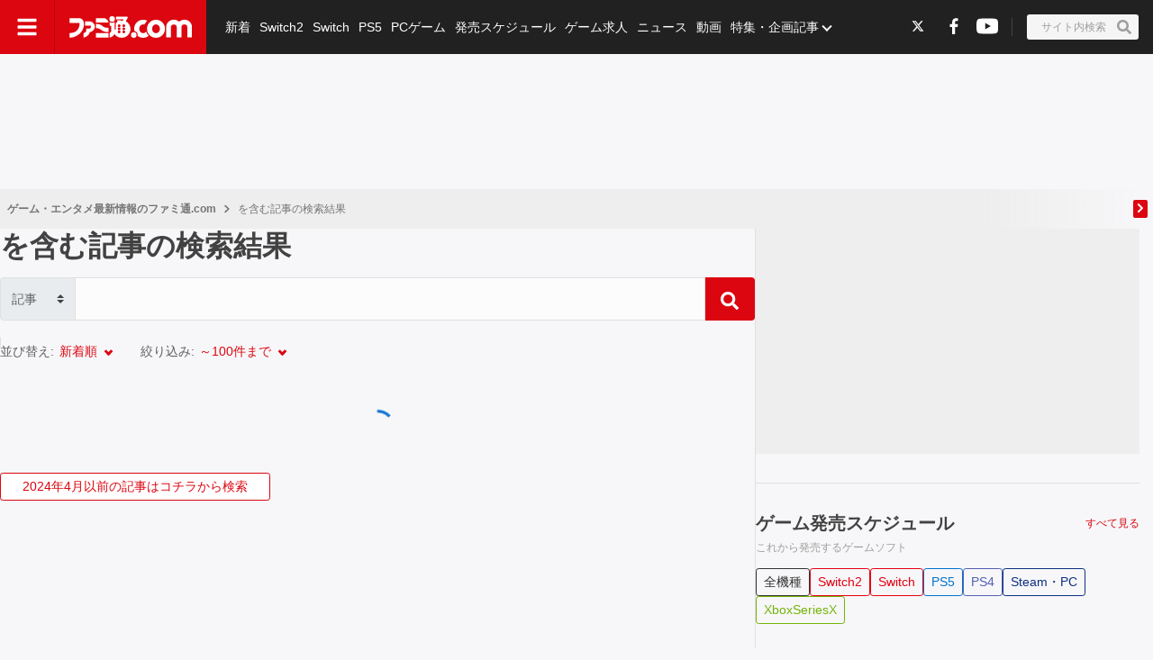

--- FILE ---
content_type: text/html; charset=utf-8
request_url: https://www.famitsu.com/search?keyword=%EF%BF%BD%EF%BF%BD%EF%BF%BD%EF%BF%BD%EF%BF%BD%7C%EF%BF%BDb%EF%BF%BDv%EF%BF%BD%60%EF%BF%BDF%EF%BF%BD%5B%EF%BF%BD%EF%BF%BD%EF%BF%BD%5C%EF%BF%BD%5B&searchsubmit.x=40&searchsubmit.y=8&searchsubmit=%EF%BF%BD%5E%EF%BF%BDC%EF%BF%BDg%EF%BF%BD%EF%BF%BD%EF%BF%BD%EF%BF%BD%EF%BF%BD%EF%BF%BD&sort=SELL_DATE%3Adesc
body_size: 31622
content:
<!DOCTYPE html><html lang="ja"><head><meta charSet="utf-8" data-next-head=""/><meta name="viewport" content="width=device-width,initial-scale=1,maximum-scale=1,user-scalable=no,viewport-fit=cover" data-next-head=""/><script async="" src="https://pagead2.googlesyndication.com/pagead/js/adsbygoogle.js?client=ca-pub-5768738506087143" defer="" data-nscript="beforeInteractive"></script><title data-next-head="">サイト内検索</title><meta name="robots" content="noindex" data-next-head=""/><meta name="description" content="nullに関連した記事・情報0件です。" data-next-head=""/><link rel="canonical" href="https://www.famitsu.com/search" data-next-head=""/><meta property="og:locale" content="ja_JP" data-next-head=""/><meta property="og:site_name" content="ファミ通.com" data-next-head=""/><meta property="og:type" content="article" data-next-head=""/><meta property="og:url" content="https://www.famitsu.com/search" data-next-head=""/><meta property="og:title" content="サイト内検索" data-next-head=""/><meta property="og:description" content="nullに関連した記事・情報0件です。" data-next-head=""/><meta property="og:image" content="https://www.famitsu.com/res/images/common/logo_ogp.png" data-next-head=""/><meta name="twitter:card" content="summary_large_image" data-next-head=""/><meta name="twitter:site" content="@famitsu" data-next-head=""/><meta name="twitter:widgets:csp" content="on" data-next-head=""/><meta name="format-detection" content="telephone=no"/><meta property="fb:app_id" content="268815083134042"/><meta name="theme-color" content="#dc0610"/><meta http-equiv="x-dns-prefetch-control" content="on"/><link rel="preconnect dns-prefetch" href="https://www.googletagmanager.com" crossorigin="anonymous"/><link rel="preconnect dns-prefetch" href="https://img.ak.impact-ad.jp" crossorigin="anonymous"/><link rel="preconnect dns-prefetch" href="https://securepubads.g.doubleclick.net" crossorigin="anonymous"/><link rel="preconnect dns-prefetch" href="https://platform.twitter.com" crossorigin="anonymous"/><link rel="preconnect dns-prefetch" href="https://webmedia-resource.kgl-systems.io/" crossorigin="anonymous"/><link rel="apple-touch-icon" href="/res/images/headIcons/apple-touch-icon.png" sizes="180x180"/><link rel="icon" href="/res/images/favicons/favicon.ico"/><link rel="icon" href="/res/images/favicons/favicon-32x32.png" sizes="32x32" type="image/png"/><link rel="icon" href="/res/images/favicons/favicon-16x16.png" sizes="16x16" type="image/png"/><link rel="mask-icon" href="/res/images/favicons/safari-pinned-tab.svg" color="#dc0610" type="image/svg+xml"/><link rel="preload" href="/_next/static/css/e623f457cdf4f7f9.css" as="style"/><link rel="preload" href="/_next/static/css/b1e22022f2536e84.css" as="style"/><link rel="preload" href="/_next/static/css/3cd6e06ba49c0f1d.css" as="style"/><link rel="preload" href="/_next/static/css/065101625fc77799.css" as="style"/><link rel="preload" href="/_next/static/css/4829c5a47dff5222.css" as="style"/><link rel="preload" href="/_next/static/css/7bf3918b4798b0f1.css" as="style"/><link rel="stylesheet" href="/_next/static/css/e623f457cdf4f7f9.css" data-n-g=""/><link rel="stylesheet" href="/_next/static/css/b1e22022f2536e84.css" data-n-p=""/><link rel="stylesheet" href="/_next/static/css/3cd6e06ba49c0f1d.css" data-n-p=""/><link rel="stylesheet" href="/_next/static/css/065101625fc77799.css" data-n-p=""/><link rel="stylesheet" href="/_next/static/css/4829c5a47dff5222.css" data-n-p=""/><link rel="stylesheet" href="/_next/static/css/7bf3918b4798b0f1.css" data-n-p=""/><noscript data-n-css=""></noscript><script defer="" noModule="" src="/_next/static/chunks/polyfills-42372ed130431b0a.js"></script><script src="/_next/static/chunks/webpack-45e74542ae5143b0.js" defer=""></script><script src="/_next/static/chunks/framework-1548034a53843b9f.js" defer=""></script><script src="/_next/static/chunks/main-637fa066c1262fb2.js" defer=""></script><script src="/_next/static/chunks/pages/_app-6405882d2d849efc.js" defer=""></script><script src="/_next/static/chunks/8051-4fd7c92d5218af91.js" defer=""></script><script src="/_next/static/chunks/9266-417c0669f9900bbc.js" defer=""></script><script src="/_next/static/chunks/5836-b18c496edc5625b4.js" defer=""></script><script src="/_next/static/chunks/1430-c785c0ba2ded998c.js" defer=""></script><script src="/_next/static/chunks/4000-5337dd7ec39c81d3.js" defer=""></script><script src="/_next/static/chunks/182-39a7efb299ad1596.js" defer=""></script><script src="/_next/static/chunks/7564-f006746b96d9acc1.js" defer=""></script><script src="/_next/static/chunks/8891-ceb6a97162480036.js" defer=""></script><script src="/_next/static/chunks/7080-5e47cec1ecf3ca75.js" defer=""></script><script src="/_next/static/chunks/3802-5d758fe75a04b94c.js" defer=""></script><script src="/_next/static/chunks/7178-7b11e72ec7220eb5.js" defer=""></script><script src="/_next/static/chunks/8382-aa84bd7f7cefb3bb.js" defer=""></script><script src="/_next/static/chunks/2400-53a403d6900fd9fe.js" defer=""></script><script src="/_next/static/chunks/1038-2a671576c4177511.js" defer=""></script><script src="/_next/static/chunks/pages/search-e3d925ecd1945bb5.js" defer=""></script><script src="/_next/static/20251030-194109_3cc2f681_240409-202407_20251105-133130_11a9297a/_buildManifest.js" defer=""></script><script src="/_next/static/20251030-194109_3cc2f681_240409-202407_20251105-133130_11a9297a/_ssgManifest.js" defer=""></script></head><body><noscript><iframe src="https://www.googletagmanager.com/ns.html?id=GTM-KDCTQ3" height="0" width="0" style="display:none;visibility:hidden"></iframe></noscript><div id="__next"> <div class="ListLayout_wrapper__g81En
                ListLayout_advertisement__vRL1K"><header class="ListLayout_header__8CZ2I Header_header__MwWvM Header_backgroundRed__RMYLg"><div class="Drawer_drawer__PPd_x"><button class="Drawer_button__zVwcB" aria-label="ドロワーメニューボタン"><svg xmlns="http://www.w3.org/2000/svg" width="24" height="24" viewBox="0 0 448 512" class="Drawer_hamburgerIcon__uSwO9"><path d="M16 132h416c8.837 0 16-7.163 16-16V76c0-8.837-7.163-16-16-16H16C7.163 60 0 67.163 0 76v40c0 8.837 7.163 16 16 16m0 160h416c8.837 0 16-7.163 16-16v-40c0-8.837-7.163-16-16-16H16c-8.837 0-16 7.163-16 16v40c0 8.837 7.163 16 16 16m0 160h416c8.837 0 16-7.163 16-16v-40c0-8.837-7.163-16-16-16H16c-8.837 0-16 7.163-16 16v40c0 8.837 7.163 16 16 16" style="fill:#fff"></path></svg></button></div><div class="HeaderLogo_brand___qz7l HeaderLogo_normal__StrNm "><h1 class="Logo_brandLogo__9kLlf"><a aria-label="ファミ通.comへのリンク" href="/"><svg xmlns="http://www.w3.org/2000/svg" fill="#fff" aria-hidden="true" viewBox="0 0 181 32" class="Logo_iconFamitsuCom__iOCgP HeaderLogo_logo__sjt60"><path d="M0 31.749v-6.754c3.856-.146 7.465-1.004 9.72-2.616a13.2 13.2 0 0 0 3.497-4.299l.034-.075c1.637-3.374 1.569-4.944 1.732-8.004H.074V2.954h14.491c2.652 0 5.754 1.794 6.518 5.917C23.416 21.4 11.729 31.91.001 31.748z"></path><path d="M29.96 23.656v-.042c-.738 6.021-9.113 8.135-9.113 8.135v-6.858h.523c2.052-.451 3.564-2.254 3.564-4.409l-.002-.122v.006-2.009h4.551c.722 0 2.501-.555 2.501-4.457h-8.878c.136-2.652.335-2.396-.267-6.047 0 0 7.136-.471 9.055.126 3.267.998 5.603 3.986 5.603 7.519v.048-.002c0 3.971-3.222 7.287-7.538 8.114zM39.02 25.069h18.644v6.68H39.02zM57.665 23.347h-2.202c-8.836-.277-8.02-5.754-16.442-5.754v-6.126h1.47c4.086 0 6.649 1.627 9.416 3.85 1.601 1.292 3.348 1.873 7.769 1.873zM39.02 9.469V2.956h12.278c2.438 0 6.367 3.086 6.367 6.513zM63.137 0a4.106 4.106 0 0 1-.006 8.214 4.107 4.107 0 0 1 0-8.214z"></path><path d="m77.272 31.911-.129.001c-4.381 0-8.248-2.2-10.557-5.555l-.028-.043c-1.752 3.918-6 5.101-7.183 5.451v-6.947c.832-.173 2.433-1.622 2.459-3.275v-7.068h-2.459V8.449a5.8 5.8 0 0 0 3.753 1.371h.013c1.42 0 2.719-.519 3.718-1.377l-.008.006v11.289h1.679v-9.307a14.5 14.5 0 0 1 2.269-2.188l.033-.025s.314-.167.314-.413a.94.94 0 0 0-.246-.524l-.895-1.156h5.326c.628 0 .727.675.727.675a5.3 5.3 0 0 1 1.226-.051l-.017-.001q.832.004 1.635.106l-.066-.007c1.512-2.061.727-2.04.727-2.04H68.87V.523h15.323c2.726 0 2.37 1.428 1.355 3.139s-2.166 3.735-2.166 3.735c4.141 2.25 6.906 6.567 6.906 11.53v.094-.005c-.033 7.129-5.819 12.895-12.953 12.895h-.066zm-1.674-8.653v-.005a2.056 2.056 0 1 0-2.056 2.056 2.06 2.06 0 0 0 2.056-2.061v-.006zm0-4.587a2.056 2.056 0 1 0-2.056 2.056 2.06 2.06 0 0 0 2.056-2.061v-.011.001zm0-4.593a2.056 2.056 0 1 0-2.056 2.056c1.135 0 2.056-.92 2.056-2.056v-.017.001zm6.895 9.18v-.005a2.056 2.056 0 1 0-2.056 2.056h.005a2.056 2.056 0 0 0 2.051-2.056v-.011.001zm0-4.587a2.056 2.056 0 1 0-2.056 2.056h.006a2.056 2.056 0 0 0 2.051-2.056v-.017.001zm0-4.593a2.056 2.056 0 1 0-2.056 2.056h.006a2.056 2.056 0 0 0 2.051-2.056v-.017.001zM95.21 31.969h-.005a4.128 4.128 0 1 1 4.127-4.128 4.133 4.133 0 0 1-4.122 4.128h-.001z"></path><path d="M109.057 32h-.008a13.2 13.2 0 0 1-8.212-2.846l.028.021c.098-.4.156-.86.157-1.333v-.015a5.825 5.825 0 0 0-4.815-5.736l-.035-.005a13.2 13.2 0 0 1-.455-3.462v-.001c0-7.373 5.969-13.351 13.338-13.366h.001a8.998 8.998 0 0 1 3.051.378l-.064-.017.382.136a7.9 7.9 0 0 0 2.683.585l.017.001-4.4 6.058a4.7 4.7 0 0 0-1.59-.273l-.083.001h.004c-3.165 0-5.754 2.924-5.754 6.518s2.574 6.513 5.754 6.513c1.69 0 3.458-1.046 4.536-2.49v.047a15.1 15.1 0 0 0 3.666 6.381l-.004-.004c-2.281 1.627-4.473 2.909-8.197 2.909M143.082 16.437v-.026c0-6.244 5.061-11.305 11.305-11.305 2.799 0 5.36 1.017 7.334 2.702l-.016-.013.549.471.555-.471a11.24 11.24 0 0 1 7.319-2.69c6.241 0 11.3 5.059 11.3 11.3v.024-.001 15.066h-6.973V16.491a4.342 4.342 0 0 0-8.684 0v15.003h-6.963V16.485a4.38 4.38 0 0 0-8.752-.007v15.017h-6.968z"></path><path d="M128.089 5.273h-.01c-7.379 0-13.361 5.982-13.361 13.361s5.982 13.361 13.361 13.361 13.361-5.982 13.361-13.361c0-7.375-5.976-13.355-13.35-13.361zm0 19.879c-3.139 0-5.754-2.919-5.754-6.513s2.574-6.518 5.754-6.518 5.754 2.924 5.754 6.518-2.589 6.508-5.754 6.508z"></path></svg></a></h1></div><ul class="HeaderSns_headerSns__3QFws"><li class="HeaderSns_listItem__x78kJ"><a class="SnsIcon_snsIcon__wLTJQ" target="_blank" rel="noopener noreferrer" aria-label="Xへの外部リンク" href="https://x.com/famitsu"><div class="SnsIcon_twitter__4HmRq SnsIcon_bgSquare__2_WbF"><svg xmlns="http://www.w3.org/2000/svg" fill-rule="evenodd" clip-rule="evenodd" image-rendering="optimizeQuality" shape-rendering="geometricPrecision" text-rendering="geometricPrecision" viewBox="0 0 512 512" class="SnsIcon_twitter__4HmRq"><path d="M256 0c141.385 0 256 114.615 256 256S397.385 512 256 512 0 397.385 0 256 114.615 0 256 0"></path><path fill="#fff" fill-rule="nonzero" d="M318.64 157.549h33.401l-72.973 83.407 85.85 113.495h-67.222l-52.647-68.836-60.242 68.836h-33.423l78.052-89.212-82.354-107.69h68.924l47.59 62.917zm-11.724 176.908h18.51L205.95 176.493h-19.86z"></path></svg></div></a></li><li class="HeaderSns_listItem__x78kJ"><a class="SnsIcon_snsIcon__wLTJQ" target="_blank" rel="noopener noreferrer" aria-label="Facebookへの外部リンク" href="https://www.facebook.com/gamefamitsu/"><div class="SnsIcon_facebook__oaUCU SnsIcon_bgSquare__2_WbF"><svg xmlns="http://www.w3.org/2000/svg" viewBox="0 0 17 32" class="SnsIcon_facebook__oaUCU"><path d="M10.88 32V17.645h4.845l.723-5.619H10.88V8.448c0-1.626.454-2.726 2.784-2.726h2.976V.704a41 41 0 0 0-4.32-.218c-4.282 0-7.2 2.611-7.2 7.405v4.134H.288v5.619H5.12v14.355z"></path></svg></div></a></li><li class="HeaderSns_listItem__x78kJ"><a class="SnsIcon_snsIcon__wLTJQ" target="_blank" rel="noopener noreferrer" aria-label="YouTubeへの外部リンク" href="https://www.youtube.com/channel/UCtPyU9cJgvvgH03PQKgaucA"><div class="SnsIcon_youtube__t8QeP SnsIcon_bgSquare__2_WbF"><svg xmlns="http://www.w3.org/2000/svg" viewBox="0 0 45 32" class="SnsIcon_youtube__t8QeP"><path d="M44.47 4.997c.949 3.565.949 11.003.949 11.003s0 7.438-.949 11.003a5.71 5.71 0 0 1-4.015 4.042C36.913 32 22.71 32 22.71 32s-14.203 0-17.745-.955A5.71 5.71 0 0 1 .95 27.003C.001 23.438.001 16 .001 16s0-7.438.949-11.003A5.71 5.71 0 0 1 4.965.955C8.507 0 22.71 0 22.71 0s14.203 0 17.745.955a5.71 5.71 0 0 1 4.015 4.042M18.065 22.753 29.936 16 18.065 9.246z"></path></svg></div></a></li></ul><div class="HeaderSearch_container__vg3si"><button class="HeaderSearch_searchButton__Tty44" aria-label="サイト内検索ボタン"><span class="HeaderSearch_searchInput__XK_fH">サイト内検索</span><svg xmlns="http://www.w3.org/2000/svg" width="12" height="12" viewBox="0 0 512 512" class="HeaderSearch_faSearch___RdQQ"><path fill="currentColor" d="M505 442.7 405.3 343c-4.5-4.5-10.6-7-17-7H372c27.6-35.3 44-79.7 44-128C416 93.1 322.9 0 208 0S0 93.1 0 208s93.1 208 208 208c48.3 0 92.7-16.4 128-44v16.3c0 6.4 2.5 12.5 7 17l99.7 99.7c9.4 9.4 24.6 9.4 33.9 0l28.3-28.3c9.4-9.4 9.4-24.6.1-34M208 336c-70.7 0-128-57.2-128-128 0-70.7 57.2-128 128-128 70.7 0 128 57.2 128 128 0 70.7-57.2 128-128 128"></path></svg></button></div><nav class="GlobalNav_globalNav__yqOHi GlobalNav_normal__LaCv8"><div class="GlobalNav_inner__JMJfd"><ul class="GlobalNav_list__N47nz"><li class="GlobalNav_globalNavItem__fNGOk"><a class="GlobalNav_globalNavLink__Lqa1b undefined" draggable="false" href="/category/new-article/page/1">新着</a></li><li class="GlobalNav_globalNavItem__fNGOk"><a class="GlobalNav_globalNavLink__Lqa1b undefined" draggable="false" href="/category/switch2/page/1">Switch2</a></li><li class="GlobalNav_globalNavItem__fNGOk"><a class="GlobalNav_globalNavLink__Lqa1b undefined" draggable="false" href="/category/switch/page/1">Switch</a></li><li class="GlobalNav_globalNavItem__fNGOk"><a class="GlobalNav_globalNavLink__Lqa1b undefined" draggable="false" href="/category/ps5/page/1">PS5</a></li><li class="GlobalNav_globalNavItem__fNGOk"><a class="GlobalNav_globalNavLink__Lqa1b undefined" draggable="false" href="/category/pc-game/page/1">PCゲーム</a></li><li class="GlobalNav_globalNavItem__fNGOk"><a class="GlobalNav_globalNavLink__Lqa1b undefined" draggable="false" href="/schedule/all-platforms/202511">発売スケジュール</a></li><li class="GlobalNav_globalNavItem__fNGOk"><a class="GlobalNav_globalNavLink__Lqa1b undefined" draggable="false" href="https://career.famitsu.com/">ゲーム求人</a></li><li class="GlobalNav_globalNavItem__fNGOk"><a class="GlobalNav_globalNavLink__Lqa1b undefined" draggable="false" href="/category/news/page/1">ニュース</a></li><li class="GlobalNav_globalNavItem__fNGOk"><a class="GlobalNav_globalNavLink__Lqa1b undefined" draggable="false" href="/category/videos/page/1">動画</a></li><li class="GlobalNav_globalNavItem__fNGOk"><a class="GlobalNav_globalNavLink__Lqa1b GlobalNav_displayNoneLagerThanTwoColumnsMediaQuery__CAEUi" draggable="false" href="/category/special-article/page/1">特集・企画記事</a></li><li class="GlobalNav_globalNavItem__fNGOk DropdownList_dropdownVisible__VrFg1 DropdownList_dropdownBoxInner__62SR3"><a class="GlobalNav_globalNavLink__Lqa1b GlobalNav_iconDropdownMenu__OLe3Z  GlobalNav_displayLargeInlineBlock__7_VR3 DropdownList_itemLink__aSBJy" style="color:#FFFFFF" draggable="false" href="/category/special-article/page/1">特集・企画記事</a></li></ul></div></nav></header><section class="ListLayout_preContent__JmnvQ"><div class="Breadcrumb_breadcrumb__fK4dG" id="breadcrumb_container"><div class="Breadcrumb_inner__ffVkD"><ul class="Breadcrumb_list___Q_uC Breadcrumb_container__zbdTg" id="breadcrumb_list"><li class="Breadcrumb_listItem__dqSPH breadcrumb_list_item"><a draggable="false" href="/">ゲーム・エンタメ最新情報のファミ通.com</a></li><li class="BreadcrumbArrowSeparator_arrowSeparator__2_Sp4"><svg xmlns="http://www.w3.org/2000/svg" width="8" height="10" viewBox="0 0 8 12" class="BreadcrumbArrowSeparator_icon__fxr_G"><path d="m7.137 6.398-4.86 4.555a.63.63 0 0 1-.847 0l-.567-.531a.54.54 0 0 1 0-.797L4.711 6 .863 2.375a.54.54 0 0 1 0-.797l.567-.531a.63.63 0 0 1 .847 0l4.86 4.555a.54.54 0 0 1 0 .796m0 0" style="stroke:none;fill-rule:nonzero;fill:#757575;fill-opacity:1"></path></svg></li><li class="Breadcrumb_listItem__dqSPH breadcrumb_list_item"> を含む記事の検索結果</li></ul><a class="Breadcrumb_btnPrev__NzVJn Breadcrumb_scroll__qwRnb" id="breadcrumb_left_arrow" href="/search#"><span><svg xmlns="http://www.w3.org/2000/svg" width="16" height="16" viewBox="-150 50 690 612"><path fill="#fff" d="M34.52 239.03 228.87 44.69c9.37-9.37 24.57-9.37 33.94 0l22.67 22.67c9.36 9.36 9.37 24.52.04 33.9L131.49 256l154.02 154.75c9.34 9.38 9.32 24.54-.04 33.9l-22.67 22.67c-9.37 9.37-24.57 9.37-33.94 0L34.52 272.97c-9.37-9.37-9.37-24.57 0-33.94" class="breadcrumbArrowLeft_svg__test"></path></svg></span></a><a class="Breadcrumb_btnNext__AuI47 Breadcrumb_scroll__qwRnb Breadcrumb_jsActive__FK2du" id="breadcrumb_right_arrow" href="/search#"><span><svg xmlns="http://www.w3.org/2000/svg" width="16" height="16" viewBox="-180 80 690 604"><path fill="#fff" d="M285.476 272.971 91.132 467.314c-9.373 9.373-24.569 9.373-33.941 0l-22.667-22.667c-9.357-9.357-9.375-24.522-.04-33.901L188.505 256 34.484 101.255c-9.335-9.379-9.317-24.544.04-33.901l22.667-22.667c9.373-9.373 24.569-9.373 33.941 0L285.475 239.03c9.373 9.372 9.373 24.568.001 33.941"></path></svg></span></a></div></div></section><div class="ListLayout_headerBannerForSp__20Nm7"><div class="HeaderBannerForSp_container__fhdcx undefined"><div class="HeaderBannerForSp_banner__5PC2V"><div id="ftc-s_all_mb1_gam"></div></div></div></div><div class="ListLayout_container__lyWcs"><main class="ListLayout_main__gQ_Up"><div class="HeadingForHeadLineLevel1_headline__CQG0g"><h1 class="TitleHeadLineLevel1_title__wf4Di"> を含む記事の検索結果</h1></div><div class="Search_search__u87Th"><div class="SearchBox_noHeaderForm___1RzZ"><div class="SearchBox_category__8Sh9C"><select class="SearchBox_categorySelect__zYDxA" id="inputGroupSelect01" name="type" title="検索対象のtypeを選択してください"><option value="article" selected="">記事</option><option value="game-title">ゲーム</option></select></div><input class="SearchBox_formInput__2Bxc5" type="search" placeholder="" aria-label="Search" name="q"/><button class="SearchBox_searchBtn__PYZDf" type="button" title="検索を実行する"><svg xmlns="http://www.w3.org/2000/svg" width="12" height="12" viewBox="0 0 512 512" class="SearchBox_faSearch__hsckp"><path fill="currentColor" d="M505 442.7 405.3 343c-4.5-4.5-10.6-7-17-7H372c27.6-35.3 44-79.7 44-128C416 93.1 322.9 0 208 0S0 93.1 0 208s93.1 208 208 208c48.3 0 92.7-16.4 128-44v16.3c0 6.4 2.5 12.5 7 17l99.7 99.7c9.4 9.4 24.6 9.4 33.9 0l28.3-28.3c9.4-9.4 9.4-24.6.1-34M208 336c-70.7 0-128-57.2-128-128 0-70.7 57.2-128 128-128 70.7 0 128 57.2 128 128 0 70.7-57.2 128-128 128"></path></svg></button></div></div><ul class="Search_contentsSortList__N1MKn"><li class="Search_contentsSortItem__0LyZn"><button class="SelectDropdown_btn__h_MGA" type="button"><span class="SelectDropdown_label__zr__m">並び替え<!-- -->:</span><span class="SelectDropdown_active__x_Df3"><li class="SelectDropdown_red__Qb_WK DropdownList_dropdownVisible__VrFg1 DropdownList_dropdownBoxInner__62SR3"><a class="DropdownList_itemLink__aSBJy" style="color:#dc0610" draggable="false" href="/search">新着順</a></li><div></div></span></button></li><li class="Search_contentsSortItem__0LyZn"><button class="SelectDropdown_btn__h_MGA" type="button"><span class="SelectDropdown_label__zr__m">絞り込み<!-- -->:</span><span class="SelectDropdown_active__x_Df3"><li class="SelectDropdown_red__Qb_WK DropdownList_dropdownVisible__VrFg1 DropdownList_dropdownBoxInner__62SR3"><a class="DropdownList_itemLink__aSBJy" style="color:#dc0610" draggable="false" href="/search">～100件まで</a></li><div></div></span></button></li></ul><div class="Loading_loading__zKVig"><style data-emotion="css z01bqi animation-61bdi0">.css-z01bqi{display:inline-block;color:#1976d2;-webkit-animation:animation-61bdi0 1.4s linear infinite;animation:animation-61bdi0 1.4s linear infinite;}@-webkit-keyframes animation-61bdi0{0%{-webkit-transform:rotate(0deg);-moz-transform:rotate(0deg);-ms-transform:rotate(0deg);transform:rotate(0deg);}100%{-webkit-transform:rotate(360deg);-moz-transform:rotate(360deg);-ms-transform:rotate(360deg);transform:rotate(360deg);}}@keyframes animation-61bdi0{0%{-webkit-transform:rotate(0deg);-moz-transform:rotate(0deg);-ms-transform:rotate(0deg);transform:rotate(0deg);}100%{-webkit-transform:rotate(360deg);-moz-transform:rotate(360deg);-ms-transform:rotate(360deg);transform:rotate(360deg);}}</style><span class="MuiCircularProgress-root MuiCircularProgress-indeterminate MuiCircularProgress-colorPrimary Loading_circle__IMX2A css-z01bqi" style="width:40px;height:40px" role="progressbar"><style data-emotion="css 13o7eu2">.css-13o7eu2{display:block;}</style><svg class="MuiCircularProgress-svg css-13o7eu2" viewBox="22 22 44 44"><style data-emotion="css 14891ef animation-1p2h4ri">.css-14891ef{stroke:currentColor;stroke-dasharray:80px,200px;stroke-dashoffset:0;-webkit-animation:animation-1p2h4ri 1.4s ease-in-out infinite;animation:animation-1p2h4ri 1.4s ease-in-out infinite;}@-webkit-keyframes animation-1p2h4ri{0%{stroke-dasharray:1px,200px;stroke-dashoffset:0;}50%{stroke-dasharray:100px,200px;stroke-dashoffset:-15px;}100%{stroke-dasharray:100px,200px;stroke-dashoffset:-125px;}}@keyframes animation-1p2h4ri{0%{stroke-dasharray:1px,200px;stroke-dashoffset:0;}50%{stroke-dasharray:100px,200px;stroke-dashoffset:-15px;}100%{stroke-dasharray:100px,200px;stroke-dashoffset:-125px;}}</style><circle class="MuiCircularProgress-circle MuiCircularProgress-circleIndeterminate css-14891ef" cx="44" cy="44" r="20.2" fill="none" stroke-width="3.6"></circle></svg></span></div><div class="Search_toRelativeSearchButton__DPHPg"><div class="
        ButtonLink_button__rKR4u
        
        
        ButtonLink_clickable__KCv_2
        ButtonLink_button__rKR4u  ButtonLink_secondary__xoczJ ButtonLink_small__wRiQv
    ">2024年4月以前の記事はコチラから検索</div></div></main><aside class="ListLayout_aside__Ej9rN SideColumn_aside__DxZz3"><section class="Search_sideSection__7ATn1"><div class="HeadingForHeadLineLevel2_headline__odTik"><div class="HeadingForHeadLineLevel2_headlineWrapper__Lljh2"><h2><a class="HeadingForHeadLineLevel2_titleLink__8r3lb" href="/schedule/all-platforms/202511">ゲーム発売スケジュール</a></h2><p><a class="HeadingForHeadLineLevel2_more__eRjiP" href="/schedule/all-platforms/202511">すべて見る</a></p></div><p class="HeadingForHeadLineLevel2_text__NGgWF">これから発売するゲームソフト<!-- --> </p></div><div class="SchedulePlatformButtons_schedulePlatformButtons__sDI2g SchedulePlatformButtons_wrap__bMv_z"><ul><li><a class="
        ButtonLink_button__rKR4u
        
        
        
        ButtonLink_button__rKR4u  ButtonLink_small__wRiQv undefined
    " href="/schedule/all-platforms/202511">全機種</a></li><li><a class="
        ButtonLink_button__rKR4u
        
        
        
        ButtonLink_button__rKR4u  ButtonLink_small__wRiQv ButtonLink_switch2__pwLEp
    " href="/schedule/switch2/202511">Switch2</a></li><li><a class="
        ButtonLink_button__rKR4u
        
        
        
        ButtonLink_button__rKR4u  ButtonLink_small__wRiQv ButtonLink_switch__PFoOX
    " href="/schedule/switch/202511">Switch</a></li><li><a class="
        ButtonLink_button__rKR4u
        
        
        
        ButtonLink_button__rKR4u  ButtonLink_small__wRiQv ButtonLink_ps5__zGB_J
    " href="/schedule/ps5/202511">PS5</a></li><li><a class="
        ButtonLink_button__rKR4u
        
        
        
        ButtonLink_button__rKR4u  ButtonLink_small__wRiQv ButtonLink_ps4__l_xVb
    " href="/schedule/ps4/202511">PS4</a></li><li><a class="
        ButtonLink_button__rKR4u
        
        
        
        ButtonLink_button__rKR4u  ButtonLink_small__wRiQv ButtonLink_pc__hWOnV
    " href="/schedule/pc/202511">Steam・PC</a></li><li><a class="
        ButtonLink_button__rKR4u
        
        
        
        ButtonLink_button__rKR4u  ButtonLink_small__wRiQv ButtonLink_xsx__NQ9_4
    " href="/schedule/xsx/202511">XboxSeriesX</a></li></ul></div></section><section class="Search_sideSection__7ATn1"><div class="HeadingForHeadLineLevel2_headline__odTik"><div class="HeadingForHeadLineLevel2_headlineWrapper__Lljh2"><h2><a class="HeadingForHeadLineLevel2_titleLink__8r3lb" href="/ranking/article">記事ランキング</a></h2><p><a class="HeadingForHeadLineLevel2_more__eRjiP" href="/ranking/article">すべて見る</a></p></div></div><nav class="Tab_tabWrap__l76Fr Tab_white__j_yns"><ul class="Tab_tab__QsESc"><li><button class="Tab_active__d8K_Q">現在</button></li><li><button class="">24時間</button></li><li><button class="">週間</button></li><li><button class="">月間</button></li><li><button class="">ポスト数</button></li></ul></nav><ol class="ArticleRankingForSideColumn_listWrapper__xqel3 ArticleRankingForSideColumn_listBorder__68f6t"><li class="ArticleRankingForSideColumn_list__6dMar"><div><div class="ArticleRankingCard_article__Rc1l_"><div class="ArticleRankingCard_rankNum__iyefV">1</div><div class="ArticleRankingCard_titleWrapper__mqKoS"><div class="ArticleRankingCard_title__jZG38"><a href="/article/202510/56671">クリエイター向けツール『Affinity』が完全無料化。『Designer』『Photo』『Publisher』3つのソフトが統合され1本へ。今後のアプデもずっと無料</a></div></div><div class="ArticleRankingCard_imageMediaWrapper__pkqCt"><a class="ImageMedia_media__8Kupb" aria-label="クリエイター向けツール『Affinity』が完全無料化。『Designer』『Photo』『Publisher』3つのソフトが統合され1本へ。今後のアプデもずっと無料" href="/article/202510/56671"><div class="ImageMedia_media__8Kupb  ImageMedia_imageWrapperAspect16to9__TiRf3 undefined"><img alt="クリエイター向けツール『Affinity』が完全無料化。『Designer』『Photo』『Publisher』3つのソフトが統合され1本へ。今後のアプデもずっと無料" loading="lazy" decoding="async" data-nimg="fill" class="ImageMedia_objectFitCoverImage__Co6QG" style="position:absolute;height:100%;width:100%;left:0;top:0;right:0;bottom:0;color:transparent" sizes="100%" srcSet="https://cimg.kgl-systems.io/camion/files/56671/thumbnail_Lalf.png?x=240 16w, https://cimg.kgl-systems.io/camion/files/56671/thumbnail_Lalf.png?x=240 32w, https://cimg.kgl-systems.io/camion/files/56671/thumbnail_Lalf.png?x=240 48w, https://cimg.kgl-systems.io/camion/files/56671/thumbnail_Lalf.png?x=240 64w, https://cimg.kgl-systems.io/camion/files/56671/thumbnail_Lalf.png?x=240 96w, https://cimg.kgl-systems.io/camion/files/56671/thumbnail_Lalf.png?x=240 128w, https://cimg.kgl-systems.io/camion/files/56671/thumbnail_Lalf.png?x=240 256w, https://cimg.kgl-systems.io/camion/files/56671/thumbnail_Lalf.png?x=240 384w, https://cimg.kgl-systems.io/camion/files/56671/thumbnail_Lalf.png?x=240 640w, https://cimg.kgl-systems.io/camion/files/56671/thumbnail_Lalf.png?x=240 750w, https://cimg.kgl-systems.io/camion/files/56671/thumbnail_Lalf.png?x=240 828w, https://cimg.kgl-systems.io/camion/files/56671/thumbnail_Lalf.png?x=240 1080w, https://cimg.kgl-systems.io/camion/files/56671/thumbnail_Lalf.png?x=240 1200w, https://cimg.kgl-systems.io/camion/files/56671/thumbnail_Lalf.png?x=240 1920w, https://cimg.kgl-systems.io/camion/files/56671/thumbnail_Lalf.png?x=240 2048w, https://cimg.kgl-systems.io/camion/files/56671/thumbnail_Lalf.png?x=240 3840w" src="https://cimg.kgl-systems.io/camion/files/56671/thumbnail_Lalf.png?x=240"/><span class="PlayIcon_icon__TPq69  PlayIcon_default__b0cmW undefined"></span></div></a></div></div></div></li><li class="ArticleRankingForSideColumn_list__6dMar"><div><div class="ArticleRankingCard_article__Rc1l_"><div class="ArticleRankingCard_rankNum__iyefV">2</div><div class="ArticleRankingCard_titleWrapper__mqKoS"><div class="ArticleRankingCard_title__jZG38"><a href="/article/202511/56961">【ガンダム総選挙】ネーデルガンダムとガンダム試作1号機Fbが拮抗中。コアな人気を誇るネオオランダのモビルファイターがランキングに食い込む？</a></div></div><div class="ArticleRankingCard_imageMediaWrapper__pkqCt"><a class="ImageMedia_media__8Kupb" aria-label="【ガンダム総選挙】ネーデルガンダムとガンダム試作1号機Fbが拮抗中。コアな人気を誇るネオオランダのモビルファイターがランキングに食い込む？" href="/article/202511/56961"><div class="ImageMedia_media__8Kupb  ImageMedia_imageWrapperAspect16to9__TiRf3 undefined"><img alt="【ガンダム総選挙】ネーデルガンダムとガンダム試作1号機Fbが拮抗中。コアな人気を誇るネオオランダのモビルファイターがランキングに食い込む？" loading="lazy" decoding="async" data-nimg="fill" class="ImageMedia_objectFitCoverImage__Co6QG" style="position:absolute;height:100%;width:100%;left:0;top:0;right:0;bottom:0;color:transparent" sizes="100%" srcSet="https://cimg.kgl-systems.io/camion/files/56961/thumbnail_DxUA.jpg?x=240 16w, https://cimg.kgl-systems.io/camion/files/56961/thumbnail_DxUA.jpg?x=240 32w, https://cimg.kgl-systems.io/camion/files/56961/thumbnail_DxUA.jpg?x=240 48w, https://cimg.kgl-systems.io/camion/files/56961/thumbnail_DxUA.jpg?x=240 64w, https://cimg.kgl-systems.io/camion/files/56961/thumbnail_DxUA.jpg?x=240 96w, https://cimg.kgl-systems.io/camion/files/56961/thumbnail_DxUA.jpg?x=240 128w, https://cimg.kgl-systems.io/camion/files/56961/thumbnail_DxUA.jpg?x=240 256w, https://cimg.kgl-systems.io/camion/files/56961/thumbnail_DxUA.jpg?x=240 384w, https://cimg.kgl-systems.io/camion/files/56961/thumbnail_DxUA.jpg?x=240 640w, https://cimg.kgl-systems.io/camion/files/56961/thumbnail_DxUA.jpg?x=240 750w, https://cimg.kgl-systems.io/camion/files/56961/thumbnail_DxUA.jpg?x=240 828w, https://cimg.kgl-systems.io/camion/files/56961/thumbnail_DxUA.jpg?x=240 1080w, https://cimg.kgl-systems.io/camion/files/56961/thumbnail_DxUA.jpg?x=240 1200w, https://cimg.kgl-systems.io/camion/files/56961/thumbnail_DxUA.jpg?x=240 1920w, https://cimg.kgl-systems.io/camion/files/56961/thumbnail_DxUA.jpg?x=240 2048w, https://cimg.kgl-systems.io/camion/files/56961/thumbnail_DxUA.jpg?x=240 3840w" src="https://cimg.kgl-systems.io/camion/files/56961/thumbnail_DxUA.jpg?x=240"/></div></a></div></div></div></li><li class="ArticleRankingForSideColumn_list__6dMar"><div><div class="ArticleRankingCard_article__Rc1l_"><div class="ArticleRankingCard_rankNum__iyefV">3</div><div class="ArticleRankingCard_titleWrapper__mqKoS"><div class="ArticleRankingCard_title__jZG38"><a href="/article/202511/56986">『龍が如く８』60％オフの3872円、『ソニックフロンティア』65％オフの2306円。Switch、PS向けセガ/アトラス作品セールが11/21まで開催中</a></div></div><div class="ArticleRankingCard_imageMediaWrapper__pkqCt"><a class="ImageMedia_media__8Kupb" aria-label="『龍が如く８』60％オフの3872円、『ソニックフロンティア』65％オフの2306円。Switch、PS向けセガ/アトラス作品セールが11/21まで開催中" href="/article/202511/56986"><div class="ImageMedia_media__8Kupb  ImageMedia_imageWrapperAspect16to9__TiRf3 undefined"><img alt="『龍が如く８』60％オフの3872円、『ソニックフロンティア』65％オフの2306円。Switch、PS向けセガ/アトラス作品セールが11/21まで開催中" loading="lazy" decoding="async" data-nimg="fill" class="ImageMedia_objectFitCoverImage__Co6QG" style="position:absolute;height:100%;width:100%;left:0;top:0;right:0;bottom:0;color:transparent" sizes="100%" srcSet="https://cimg.kgl-systems.io/camion/files/56986/thumbnail_zLSe.jpg?x=240 16w, https://cimg.kgl-systems.io/camion/files/56986/thumbnail_zLSe.jpg?x=240 32w, https://cimg.kgl-systems.io/camion/files/56986/thumbnail_zLSe.jpg?x=240 48w, https://cimg.kgl-systems.io/camion/files/56986/thumbnail_zLSe.jpg?x=240 64w, https://cimg.kgl-systems.io/camion/files/56986/thumbnail_zLSe.jpg?x=240 96w, https://cimg.kgl-systems.io/camion/files/56986/thumbnail_zLSe.jpg?x=240 128w, https://cimg.kgl-systems.io/camion/files/56986/thumbnail_zLSe.jpg?x=240 256w, https://cimg.kgl-systems.io/camion/files/56986/thumbnail_zLSe.jpg?x=240 384w, https://cimg.kgl-systems.io/camion/files/56986/thumbnail_zLSe.jpg?x=240 640w, https://cimg.kgl-systems.io/camion/files/56986/thumbnail_zLSe.jpg?x=240 750w, https://cimg.kgl-systems.io/camion/files/56986/thumbnail_zLSe.jpg?x=240 828w, https://cimg.kgl-systems.io/camion/files/56986/thumbnail_zLSe.jpg?x=240 1080w, https://cimg.kgl-systems.io/camion/files/56986/thumbnail_zLSe.jpg?x=240 1200w, https://cimg.kgl-systems.io/camion/files/56986/thumbnail_zLSe.jpg?x=240 1920w, https://cimg.kgl-systems.io/camion/files/56986/thumbnail_zLSe.jpg?x=240 2048w, https://cimg.kgl-systems.io/camion/files/56986/thumbnail_zLSe.jpg?x=240 3840w" src="https://cimg.kgl-systems.io/camion/files/56986/thumbnail_zLSe.jpg?x=240"/></div></a></div></div></div></li><li class="ArticleRankingForSideColumn_list__6dMar"><div><div class="ArticleRankingCard_article__Rc1l_"><div class="ArticleRankingCard_rankNum__iyefV">4</div><div class="ArticleRankingCard_titleWrapper__mqKoS"><div class="ArticleRankingCard_title__jZG38"><a href="/article/202511/56940">【招待販売】Switch2の多言語対応版、11月6日午後からマイニンテンドーストアで申し込み受付を開始。申し込みに必要な条件は変更</a></div></div><div class="ArticleRankingCard_imageMediaWrapper__pkqCt"><a class="ImageMedia_media__8Kupb" aria-label="【招待販売】Switch2の多言語対応版、11月6日午後からマイニンテンドーストアで申し込み受付を開始。申し込みに必要な条件は変更" href="/article/202511/56940"><div class="ImageMedia_media__8Kupb  ImageMedia_imageWrapperAspect16to9__TiRf3 undefined"><img alt="【招待販売】Switch2の多言語対応版、11月6日午後からマイニンテンドーストアで申し込み受付を開始。申し込みに必要な条件は変更" loading="lazy" decoding="async" data-nimg="fill" class="ImageMedia_objectFitCoverImage__Co6QG" style="position:absolute;height:100%;width:100%;left:0;top:0;right:0;bottom:0;color:transparent" sizes="100%" srcSet="https://cimg.kgl-systems.io/camion/files/56940/thumbnail_cQXH.jpg?x=240 16w, https://cimg.kgl-systems.io/camion/files/56940/thumbnail_cQXH.jpg?x=240 32w, https://cimg.kgl-systems.io/camion/files/56940/thumbnail_cQXH.jpg?x=240 48w, https://cimg.kgl-systems.io/camion/files/56940/thumbnail_cQXH.jpg?x=240 64w, https://cimg.kgl-systems.io/camion/files/56940/thumbnail_cQXH.jpg?x=240 96w, https://cimg.kgl-systems.io/camion/files/56940/thumbnail_cQXH.jpg?x=240 128w, https://cimg.kgl-systems.io/camion/files/56940/thumbnail_cQXH.jpg?x=240 256w, https://cimg.kgl-systems.io/camion/files/56940/thumbnail_cQXH.jpg?x=240 384w, https://cimg.kgl-systems.io/camion/files/56940/thumbnail_cQXH.jpg?x=240 640w, https://cimg.kgl-systems.io/camion/files/56940/thumbnail_cQXH.jpg?x=240 750w, https://cimg.kgl-systems.io/camion/files/56940/thumbnail_cQXH.jpg?x=240 828w, https://cimg.kgl-systems.io/camion/files/56940/thumbnail_cQXH.jpg?x=240 1080w, https://cimg.kgl-systems.io/camion/files/56940/thumbnail_cQXH.jpg?x=240 1200w, https://cimg.kgl-systems.io/camion/files/56940/thumbnail_cQXH.jpg?x=240 1920w, https://cimg.kgl-systems.io/camion/files/56940/thumbnail_cQXH.jpg?x=240 2048w, https://cimg.kgl-systems.io/camion/files/56940/thumbnail_cQXH.jpg?x=240 3840w" src="https://cimg.kgl-systems.io/camion/files/56940/thumbnail_cQXH.jpg?x=240"/></div></a></div></div></div></li><li class="ArticleRankingForSideColumn_list__6dMar"><div><div class="ArticleRankingCard_article__Rc1l_"><div class="ArticleRankingCard_rankNum__iyefV">5</div><div class="ArticleRankingCard_titleWrapper__mqKoS"><div class="ArticleRankingCard_title__jZG38"><a href="/article/202511/56832">『ポケモンレジェンズZ-A』ランクバトルシーズン2が11月6日15時より開始。Sランクで“マフォクシナイト”が入手可。Eランク以上ではドリームボールももらえる</a></div></div><div class="ArticleRankingCard_imageMediaWrapper__pkqCt"><a class="ImageMedia_media__8Kupb" aria-label="『ポケモンレジェンズZ-A』ランクバトルシーズン2が11月6日15時より開始。Sランクで“マフォクシナイト”が入手可。Eランク以上ではドリームボールももらえる" href="/article/202511/56832"><div class="ImageMedia_media__8Kupb  ImageMedia_imageWrapperAspect16to9__TiRf3 undefined"><img alt="『ポケモンレジェンズZ-A』ランクバトルシーズン2が11月6日15時より開始。Sランクで“マフォクシナイト”が入手可。Eランク以上ではドリームボールももらえる" loading="lazy" decoding="async" data-nimg="fill" class="ImageMedia_objectFitCoverImage__Co6QG" style="position:absolute;height:100%;width:100%;left:0;top:0;right:0;bottom:0;color:transparent" sizes="100%" srcSet="https://cimg.kgl-systems.io/camion/files/56832/thumbnail_MFnl.jpg?x=240 16w, https://cimg.kgl-systems.io/camion/files/56832/thumbnail_MFnl.jpg?x=240 32w, https://cimg.kgl-systems.io/camion/files/56832/thumbnail_MFnl.jpg?x=240 48w, https://cimg.kgl-systems.io/camion/files/56832/thumbnail_MFnl.jpg?x=240 64w, https://cimg.kgl-systems.io/camion/files/56832/thumbnail_MFnl.jpg?x=240 96w, https://cimg.kgl-systems.io/camion/files/56832/thumbnail_MFnl.jpg?x=240 128w, https://cimg.kgl-systems.io/camion/files/56832/thumbnail_MFnl.jpg?x=240 256w, https://cimg.kgl-systems.io/camion/files/56832/thumbnail_MFnl.jpg?x=240 384w, https://cimg.kgl-systems.io/camion/files/56832/thumbnail_MFnl.jpg?x=240 640w, https://cimg.kgl-systems.io/camion/files/56832/thumbnail_MFnl.jpg?x=240 750w, https://cimg.kgl-systems.io/camion/files/56832/thumbnail_MFnl.jpg?x=240 828w, https://cimg.kgl-systems.io/camion/files/56832/thumbnail_MFnl.jpg?x=240 1080w, https://cimg.kgl-systems.io/camion/files/56832/thumbnail_MFnl.jpg?x=240 1200w, https://cimg.kgl-systems.io/camion/files/56832/thumbnail_MFnl.jpg?x=240 1920w, https://cimg.kgl-systems.io/camion/files/56832/thumbnail_MFnl.jpg?x=240 2048w, https://cimg.kgl-systems.io/camion/files/56832/thumbnail_MFnl.jpg?x=240 3840w" src="https://cimg.kgl-systems.io/camion/files/56832/thumbnail_MFnl.jpg?x=240"/></div></a></div></div></div></li></ol></section><section class="Search_sideSection__7ATn1"><div class="HeadingForHeadLineLevel2_headline__odTik"><div class="HeadingForHeadLineLevel2_headlineWrapper__Lljh2"><span class="HeadingForHeadLineLevel2_title__mJY2o">特設・企画</span></div></div><ul class="PrimaryCardList_wrapper__vUB8k PrimaryCardList_row2__RwQcp"><li class="PrimaryCardList_item__rZgeH"><div data-id="3451" class="PrimaryCard_cardContainer__lfy6d undefined ad-native-campaign-leftout"><div class="PrimaryCard_cardInner__o4qvJ"><div class="PrimaryCard_cardMedia__ufh2C undefined"><a class="ImageMedia_media__8Kupb" aria-label="Yostar自社開発の新作。爽快なバトルも楽しめる“かわいい”に満ちたRPG。" href="https://www.famitsu.com/article/202510/54889"><div class="ImageMedia_media__8Kupb  ImageMedia_imageWrapperAspect16to9__TiRf3 undefined"><img alt="Yostar自社開発の新作。爽快なバトルも楽しめる“かわいい”に満ちたRPG。" loading="lazy" decoding="async" data-nimg="fill" class="ImageMedia_objectFitCoverImage__Co6QG" style="position:absolute;height:100%;width:100%;left:0;top:0;right:0;bottom:0;color:transparent" sizes="100%" srcSet="https://webmedia-resource.kgl-systems.io/wp-content/uploads/sites/2/2025/10/12a74b314ac648d46136ae2149114326a8c8f6dbdf591ae0ae.jpg 16w, https://webmedia-resource.kgl-systems.io/wp-content/uploads/sites/2/2025/10/12a74b314ac648d46136ae2149114326a8c8f6dbdf591ae0ae.jpg 32w, https://webmedia-resource.kgl-systems.io/wp-content/uploads/sites/2/2025/10/12a74b314ac648d46136ae2149114326a8c8f6dbdf591ae0ae.jpg 48w, https://webmedia-resource.kgl-systems.io/wp-content/uploads/sites/2/2025/10/12a74b314ac648d46136ae2149114326a8c8f6dbdf591ae0ae.jpg 64w, https://webmedia-resource.kgl-systems.io/wp-content/uploads/sites/2/2025/10/12a74b314ac648d46136ae2149114326a8c8f6dbdf591ae0ae.jpg 96w, https://webmedia-resource.kgl-systems.io/wp-content/uploads/sites/2/2025/10/12a74b314ac648d46136ae2149114326a8c8f6dbdf591ae0ae.jpg 128w, https://webmedia-resource.kgl-systems.io/wp-content/uploads/sites/2/2025/10/12a74b314ac648d46136ae2149114326a8c8f6dbdf591ae0ae.jpg 256w, https://webmedia-resource.kgl-systems.io/wp-content/uploads/sites/2/2025/10/12a74b314ac648d46136ae2149114326a8c8f6dbdf591ae0ae.jpg 384w, https://webmedia-resource.kgl-systems.io/wp-content/uploads/sites/2/2025/10/12a74b314ac648d46136ae2149114326a8c8f6dbdf591ae0ae.jpg 640w, https://webmedia-resource.kgl-systems.io/wp-content/uploads/sites/2/2025/10/12a74b314ac648d46136ae2149114326a8c8f6dbdf591ae0ae.jpg 750w, https://webmedia-resource.kgl-systems.io/wp-content/uploads/sites/2/2025/10/12a74b314ac648d46136ae2149114326a8c8f6dbdf591ae0ae.jpg 828w, https://webmedia-resource.kgl-systems.io/wp-content/uploads/sites/2/2025/10/12a74b314ac648d46136ae2149114326a8c8f6dbdf591ae0ae.jpg 1080w, https://webmedia-resource.kgl-systems.io/wp-content/uploads/sites/2/2025/10/12a74b314ac648d46136ae2149114326a8c8f6dbdf591ae0ae.jpg 1200w, https://webmedia-resource.kgl-systems.io/wp-content/uploads/sites/2/2025/10/12a74b314ac648d46136ae2149114326a8c8f6dbdf591ae0ae.jpg 1920w, https://webmedia-resource.kgl-systems.io/wp-content/uploads/sites/2/2025/10/12a74b314ac648d46136ae2149114326a8c8f6dbdf591ae0ae.jpg 2048w, https://webmedia-resource.kgl-systems.io/wp-content/uploads/sites/2/2025/10/12a74b314ac648d46136ae2149114326a8c8f6dbdf591ae0ae.jpg 3840w" src="https://webmedia-resource.kgl-systems.io/wp-content/uploads/sites/2/2025/10/12a74b314ac648d46136ae2149114326a8c8f6dbdf591ae0ae.jpg"/></div></a></div><div class="PrimaryCard_cardBody__EGeO2 undefined undefined"><div class="PrimaryCardInner_container__kA_nm undefined"><div class="PrimaryCardInner_cardStatus__47aZa"><a class="PrimaryCardInner_iconImage__HyM_l" href="https://www.famitsu.com/article/202510/54889"><img alt="キャンペーンアイコン" loading="lazy" width="26" height="26" decoding="async" data-nimg="1" style="color:transparent" srcSet="https://webmedia-resource.kgl-systems.io/wp-content/uploads/sites/2/2025/10/c39020d683e4608c6e203c030b6eedd2b1c1b4e670da1f5c3b.jpg 1x, https://webmedia-resource.kgl-systems.io/wp-content/uploads/sites/2/2025/10/c39020d683e4608c6e203c030b6eedd2b1c1b4e670da1f5c3b.jpg 2x" src="https://webmedia-resource.kgl-systems.io/wp-content/uploads/sites/2/2025/10/c39020d683e4608c6e203c030b6eedd2b1c1b4e670da1f5c3b.jpg"/></a><div class="Category_category__et9iU Category_normal__50SRA undefined"><a class="Category_item__vr2fm" href="https://www.famitsu.com/article/202510/54889">ステラソラ</a></div></div><div class="PrimaryCardInner_cardText__P7Lcc"><p class="PrimaryCardInner_cardTitle__4iYce   undefined "><a href="https://www.famitsu.com/article/202510/54889">Yostar自社開発の新作。爽快なバトルも楽しめる“かわいい”に満ちたRPG。</a></p><div class="PrimaryCardInner_cardFooter__4CKTo undefined "><p class="PrimaryCardInner_adText__eYSz6">広告</p></div></div></div></div></div></div></li><li class="PrimaryCardList_item__rZgeH"><div data-id="3438" class="PrimaryCard_cardContainer__lfy6d undefined ad-native-campaign-leftout"><div class="PrimaryCard_cardInner__o4qvJ"><div class="PrimaryCard_cardMedia__ufh2C undefined"><a class="ImageMedia_media__8Kupb" aria-label="『星のパーティータイム』120種類以上のミニゲームを楽しみながら自分だけの街づくり。“ライフシミュレーション”と“パーティーゲーム”を両立させる難しさ、こだわりを訊く" href="https://www.famitsu.com/article/202510/55676"><div class="ImageMedia_media__8Kupb  ImageMedia_imageWrapperAspect16to9__TiRf3 undefined"><img alt="『星のパーティータイム』120種類以上のミニゲームを楽しみながら自分だけの街づくり。“ライフシミュレーション”と“パーティーゲーム”を両立させる難しさ、こだわりを訊く" loading="lazy" decoding="async" data-nimg="fill" class="ImageMedia_objectFitCoverImage__Co6QG" style="position:absolute;height:100%;width:100%;left:0;top:0;right:0;bottom:0;color:transparent" sizes="100%" srcSet="https://webmedia-resource.kgl-systems.io/wp-content/uploads/sites/2/2025/10/ace98bd005c5cd9a06157036475240d9c494bbdeefbdc7c389.jpg 16w, https://webmedia-resource.kgl-systems.io/wp-content/uploads/sites/2/2025/10/ace98bd005c5cd9a06157036475240d9c494bbdeefbdc7c389.jpg 32w, https://webmedia-resource.kgl-systems.io/wp-content/uploads/sites/2/2025/10/ace98bd005c5cd9a06157036475240d9c494bbdeefbdc7c389.jpg 48w, https://webmedia-resource.kgl-systems.io/wp-content/uploads/sites/2/2025/10/ace98bd005c5cd9a06157036475240d9c494bbdeefbdc7c389.jpg 64w, https://webmedia-resource.kgl-systems.io/wp-content/uploads/sites/2/2025/10/ace98bd005c5cd9a06157036475240d9c494bbdeefbdc7c389.jpg 96w, https://webmedia-resource.kgl-systems.io/wp-content/uploads/sites/2/2025/10/ace98bd005c5cd9a06157036475240d9c494bbdeefbdc7c389.jpg 128w, https://webmedia-resource.kgl-systems.io/wp-content/uploads/sites/2/2025/10/ace98bd005c5cd9a06157036475240d9c494bbdeefbdc7c389.jpg 256w, https://webmedia-resource.kgl-systems.io/wp-content/uploads/sites/2/2025/10/ace98bd005c5cd9a06157036475240d9c494bbdeefbdc7c389.jpg 384w, https://webmedia-resource.kgl-systems.io/wp-content/uploads/sites/2/2025/10/ace98bd005c5cd9a06157036475240d9c494bbdeefbdc7c389.jpg 640w, https://webmedia-resource.kgl-systems.io/wp-content/uploads/sites/2/2025/10/ace98bd005c5cd9a06157036475240d9c494bbdeefbdc7c389.jpg 750w, https://webmedia-resource.kgl-systems.io/wp-content/uploads/sites/2/2025/10/ace98bd005c5cd9a06157036475240d9c494bbdeefbdc7c389.jpg 828w, https://webmedia-resource.kgl-systems.io/wp-content/uploads/sites/2/2025/10/ace98bd005c5cd9a06157036475240d9c494bbdeefbdc7c389.jpg 1080w, https://webmedia-resource.kgl-systems.io/wp-content/uploads/sites/2/2025/10/ace98bd005c5cd9a06157036475240d9c494bbdeefbdc7c389.jpg 1200w, https://webmedia-resource.kgl-systems.io/wp-content/uploads/sites/2/2025/10/ace98bd005c5cd9a06157036475240d9c494bbdeefbdc7c389.jpg 1920w, https://webmedia-resource.kgl-systems.io/wp-content/uploads/sites/2/2025/10/ace98bd005c5cd9a06157036475240d9c494bbdeefbdc7c389.jpg 2048w, https://webmedia-resource.kgl-systems.io/wp-content/uploads/sites/2/2025/10/ace98bd005c5cd9a06157036475240d9c494bbdeefbdc7c389.jpg 3840w" src="https://webmedia-resource.kgl-systems.io/wp-content/uploads/sites/2/2025/10/ace98bd005c5cd9a06157036475240d9c494bbdeefbdc7c389.jpg"/></div></a></div><div class="PrimaryCard_cardBody__EGeO2 undefined undefined"><div class="PrimaryCardInner_container__kA_nm undefined"><div class="PrimaryCardInner_cardStatus__47aZa"><a class="PrimaryCardInner_iconImage__HyM_l" href="https://www.famitsu.com/article/202510/55676"><img alt="キャンペーンアイコン" loading="lazy" width="26" height="26" decoding="async" data-nimg="1" style="color:transparent" srcSet="https://webmedia-resource.kgl-systems.io/wp-content/uploads/sites/2/2025/09/44d58e91cbdc3600209b725e8cc725aa4a643cdadfb6e9d72d.png 1x, https://webmedia-resource.kgl-systems.io/wp-content/uploads/sites/2/2025/09/44d58e91cbdc3600209b725e8cc725aa4a643cdadfb6e9d72d.png 2x" src="https://webmedia-resource.kgl-systems.io/wp-content/uploads/sites/2/2025/09/44d58e91cbdc3600209b725e8cc725aa4a643cdadfb6e9d72d.png"/></a><div class="Category_category__et9iU Category_normal__50SRA undefined"><a class="Category_item__vr2fm" href="https://www.famitsu.com/article/202510/55676">星のパーティータイム</a></div></div><div class="PrimaryCardInner_cardText__P7Lcc"><p class="PrimaryCardInner_cardTitle__4iYce   undefined "><a href="https://www.famitsu.com/article/202510/55676">『星のパーティータイム』120種類以上のミニゲームを楽しみながら自分だけの街づくり。“ライフシミュレーション”と“パーティーゲーム”を両立させる難しさ、こだわりを訊く</a></p><div class="PrimaryCardInner_cardFooter__4CKTo undefined "><p class="PrimaryCardInner_adText__eYSz6">広告</p></div></div></div></div></div></div></li><li class="PrimaryCardList_item__rZgeH"><div data-id="3284" class="PrimaryCard_cardContainer__lfy6d undefined ad-native-campaign-leftout"><div class="PrimaryCard_cardInner__o4qvJ"><div class="PrimaryCard_cardMedia__ufh2C undefined"><a class="ImageMedia_media__8Kupb" aria-label="『REANIMAL』特設サイト　姉弟で恐怖を分かち合う『リトルナイトメアTM』のTarsier Studiosが贈る協力型サバイバルホラーアドベンチャー" href="https://www.famitsu.com/special/content/reanimal/index.html"><div class="ImageMedia_media__8Kupb  ImageMedia_imageWrapperAspect16to9__TiRf3 undefined"><img alt="『REANIMAL』特設サイト　姉弟で恐怖を分かち合う『リトルナイトメアTM』のTarsier Studiosが贈る協力型サバイバルホラーアドベンチャー" loading="lazy" decoding="async" data-nimg="fill" class="ImageMedia_objectFitCoverImage__Co6QG" style="position:absolute;height:100%;width:100%;left:0;top:0;right:0;bottom:0;color:transparent" sizes="100%" srcSet="https://webmedia-resource.kgl-systems.io/wp-content/uploads/sites/2/2025/09/6248bd4f832ede7e8c5ba48c526b60f7ca72a4ec60ca0bf29d.jpg 16w, https://webmedia-resource.kgl-systems.io/wp-content/uploads/sites/2/2025/09/6248bd4f832ede7e8c5ba48c526b60f7ca72a4ec60ca0bf29d.jpg 32w, https://webmedia-resource.kgl-systems.io/wp-content/uploads/sites/2/2025/09/6248bd4f832ede7e8c5ba48c526b60f7ca72a4ec60ca0bf29d.jpg 48w, https://webmedia-resource.kgl-systems.io/wp-content/uploads/sites/2/2025/09/6248bd4f832ede7e8c5ba48c526b60f7ca72a4ec60ca0bf29d.jpg 64w, https://webmedia-resource.kgl-systems.io/wp-content/uploads/sites/2/2025/09/6248bd4f832ede7e8c5ba48c526b60f7ca72a4ec60ca0bf29d.jpg 96w, https://webmedia-resource.kgl-systems.io/wp-content/uploads/sites/2/2025/09/6248bd4f832ede7e8c5ba48c526b60f7ca72a4ec60ca0bf29d.jpg 128w, https://webmedia-resource.kgl-systems.io/wp-content/uploads/sites/2/2025/09/6248bd4f832ede7e8c5ba48c526b60f7ca72a4ec60ca0bf29d.jpg 256w, https://webmedia-resource.kgl-systems.io/wp-content/uploads/sites/2/2025/09/6248bd4f832ede7e8c5ba48c526b60f7ca72a4ec60ca0bf29d.jpg 384w, https://webmedia-resource.kgl-systems.io/wp-content/uploads/sites/2/2025/09/6248bd4f832ede7e8c5ba48c526b60f7ca72a4ec60ca0bf29d.jpg 640w, https://webmedia-resource.kgl-systems.io/wp-content/uploads/sites/2/2025/09/6248bd4f832ede7e8c5ba48c526b60f7ca72a4ec60ca0bf29d.jpg 750w, https://webmedia-resource.kgl-systems.io/wp-content/uploads/sites/2/2025/09/6248bd4f832ede7e8c5ba48c526b60f7ca72a4ec60ca0bf29d.jpg 828w, https://webmedia-resource.kgl-systems.io/wp-content/uploads/sites/2/2025/09/6248bd4f832ede7e8c5ba48c526b60f7ca72a4ec60ca0bf29d.jpg 1080w, https://webmedia-resource.kgl-systems.io/wp-content/uploads/sites/2/2025/09/6248bd4f832ede7e8c5ba48c526b60f7ca72a4ec60ca0bf29d.jpg 1200w, https://webmedia-resource.kgl-systems.io/wp-content/uploads/sites/2/2025/09/6248bd4f832ede7e8c5ba48c526b60f7ca72a4ec60ca0bf29d.jpg 1920w, https://webmedia-resource.kgl-systems.io/wp-content/uploads/sites/2/2025/09/6248bd4f832ede7e8c5ba48c526b60f7ca72a4ec60ca0bf29d.jpg 2048w, https://webmedia-resource.kgl-systems.io/wp-content/uploads/sites/2/2025/09/6248bd4f832ede7e8c5ba48c526b60f7ca72a4ec60ca0bf29d.jpg 3840w" src="https://webmedia-resource.kgl-systems.io/wp-content/uploads/sites/2/2025/09/6248bd4f832ede7e8c5ba48c526b60f7ca72a4ec60ca0bf29d.jpg"/></div></a></div><div class="PrimaryCard_cardBody__EGeO2 undefined undefined"><div class="PrimaryCardInner_container__kA_nm undefined"><div class="PrimaryCardInner_cardStatus__47aZa"><a class="PrimaryCardInner_iconImage__HyM_l" href="https://www.famitsu.com/special/content/reanimal/index.html"><img alt="キャンペーンアイコン" loading="lazy" width="26" height="26" decoding="async" data-nimg="1" style="color:transparent" srcSet="https://webmedia-resource.kgl-systems.io/wp-content/uploads/sites/2/2025/09/8d9289de54ef1f23397ee5f623b99f8d6c3e6411b54a86a540.jpg 1x, https://webmedia-resource.kgl-systems.io/wp-content/uploads/sites/2/2025/09/8d9289de54ef1f23397ee5f623b99f8d6c3e6411b54a86a540.jpg 2x" src="https://webmedia-resource.kgl-systems.io/wp-content/uploads/sites/2/2025/09/8d9289de54ef1f23397ee5f623b99f8d6c3e6411b54a86a540.jpg"/></a><div class="Category_category__et9iU Category_normal__50SRA undefined"><a class="Category_item__vr2fm" href="https://www.famitsu.com/special/content/reanimal/index.html">REANIMAL</a></div></div><div class="PrimaryCardInner_cardText__P7Lcc"><p class="PrimaryCardInner_cardTitle__4iYce   undefined "><a href="https://www.famitsu.com/special/content/reanimal/index.html">『REANIMAL』特設サイト　姉弟で恐怖を分かち合う『リトルナイトメアTM』のTarsier Studiosが贈る協力型サバイバルホラーアドベンチャー</a></p><div class="PrimaryCardInner_cardFooter__4CKTo undefined "><p class="PrimaryCardInner_adText__eYSz6">広告</p></div></div></div></div></div></div></li></ul></section><section class="Search_sideSection__7ATn1"><div class="HeadingForHeadLineLevel2_headline__odTik"><div class="HeadingForHeadLineLevel2_headlineWrapper__Lljh2"><h2><a class="HeadingForHeadLineLevel2_titleLink__8r3lb" href="/ranking/amazon">Amazon売上ランキング</a></h2><p><a class="HeadingForHeadLineLevel2_more__eRjiP" href="/ranking/amazon">すべて見る</a></p></div><p class="HeadingForHeadLineLevel2_text__NGgWF">集計期間<!-- -->:<!-- --> <!-- -->2025年11月05日20時〜2025年11月05日21時</p></div><ol class="AmazonRanking_list__0Vq8X"><li class="AmazonRanking_listItem__1P2g4"><a target="_blank" rel="noopener noreferrer" href="https://www.amazon.co.jp/dp/B08N5K6Y5M?tag=famitsu-search-amazon-ranking-22&amp;linkCode=osi&amp;th=1&amp;psc=1"><div class="AmazonCard_card__pqdXe AmazonCard_side__q1NYr"><div class="AmazonCard_inner__nnoDM"><div class="AmazonCard_media__YPIUu"><div class="ImageMedia_media__8Kupb"><span class="RankIcon_icon__3ehRl RankIcon_small__A7i_p">1</span><div class="ImageMedia_media__8Kupb  ImageMedia_imageWrapperAspect1to1__MPqNr undefined"><img alt="Xbox Game Pass Ultimate 3 ヶ月(Xbox Series X|S、Xbox One、Windows PC)|オンラインコード版" loading="lazy" decoding="async" data-nimg="fill" class="ImageMedia_objectFitCoverImage__Co6QG" style="position:absolute;height:100%;width:100%;left:0;top:0;right:0;bottom:0;color:transparent" sizes="100%" srcSet="https://m.media-amazon.com/images/I/51vp1pzeyDL._SL160_.jpg 16w, https://m.media-amazon.com/images/I/51vp1pzeyDL._SL160_.jpg 32w, https://m.media-amazon.com/images/I/51vp1pzeyDL._SL160_.jpg 48w, https://m.media-amazon.com/images/I/51vp1pzeyDL._SL160_.jpg 64w, https://m.media-amazon.com/images/I/51vp1pzeyDL._SL160_.jpg 96w, https://m.media-amazon.com/images/I/51vp1pzeyDL._SL160_.jpg 128w, https://m.media-amazon.com/images/I/51vp1pzeyDL._SL160_.jpg 256w, https://m.media-amazon.com/images/I/51vp1pzeyDL._SL160_.jpg 384w, https://m.media-amazon.com/images/I/51vp1pzeyDL._SL160_.jpg 640w, https://m.media-amazon.com/images/I/51vp1pzeyDL._SL160_.jpg 750w, https://m.media-amazon.com/images/I/51vp1pzeyDL._SL160_.jpg 828w, https://m.media-amazon.com/images/I/51vp1pzeyDL._SL160_.jpg 1080w, https://m.media-amazon.com/images/I/51vp1pzeyDL._SL160_.jpg 1200w, https://m.media-amazon.com/images/I/51vp1pzeyDL._SL160_.jpg 1920w, https://m.media-amazon.com/images/I/51vp1pzeyDL._SL160_.jpg 2048w, https://m.media-amazon.com/images/I/51vp1pzeyDL._SL160_.jpg 3840w" src="https://m.media-amazon.com/images/I/51vp1pzeyDL._SL160_.jpg"/></div></div></div><div class="AmazonCard_body__wR4cu"><ul class="AmazonCard_status__8K0Cm"><li class="AmazonCard_category__DapFh"><span class="AmazonCard_item__MYNWE AmazonCard_other__2Vsix">PCゲーム</span></li></ul><p class="AmazonCard_title__ErA7D">Xbox Game Pass Ultimate 3 ヶ月(Xbox Series X|S、Xbox One、Windows PC)|オンラインコード版</p><p class="AmazonCard_info__9Jl9U">発売日：<!-- -->2020年03月15日</p><div class="AmazonCard_footer__qSiCV"><div class="AmazonCard_priceGroup__0FZOs"><p class="AmazonCard_price__6VdfP">小売希望価格：<span class="">4,350</span>円</p><p class="AmazonCard_price__6VdfP">新品最安値：<span class="AmazonCard_lowest__PU4_y">4,350</span>円</p></div><div class="AmazonCard_amazonLink__mJa3m"><div class="
        ButtonLink_button__rKR4u
        
        
        
        ButtonLink_button__rKR4u  ButtonLink_amazonCart__dshHg ButtonLink_small__wRiQv
    ">Amazonで購入</div></div></div></div></div></div></a></li><li class="AmazonRanking_listItem__1P2g4"><a target="_blank" rel="noopener noreferrer" href="https://www.amazon.co.jp/dp/B08N5DRQFL?tag=famitsu-search-amazon-ranking-22&amp;linkCode=osi&amp;th=1&amp;psc=1"><div class="AmazonCard_card__pqdXe AmazonCard_side__q1NYr"><div class="AmazonCard_inner__nnoDM"><div class="AmazonCard_media__YPIUu"><div class="ImageMedia_media__8Kupb"><span class="RankIcon_icon__3ehRl RankIcon_small__A7i_p">2</span><div class="ImageMedia_media__8Kupb  ImageMedia_imageWrapperAspect1to1__MPqNr undefined"><img alt="Xbox Game Pass Ultimate 1 ヶ月(Xbox Series X|S、Xbox One、Windows PC)|オンラインコード版" loading="lazy" decoding="async" data-nimg="fill" class="ImageMedia_objectFitCoverImage__Co6QG" style="position:absolute;height:100%;width:100%;left:0;top:0;right:0;bottom:0;color:transparent" sizes="100%" srcSet="https://m.media-amazon.com/images/I/5160-ZB4f2L._SL160_.jpg 16w, https://m.media-amazon.com/images/I/5160-ZB4f2L._SL160_.jpg 32w, https://m.media-amazon.com/images/I/5160-ZB4f2L._SL160_.jpg 48w, https://m.media-amazon.com/images/I/5160-ZB4f2L._SL160_.jpg 64w, https://m.media-amazon.com/images/I/5160-ZB4f2L._SL160_.jpg 96w, https://m.media-amazon.com/images/I/5160-ZB4f2L._SL160_.jpg 128w, https://m.media-amazon.com/images/I/5160-ZB4f2L._SL160_.jpg 256w, https://m.media-amazon.com/images/I/5160-ZB4f2L._SL160_.jpg 384w, https://m.media-amazon.com/images/I/5160-ZB4f2L._SL160_.jpg 640w, https://m.media-amazon.com/images/I/5160-ZB4f2L._SL160_.jpg 750w, https://m.media-amazon.com/images/I/5160-ZB4f2L._SL160_.jpg 828w, https://m.media-amazon.com/images/I/5160-ZB4f2L._SL160_.jpg 1080w, https://m.media-amazon.com/images/I/5160-ZB4f2L._SL160_.jpg 1200w, https://m.media-amazon.com/images/I/5160-ZB4f2L._SL160_.jpg 1920w, https://m.media-amazon.com/images/I/5160-ZB4f2L._SL160_.jpg 2048w, https://m.media-amazon.com/images/I/5160-ZB4f2L._SL160_.jpg 3840w" src="https://m.media-amazon.com/images/I/5160-ZB4f2L._SL160_.jpg"/></div></div></div><div class="AmazonCard_body__wR4cu"><ul class="AmazonCard_status__8K0Cm"><li class="AmazonCard_category__DapFh"><span class="AmazonCard_item__MYNWE AmazonCard_other__2Vsix">PCゲーム</span></li></ul><p class="AmazonCard_title__ErA7D">Xbox Game Pass Ultimate 1 ヶ月(Xbox Series X|S、Xbox One、Windows PC)|オンラインコード版</p><p class="AmazonCard_info__9Jl9U">発売日：<!-- -->2020年03月15日</p><div class="AmazonCard_footer__qSiCV"><div class="AmazonCard_priceGroup__0FZOs"><p class="AmazonCard_price__6VdfP">小売希望価格：<span class="">1,450</span>円</p><p class="AmazonCard_price__6VdfP">新品最安値：<span class="AmazonCard_lowest__PU4_y">1,450</span>円</p></div><div class="AmazonCard_amazonLink__mJa3m"><div class="
        ButtonLink_button__rKR4u
        
        
        
        ButtonLink_button__rKR4u  ButtonLink_amazonCart__dshHg ButtonLink_small__wRiQv
    ">Amazonで購入</div></div></div></div></div></div></a></li><li class="AmazonRanking_listItem__1P2g4"><a target="_blank" rel="noopener noreferrer" href="https://www.amazon.co.jp/dp/B0B3R5PL2Y?tag=famitsu-search-amazon-ranking-22&amp;linkCode=osi&amp;th=1&amp;psc=1"><div class="AmazonCard_card__pqdXe AmazonCard_side__q1NYr"><div class="AmazonCard_inner__nnoDM"><div class="AmazonCard_media__YPIUu"><div class="ImageMedia_media__8Kupb"><span class="RankIcon_icon__3ehRl RankIcon_small__A7i_p">3</span><div class="ImageMedia_media__8Kupb  ImageMedia_imageWrapperAspect1to1__MPqNr undefined"><img alt="Windows版 | Minecraft (マインクラフト): Java &amp; Bedrock Edition | オンラインコード版" loading="lazy" decoding="async" data-nimg="fill" class="ImageMedia_objectFitCoverImage__Co6QG" style="position:absolute;height:100%;width:100%;left:0;top:0;right:0;bottom:0;color:transparent" sizes="100%" srcSet="https://m.media-amazon.com/images/I/516qY5SEk+L._SL160_.jpg 16w, https://m.media-amazon.com/images/I/516qY5SEk+L._SL160_.jpg 32w, https://m.media-amazon.com/images/I/516qY5SEk+L._SL160_.jpg 48w, https://m.media-amazon.com/images/I/516qY5SEk+L._SL160_.jpg 64w, https://m.media-amazon.com/images/I/516qY5SEk+L._SL160_.jpg 96w, https://m.media-amazon.com/images/I/516qY5SEk+L._SL160_.jpg 128w, https://m.media-amazon.com/images/I/516qY5SEk+L._SL160_.jpg 256w, https://m.media-amazon.com/images/I/516qY5SEk+L._SL160_.jpg 384w, https://m.media-amazon.com/images/I/516qY5SEk+L._SL160_.jpg 640w, https://m.media-amazon.com/images/I/516qY5SEk+L._SL160_.jpg 750w, https://m.media-amazon.com/images/I/516qY5SEk+L._SL160_.jpg 828w, https://m.media-amazon.com/images/I/516qY5SEk+L._SL160_.jpg 1080w, https://m.media-amazon.com/images/I/516qY5SEk+L._SL160_.jpg 1200w, https://m.media-amazon.com/images/I/516qY5SEk+L._SL160_.jpg 1920w, https://m.media-amazon.com/images/I/516qY5SEk+L._SL160_.jpg 2048w, https://m.media-amazon.com/images/I/516qY5SEk+L._SL160_.jpg 3840w" src="https://m.media-amazon.com/images/I/516qY5SEk+L._SL160_.jpg"/></div></div></div><div class="AmazonCard_body__wR4cu"><ul class="AmazonCard_status__8K0Cm"><li class="AmazonCard_category__DapFh"><span class="AmazonCard_item__MYNWE AmazonCard_other__2Vsix">PCゲーム</span></li></ul><p class="AmazonCard_title__ErA7D">Windows版 | Minecraft (マインクラフト): Java &amp; Bedrock Edition | オンラインコード版</p><p class="AmazonCard_info__9Jl9U">発売日：<!-- -->2022年06月07日</p><div class="AmazonCard_footer__qSiCV"><div class="AmazonCard_priceGroup__0FZOs"><p class="AmazonCard_price__6VdfP">小売希望価格：<span class="">3,600</span>円</p><p class="AmazonCard_price__6VdfP">新品最安値：<span class="AmazonCard_lowest__PU4_y">3,600</span>円</p></div><div class="AmazonCard_amazonLink__mJa3m"><div class="
        ButtonLink_button__rKR4u
        
        
        
        ButtonLink_button__rKR4u  ButtonLink_amazonCart__dshHg ButtonLink_small__wRiQv
    ">Amazonで購入</div></div></div></div></div></div></a></li><li class="AmazonRanking_listItem__1P2g4"><a target="_blank" rel="noopener noreferrer" href="https://www.amazon.co.jp/dp/B09NQC37C8?tag=famitsu-search-amazon-ranking-22&amp;linkCode=osi&amp;th=1&amp;psc=1"><div class="AmazonCard_card__pqdXe AmazonCard_side__q1NYr"><div class="AmazonCard_inner__nnoDM"><div class="AmazonCard_media__YPIUu"><div class="ImageMedia_media__8Kupb"><span class="RankIcon_icon__3ehRl RankIcon_small__A7i_p">4</span><div class="ImageMedia_media__8Kupb  ImageMedia_imageWrapperAspect1to1__MPqNr undefined"><img alt="Robloxギフトカード - 800 Robux 【限定バーチャルアイテムを含む】 【オンラインゲームコード】 ロブロックス | オンラインコード版" loading="lazy" decoding="async" data-nimg="fill" class="ImageMedia_objectFitCoverImage__Co6QG" style="position:absolute;height:100%;width:100%;left:0;top:0;right:0;bottom:0;color:transparent" sizes="100%" srcSet="https://m.media-amazon.com/images/I/41GMUcAHhFL._SL160_.jpg 16w, https://m.media-amazon.com/images/I/41GMUcAHhFL._SL160_.jpg 32w, https://m.media-amazon.com/images/I/41GMUcAHhFL._SL160_.jpg 48w, https://m.media-amazon.com/images/I/41GMUcAHhFL._SL160_.jpg 64w, https://m.media-amazon.com/images/I/41GMUcAHhFL._SL160_.jpg 96w, https://m.media-amazon.com/images/I/41GMUcAHhFL._SL160_.jpg 128w, https://m.media-amazon.com/images/I/41GMUcAHhFL._SL160_.jpg 256w, https://m.media-amazon.com/images/I/41GMUcAHhFL._SL160_.jpg 384w, https://m.media-amazon.com/images/I/41GMUcAHhFL._SL160_.jpg 640w, https://m.media-amazon.com/images/I/41GMUcAHhFL._SL160_.jpg 750w, https://m.media-amazon.com/images/I/41GMUcAHhFL._SL160_.jpg 828w, https://m.media-amazon.com/images/I/41GMUcAHhFL._SL160_.jpg 1080w, https://m.media-amazon.com/images/I/41GMUcAHhFL._SL160_.jpg 1200w, https://m.media-amazon.com/images/I/41GMUcAHhFL._SL160_.jpg 1920w, https://m.media-amazon.com/images/I/41GMUcAHhFL._SL160_.jpg 2048w, https://m.media-amazon.com/images/I/41GMUcAHhFL._SL160_.jpg 3840w" src="https://m.media-amazon.com/images/I/41GMUcAHhFL._SL160_.jpg"/></div></div></div><div class="AmazonCard_body__wR4cu"><ul class="AmazonCard_status__8K0Cm"><li class="AmazonCard_category__DapFh"><span class="AmazonCard_item__MYNWE AmazonCard_other__2Vsix">ジャンル別</span></li></ul><p class="AmazonCard_title__ErA7D">Robloxギフトカード - 800 Robux 【限定バーチャルアイテムを含む】 【オンラインゲームコード】 ロブロックス | オンラインコード版</p><p class="AmazonCard_info__9Jl9U">発売日：<!-- -->2021年12月16日</p><div class="AmazonCard_footer__qSiCV"><div class="AmazonCard_priceGroup__0FZOs"><p class="AmazonCard_price__6VdfP">小売希望価格：<span class="">1,200</span>円</p><p class="AmazonCard_price__6VdfP">新品最安値：<span class="AmazonCard_lowest__PU4_y">1,200</span>円</p></div><div class="AmazonCard_amazonLink__mJa3m"><div class="
        ButtonLink_button__rKR4u
        
        
        
        ButtonLink_button__rKR4u  ButtonLink_amazonCart__dshHg ButtonLink_small__wRiQv
    ">Amazonで購入</div></div></div></div></div></div></a></li><li class="AmazonRanking_listItem__1P2g4"><a target="_blank" rel="noopener noreferrer" href="https://www.amazon.co.jp/dp/B09NQ9SWQ9?tag=famitsu-search-amazon-ranking-22&amp;linkCode=osi&amp;th=1&amp;psc=1"><div class="AmazonCard_card__pqdXe AmazonCard_side__q1NYr"><div class="AmazonCard_inner__nnoDM"><div class="AmazonCard_media__YPIUu"><div class="ImageMedia_media__8Kupb"><span class="RankIcon_icon__3ehRl RankIcon_small__A7i_p">5</span><div class="ImageMedia_media__8Kupb  ImageMedia_imageWrapperAspect1to1__MPqNr undefined"><img alt="Robloxギフトカード - 2,000 Robux 【限定バーチャルアイテムを含む】 【オンラインゲームコード】 ロブロックス | オンラインコード版" loading="lazy" decoding="async" data-nimg="fill" class="ImageMedia_objectFitCoverImage__Co6QG" style="position:absolute;height:100%;width:100%;left:0;top:0;right:0;bottom:0;color:transparent" sizes="100%" srcSet="https://m.media-amazon.com/images/I/419McSYAY1L._SL160_.jpg 16w, https://m.media-amazon.com/images/I/419McSYAY1L._SL160_.jpg 32w, https://m.media-amazon.com/images/I/419McSYAY1L._SL160_.jpg 48w, https://m.media-amazon.com/images/I/419McSYAY1L._SL160_.jpg 64w, https://m.media-amazon.com/images/I/419McSYAY1L._SL160_.jpg 96w, https://m.media-amazon.com/images/I/419McSYAY1L._SL160_.jpg 128w, https://m.media-amazon.com/images/I/419McSYAY1L._SL160_.jpg 256w, https://m.media-amazon.com/images/I/419McSYAY1L._SL160_.jpg 384w, https://m.media-amazon.com/images/I/419McSYAY1L._SL160_.jpg 640w, https://m.media-amazon.com/images/I/419McSYAY1L._SL160_.jpg 750w, https://m.media-amazon.com/images/I/419McSYAY1L._SL160_.jpg 828w, https://m.media-amazon.com/images/I/419McSYAY1L._SL160_.jpg 1080w, https://m.media-amazon.com/images/I/419McSYAY1L._SL160_.jpg 1200w, https://m.media-amazon.com/images/I/419McSYAY1L._SL160_.jpg 1920w, https://m.media-amazon.com/images/I/419McSYAY1L._SL160_.jpg 2048w, https://m.media-amazon.com/images/I/419McSYAY1L._SL160_.jpg 3840w" src="https://m.media-amazon.com/images/I/419McSYAY1L._SL160_.jpg"/></div></div></div><div class="AmazonCard_body__wR4cu"><ul class="AmazonCard_status__8K0Cm"><li class="AmazonCard_category__DapFh"><span class="AmazonCard_item__MYNWE AmazonCard_other__2Vsix">ジャンル別</span></li></ul><p class="AmazonCard_title__ErA7D">Robloxギフトカード - 2,000 Robux 【限定バーチャルアイテムを含む】 【オンラインゲームコード】 ロブロックス | オンラインコード版</p><p class="AmazonCard_info__9Jl9U">発売日：<!-- -->2021年12月16日</p><div class="AmazonCard_footer__qSiCV"><div class="AmazonCard_priceGroup__0FZOs"><p class="AmazonCard_price__6VdfP">小売希望価格：<span class="">3,000</span>円</p><p class="AmazonCard_price__6VdfP">新品最安値：<span class="AmazonCard_lowest__PU4_y">3,000</span>円</p></div><div class="AmazonCard_amazonLink__mJa3m"><div class="
        ButtonLink_button__rKR4u
        
        
        
        ButtonLink_button__rKR4u  ButtonLink_amazonCart__dshHg ButtonLink_small__wRiQv
    ">Amazonで購入</div></div></div></div></div></div></a></li></ol></section><section class="Search_sideSection__7ATn1"><div class="HeadingForHeadLineLevel2_headline__odTik"><div class="HeadingForHeadLineLevel2_headlineWrapper__Lljh2"><span class="HeadingForHeadLineLevel2_title__mJY2o">特集・連載</span></div></div><ul class="PrimaryCardList_wrapper__vUB8k PrimaryCardList_row2__RwQcp"><li class="PrimaryCardList_item__rZgeH"><div class="PrimaryCard_cardContainer__lfy6d undefined "><div class="PrimaryCard_cardInner__o4qvJ"><div class="PrimaryCard_cardMedia__ufh2C undefined"><a class="ImageMedia_media__8Kupb" aria-label="ニンテンドーミュージアム限定グッズ一覧。コントローラーの形をした巨大クッションや歴代ハードをモチーフにしたアイテムなどオリジナル商品が多数ラインアップ" href="/article/202410/20115"><div class="ImageMedia_media__8Kupb  ImageMedia_imageWrapperAspect16to9__TiRf3 undefined"><img alt="ニンテンドーミュージアム限定グッズ一覧。コントローラーの形をした巨大クッションや歴代ハードをモチーフにしたアイテムなどオリジナル商品が多数ラインアップ" loading="lazy" decoding="async" data-nimg="fill" class="ImageMedia_objectFitCoverImage__Co6QG" style="position:absolute;height:100%;width:100%;left:0;top:0;right:0;bottom:0;color:transparent" sizes="100%" srcSet="https://cimg.kgl-systems.io/camion/files/20115/thumbnail_ZjmD.jpg 16w, https://cimg.kgl-systems.io/camion/files/20115/thumbnail_ZjmD.jpg 32w, https://cimg.kgl-systems.io/camion/files/20115/thumbnail_ZjmD.jpg 48w, https://cimg.kgl-systems.io/camion/files/20115/thumbnail_ZjmD.jpg 64w, https://cimg.kgl-systems.io/camion/files/20115/thumbnail_ZjmD.jpg 96w, https://cimg.kgl-systems.io/camion/files/20115/thumbnail_ZjmD.jpg 128w, https://cimg.kgl-systems.io/camion/files/20115/thumbnail_ZjmD.jpg 256w, https://cimg.kgl-systems.io/camion/files/20115/thumbnail_ZjmD.jpg 384w, https://cimg.kgl-systems.io/camion/files/20115/thumbnail_ZjmD.jpg 640w, https://cimg.kgl-systems.io/camion/files/20115/thumbnail_ZjmD.jpg 750w, https://cimg.kgl-systems.io/camion/files/20115/thumbnail_ZjmD.jpg 828w, https://cimg.kgl-systems.io/camion/files/20115/thumbnail_ZjmD.jpg 1080w, https://cimg.kgl-systems.io/camion/files/20115/thumbnail_ZjmD.jpg 1200w, https://cimg.kgl-systems.io/camion/files/20115/thumbnail_ZjmD.jpg 1920w, https://cimg.kgl-systems.io/camion/files/20115/thumbnail_ZjmD.jpg 2048w, https://cimg.kgl-systems.io/camion/files/20115/thumbnail_ZjmD.jpg 3840w" src="https://cimg.kgl-systems.io/camion/files/20115/thumbnail_ZjmD.jpg"/></div></a></div><div class="PrimaryCard_cardBody__EGeO2 undefined undefined"><div class="PrimaryCardInner_container__kA_nm undefined"><div class="PrimaryCardInner_cardStatus__47aZa"></div><div class="PrimaryCardInner_cardText__P7Lcc"><p class="PrimaryCardInner_cardTitle__4iYce   undefined "><a href="/article/202410/20115">ニンテンドーミュージアム限定グッズ一覧。コントローラーの形をした巨大クッションや歴代ハードをモチーフにしたアイテムなどオリジナル商品が多数ラインアップ</a></p><div class="PrimaryCardInner_cardFooter__4CKTo undefined "><div class="PublicationDate_date__fxRqa"><svg xmlns="http://www.w3.org/2000/svg" width="12" height="12" viewBox="0 0 512 512"><path fill="currentColor" d="M256 8C119 8 8 119 8 256s111 248 248 248 248-111 248-248S393 8 256 8m0 448c-110.5 0-200-89.5-200-200S145.5 56 256 56s200 89.5 200 200-89.5 200-200 200m61.8-104.4-84.9-61.7c-3.1-2.3-4.9-5.9-4.9-9.7V116c0-6.6 5.4-12 12-12h32c6.6 0 12 5.4 12 12v141.7l66.8 48.6c5.4 3.9 6.5 11.4 2.6 16.8L334.6 349c-3.9 5.3-11.4 6.5-16.8 2.6"></path></svg><time>2024.10.11 23:17</time></div></div></div></div></div></div></div></li><li class="PrimaryCardList_item__rZgeH"><div class="PrimaryCard_cardContainer__lfy6d undefined "><div class="PrimaryCard_cardInner__o4qvJ"><div class="PrimaryCard_cardMedia__ufh2C undefined"><a class="ImageMedia_media__8Kupb" aria-label="『ドラクエ7』リメイク声優一覧。主人公：大鈴功起、キーファ：宮野真守、マリベル：悠木碧" href="/article/202509/52332"><div class="ImageMedia_media__8Kupb  ImageMedia_imageWrapperAspect16to9__TiRf3 undefined"><img alt="『ドラクエ7』リメイク声優一覧。主人公：大鈴功起、キーファ：宮野真守、マリベル：悠木碧" loading="lazy" decoding="async" data-nimg="fill" class="ImageMedia_objectFitCoverImage__Co6QG" style="position:absolute;height:100%;width:100%;left:0;top:0;right:0;bottom:0;color:transparent" sizes="100%" srcSet="https://cimg.kgl-systems.io/camion/files/52332/thumbnail_vimA.jpg 16w, https://cimg.kgl-systems.io/camion/files/52332/thumbnail_vimA.jpg 32w, https://cimg.kgl-systems.io/camion/files/52332/thumbnail_vimA.jpg 48w, https://cimg.kgl-systems.io/camion/files/52332/thumbnail_vimA.jpg 64w, https://cimg.kgl-systems.io/camion/files/52332/thumbnail_vimA.jpg 96w, https://cimg.kgl-systems.io/camion/files/52332/thumbnail_vimA.jpg 128w, https://cimg.kgl-systems.io/camion/files/52332/thumbnail_vimA.jpg 256w, https://cimg.kgl-systems.io/camion/files/52332/thumbnail_vimA.jpg 384w, https://cimg.kgl-systems.io/camion/files/52332/thumbnail_vimA.jpg 640w, https://cimg.kgl-systems.io/camion/files/52332/thumbnail_vimA.jpg 750w, https://cimg.kgl-systems.io/camion/files/52332/thumbnail_vimA.jpg 828w, https://cimg.kgl-systems.io/camion/files/52332/thumbnail_vimA.jpg 1080w, https://cimg.kgl-systems.io/camion/files/52332/thumbnail_vimA.jpg 1200w, https://cimg.kgl-systems.io/camion/files/52332/thumbnail_vimA.jpg 1920w, https://cimg.kgl-systems.io/camion/files/52332/thumbnail_vimA.jpg 2048w, https://cimg.kgl-systems.io/camion/files/52332/thumbnail_vimA.jpg 3840w" src="https://cimg.kgl-systems.io/camion/files/52332/thumbnail_vimA.jpg"/></div></a></div><div class="PrimaryCard_cardBody__EGeO2 undefined undefined"><div class="PrimaryCardInner_container__kA_nm undefined"><div class="PrimaryCardInner_cardStatus__47aZa"></div><div class="PrimaryCardInner_cardText__P7Lcc"><p class="PrimaryCardInner_cardTitle__4iYce   undefined "><a href="/article/202509/52332">『ドラクエ7』リメイク声優一覧。主人公：大鈴功起、キーファ：宮野真守、マリベル：悠木碧</a></p><div class="PrimaryCardInner_cardFooter__4CKTo undefined "><div class="PublicationDate_date__fxRqa"><svg xmlns="http://www.w3.org/2000/svg" width="12" height="12" viewBox="0 0 512 512"><path fill="currentColor" d="M256 8C119 8 8 119 8 256s111 248 248 248 248-111 248-248S393 8 256 8m0 448c-110.5 0-200-89.5-200-200S145.5 56 256 56s200 89.5 200 200-89.5 200-200 200m61.8-104.4-84.9-61.7c-3.1-2.3-4.9-5.9-4.9-9.7V116c0-6.6 5.4-12 12-12h32c6.6 0 12 5.4 12 12v141.7l66.8 48.6c5.4 3.9 6.5 11.4 2.6 16.8L334.6 349c-3.9 5.3-11.4 6.5-16.8 2.6"></path></svg><time>2025.09.13 00:23</time></div></div></div></div></div></div></div></li><li class="PrimaryCardList_item__rZgeH"><div class="PrimaryCard_cardContainer__lfy6d undefined "><div class="PrimaryCard_cardInner__o4qvJ"><div class="PrimaryCard_cardMedia__ufh2C undefined"><a class="ImageMedia_media__8Kupb" aria-label="【ポケモンZA】キャラメイク参考用！ オススメの服一覧。購入できるブティックの場所やコーディネート（組み合わせ）も掲載【ポケモンレジェンズゼットエー】" href="/article/202510/55553"><div class="ImageMedia_media__8Kupb  ImageMedia_imageWrapperAspect16to9__TiRf3 undefined"><img alt="【ポケモンZA】キャラメイク参考用！ オススメの服一覧。購入できるブティックの場所やコーディネート（組み合わせ）も掲載【ポケモンレジェンズゼットエー】" loading="lazy" decoding="async" data-nimg="fill" class="ImageMedia_objectFitCoverImage__Co6QG" style="position:absolute;height:100%;width:100%;left:0;top:0;right:0;bottom:0;color:transparent" sizes="100%" srcSet="https://cimg.kgl-systems.io/camion/files/55553/thumbnail_foYb.jpg 16w, https://cimg.kgl-systems.io/camion/files/55553/thumbnail_foYb.jpg 32w, https://cimg.kgl-systems.io/camion/files/55553/thumbnail_foYb.jpg 48w, https://cimg.kgl-systems.io/camion/files/55553/thumbnail_foYb.jpg 64w, https://cimg.kgl-systems.io/camion/files/55553/thumbnail_foYb.jpg 96w, https://cimg.kgl-systems.io/camion/files/55553/thumbnail_foYb.jpg 128w, https://cimg.kgl-systems.io/camion/files/55553/thumbnail_foYb.jpg 256w, https://cimg.kgl-systems.io/camion/files/55553/thumbnail_foYb.jpg 384w, https://cimg.kgl-systems.io/camion/files/55553/thumbnail_foYb.jpg 640w, https://cimg.kgl-systems.io/camion/files/55553/thumbnail_foYb.jpg 750w, https://cimg.kgl-systems.io/camion/files/55553/thumbnail_foYb.jpg 828w, https://cimg.kgl-systems.io/camion/files/55553/thumbnail_foYb.jpg 1080w, https://cimg.kgl-systems.io/camion/files/55553/thumbnail_foYb.jpg 1200w, https://cimg.kgl-systems.io/camion/files/55553/thumbnail_foYb.jpg 1920w, https://cimg.kgl-systems.io/camion/files/55553/thumbnail_foYb.jpg 2048w, https://cimg.kgl-systems.io/camion/files/55553/thumbnail_foYb.jpg 3840w" src="https://cimg.kgl-systems.io/camion/files/55553/thumbnail_foYb.jpg"/></div></a></div><div class="PrimaryCard_cardBody__EGeO2 undefined undefined"><div class="PrimaryCardInner_container__kA_nm undefined"><div class="PrimaryCardInner_cardStatus__47aZa"></div><div class="PrimaryCardInner_cardText__P7Lcc"><p class="PrimaryCardInner_cardTitle__4iYce   undefined "><a href="/article/202510/55553">【ポケモンZA】キャラメイク参考用！ オススメの服一覧。購入できるブティックの場所やコーディネート（組み合わせ）も掲載【ポケモンレジェンズゼットエー】</a></p><div class="PrimaryCardInner_cardFooter__4CKTo undefined "><div class="PublicationDate_date__fxRqa"><svg xmlns="http://www.w3.org/2000/svg" width="12" height="12" viewBox="0 0 512 512"><path fill="currentColor" d="M256 8C119 8 8 119 8 256s111 248 248 248 248-111 248-248S393 8 256 8m0 448c-110.5 0-200-89.5-200-200S145.5 56 256 56s200 89.5 200 200-89.5 200-200 200m61.8-104.4-84.9-61.7c-3.1-2.3-4.9-5.9-4.9-9.7V116c0-6.6 5.4-12 12-12h32c6.6 0 12 5.4 12 12v141.7l66.8 48.6c5.4 3.9 6.5 11.4 2.6 16.8L334.6 349c-3.9 5.3-11.4 6.5-16.8 2.6"></path></svg><time>2025.10.19 21:05</time></div></div></div></div></div></div></div></li><li class="PrimaryCardList_item__rZgeH"><div class="PrimaryCard_cardContainer__lfy6d undefined "><div class="PrimaryCard_cardInner__o4qvJ"><div class="PrimaryCard_cardMedia__ufh2C undefined"><a class="ImageMedia_media__8Kupb" aria-label="【noppo】日本eスポーツの礎を築いた男が他界。成功の裏側にあった挑戦と挫折、後進育成も見据えて茨の道を歩んだ開拓者の軌跡" href="/article/202510/56225"><div class="ImageMedia_media__8Kupb  ImageMedia_imageWrapperAspect16to9__TiRf3 undefined"><img alt="【noppo】日本eスポーツの礎を築いた男が他界。成功の裏側にあった挑戦と挫折、後進育成も見据えて茨の道を歩んだ開拓者の軌跡" loading="lazy" decoding="async" data-nimg="fill" class="ImageMedia_objectFitCoverImage__Co6QG" style="position:absolute;height:100%;width:100%;left:0;top:0;right:0;bottom:0;color:transparent" sizes="100%" srcSet="https://cimg.kgl-systems.io/camion/files/56225/thumbnail_ZVJw.jpg 16w, https://cimg.kgl-systems.io/camion/files/56225/thumbnail_ZVJw.jpg 32w, https://cimg.kgl-systems.io/camion/files/56225/thumbnail_ZVJw.jpg 48w, https://cimg.kgl-systems.io/camion/files/56225/thumbnail_ZVJw.jpg 64w, https://cimg.kgl-systems.io/camion/files/56225/thumbnail_ZVJw.jpg 96w, https://cimg.kgl-systems.io/camion/files/56225/thumbnail_ZVJw.jpg 128w, https://cimg.kgl-systems.io/camion/files/56225/thumbnail_ZVJw.jpg 256w, https://cimg.kgl-systems.io/camion/files/56225/thumbnail_ZVJw.jpg 384w, https://cimg.kgl-systems.io/camion/files/56225/thumbnail_ZVJw.jpg 640w, https://cimg.kgl-systems.io/camion/files/56225/thumbnail_ZVJw.jpg 750w, https://cimg.kgl-systems.io/camion/files/56225/thumbnail_ZVJw.jpg 828w, https://cimg.kgl-systems.io/camion/files/56225/thumbnail_ZVJw.jpg 1080w, https://cimg.kgl-systems.io/camion/files/56225/thumbnail_ZVJw.jpg 1200w, https://cimg.kgl-systems.io/camion/files/56225/thumbnail_ZVJw.jpg 1920w, https://cimg.kgl-systems.io/camion/files/56225/thumbnail_ZVJw.jpg 2048w, https://cimg.kgl-systems.io/camion/files/56225/thumbnail_ZVJw.jpg 3840w" src="https://cimg.kgl-systems.io/camion/files/56225/thumbnail_ZVJw.jpg"/><span class="PlayIcon_icon__TPq69  PlayIcon_default__b0cmW undefined"></span></div></a></div><div class="PrimaryCard_cardBody__EGeO2 undefined undefined"><div class="PrimaryCardInner_container__kA_nm undefined"><div class="PrimaryCardInner_cardStatus__47aZa"></div><div class="PrimaryCardInner_cardText__P7Lcc"><p class="PrimaryCardInner_cardTitle__4iYce   undefined "><a href="/article/202510/56225">【noppo】日本eスポーツの礎を築いた男が他界。成功の裏側にあった挑戦と挫折、後進育成も見据えて茨の道を歩んだ開拓者の軌跡</a></p><div class="PrimaryCardInner_cardFooter__4CKTo undefined "><div class="PublicationDate_date__fxRqa"><svg xmlns="http://www.w3.org/2000/svg" width="12" height="12" viewBox="0 0 512 512"><path fill="currentColor" d="M256 8C119 8 8 119 8 256s111 248 248 248 248-111 248-248S393 8 256 8m0 448c-110.5 0-200-89.5-200-200S145.5 56 256 56s200 89.5 200 200-89.5 200-200 200m61.8-104.4-84.9-61.7c-3.1-2.3-4.9-5.9-4.9-9.7V116c0-6.6 5.4-12 12-12h32c6.6 0 12 5.4 12 12v141.7l66.8 48.6c5.4 3.9 6.5 11.4 2.6 16.8L334.6 349c-3.9 5.3-11.4 6.5-16.8 2.6"></path></svg><time>2025.10.27 21:00</time></div></div></div></div></div></div></div></li><li class="PrimaryCardList_item__rZgeH"><div class="PrimaryCard_cardContainer__lfy6d undefined "><div class="PrimaryCard_cardInner__o4qvJ"><div class="PrimaryCard_cardMedia__ufh2C undefined"><a class="ImageMedia_media__8Kupb" aria-label="『幻想水滸伝 スターリープ』登場キャラ＆声優一覧。PVで姿が確認できた過去作の108星も紹介【幻水SP】" href="/article/202509/42255"><div class="ImageMedia_media__8Kupb  ImageMedia_imageWrapperAspect16to9__TiRf3 undefined"><img alt="『幻想水滸伝 スターリープ』登場キャラ＆声優一覧。PVで姿が確認できた過去作の108星も紹介【幻水SP】" loading="lazy" decoding="async" data-nimg="fill" class="ImageMedia_objectFitCoverImage__Co6QG" style="position:absolute;height:100%;width:100%;left:0;top:0;right:0;bottom:0;color:transparent" sizes="100%" srcSet="https://cimg.kgl-systems.io/camion/files/42255/thumbnail_pZMD.jpg 16w, https://cimg.kgl-systems.io/camion/files/42255/thumbnail_pZMD.jpg 32w, https://cimg.kgl-systems.io/camion/files/42255/thumbnail_pZMD.jpg 48w, https://cimg.kgl-systems.io/camion/files/42255/thumbnail_pZMD.jpg 64w, https://cimg.kgl-systems.io/camion/files/42255/thumbnail_pZMD.jpg 96w, https://cimg.kgl-systems.io/camion/files/42255/thumbnail_pZMD.jpg 128w, https://cimg.kgl-systems.io/camion/files/42255/thumbnail_pZMD.jpg 256w, https://cimg.kgl-systems.io/camion/files/42255/thumbnail_pZMD.jpg 384w, https://cimg.kgl-systems.io/camion/files/42255/thumbnail_pZMD.jpg 640w, https://cimg.kgl-systems.io/camion/files/42255/thumbnail_pZMD.jpg 750w, https://cimg.kgl-systems.io/camion/files/42255/thumbnail_pZMD.jpg 828w, https://cimg.kgl-systems.io/camion/files/42255/thumbnail_pZMD.jpg 1080w, https://cimg.kgl-systems.io/camion/files/42255/thumbnail_pZMD.jpg 1200w, https://cimg.kgl-systems.io/camion/files/42255/thumbnail_pZMD.jpg 1920w, https://cimg.kgl-systems.io/camion/files/42255/thumbnail_pZMD.jpg 2048w, https://cimg.kgl-systems.io/camion/files/42255/thumbnail_pZMD.jpg 3840w" src="https://cimg.kgl-systems.io/camion/files/42255/thumbnail_pZMD.jpg"/></div></a></div><div class="PrimaryCard_cardBody__EGeO2 undefined undefined"><div class="PrimaryCardInner_container__kA_nm undefined"><div class="PrimaryCardInner_cardStatus__47aZa"></div><div class="PrimaryCardInner_cardText__P7Lcc"><p class="PrimaryCardInner_cardTitle__4iYce   undefined "><a href="/article/202509/42255">『幻想水滸伝 スターリープ』登場キャラ＆声優一覧。PVで姿が確認できた過去作の108星も紹介【幻水SP】</a></p><div class="PrimaryCardInner_cardFooter__4CKTo undefined "><div class="PublicationDate_date__fxRqa"><svg xmlns="http://www.w3.org/2000/svg" width="12" height="12" viewBox="0 0 512 512"><path fill="currentColor" d="M256 8C119 8 8 119 8 256s111 248 248 248 248-111 248-248S393 8 256 8m0 448c-110.5 0-200-89.5-200-200S145.5 56 256 56s200 89.5 200 200-89.5 200-200 200m61.8-104.4-84.9-61.7c-3.1-2.3-4.9-5.9-4.9-9.7V116c0-6.6 5.4-12 12-12h32c6.6 0 12 5.4 12 12v141.7l66.8 48.6c5.4 3.9 6.5 11.4 2.6 16.8L334.6 349c-3.9 5.3-11.4 6.5-16.8 2.6"></path></svg><time>2025.09.28 09:30</time></div></div></div></div></div></div></div></li><li class="PrimaryCardList_item__rZgeH"><div class="PrimaryCard_cardContainer__lfy6d undefined "><div class="PrimaryCard_cardInner__o4qvJ"><div class="PrimaryCard_cardMedia__ufh2C undefined"><a class="ImageMedia_media__8Kupb" aria-label="『ディシディア デュエルム FF』参戦キャラクター一覧。声優やアビリティイラストの参加クリエイターまとめ【随時更新】" href="/article/202511/56446"><div class="ImageMedia_media__8Kupb  ImageMedia_imageWrapperAspect16to9__TiRf3 undefined"><img alt="『ディシディア デュエルム FF』参戦キャラクター一覧。声優やアビリティイラストの参加クリエイターまとめ【随時更新】" loading="lazy" decoding="async" data-nimg="fill" class="ImageMedia_objectFitCoverImage__Co6QG" style="position:absolute;height:100%;width:100%;left:0;top:0;right:0;bottom:0;color:transparent" sizes="100%" srcSet="https://cimg.kgl-systems.io/camion/files/56446/thumbnail_YGKy.jpg 16w, https://cimg.kgl-systems.io/camion/files/56446/thumbnail_YGKy.jpg 32w, https://cimg.kgl-systems.io/camion/files/56446/thumbnail_YGKy.jpg 48w, https://cimg.kgl-systems.io/camion/files/56446/thumbnail_YGKy.jpg 64w, https://cimg.kgl-systems.io/camion/files/56446/thumbnail_YGKy.jpg 96w, https://cimg.kgl-systems.io/camion/files/56446/thumbnail_YGKy.jpg 128w, https://cimg.kgl-systems.io/camion/files/56446/thumbnail_YGKy.jpg 256w, https://cimg.kgl-systems.io/camion/files/56446/thumbnail_YGKy.jpg 384w, https://cimg.kgl-systems.io/camion/files/56446/thumbnail_YGKy.jpg 640w, https://cimg.kgl-systems.io/camion/files/56446/thumbnail_YGKy.jpg 750w, https://cimg.kgl-systems.io/camion/files/56446/thumbnail_YGKy.jpg 828w, https://cimg.kgl-systems.io/camion/files/56446/thumbnail_YGKy.jpg 1080w, https://cimg.kgl-systems.io/camion/files/56446/thumbnail_YGKy.jpg 1200w, https://cimg.kgl-systems.io/camion/files/56446/thumbnail_YGKy.jpg 1920w, https://cimg.kgl-systems.io/camion/files/56446/thumbnail_YGKy.jpg 2048w, https://cimg.kgl-systems.io/camion/files/56446/thumbnail_YGKy.jpg 3840w" src="https://cimg.kgl-systems.io/camion/files/56446/thumbnail_YGKy.jpg"/></div></a></div><div class="PrimaryCard_cardBody__EGeO2 undefined undefined"><div class="PrimaryCardInner_container__kA_nm undefined"><div class="PrimaryCardInner_cardStatus__47aZa"></div><div class="PrimaryCardInner_cardText__P7Lcc"><p class="PrimaryCardInner_cardTitle__4iYce   undefined "><a href="/article/202511/56446">『ディシディア デュエルム FF』参戦キャラクター一覧。声優やアビリティイラストの参加クリエイターまとめ【随時更新】</a></p><div class="PrimaryCardInner_cardFooter__4CKTo undefined "><div class="PublicationDate_date__fxRqa"><svg xmlns="http://www.w3.org/2000/svg" width="12" height="12" viewBox="0 0 512 512"><path fill="currentColor" d="M256 8C119 8 8 119 8 256s111 248 248 248 248-111 248-248S393 8 256 8m0 448c-110.5 0-200-89.5-200-200S145.5 56 256 56s200 89.5 200 200-89.5 200-200 200m61.8-104.4-84.9-61.7c-3.1-2.3-4.9-5.9-4.9-9.7V116c0-6.6 5.4-12 12-12h32c6.6 0 12 5.4 12 12v141.7l66.8 48.6c5.4 3.9 6.5 11.4 2.6 16.8L334.6 349c-3.9 5.3-11.4 6.5-16.8 2.6"></path></svg><time>2025.11.04 20:30</time></div></div></div></div></div></div></div></li></ul></section></aside></div><div class="ListLayout_rectangleBannerForSp__R0ZC7"><div class="RectangleBannerForSp_container__L69lN RectangleBannerForSp_normal__IZYQK"><div class="RectangleBannerForSp_banner__MaDb_"><div id="ftc-s_all_1r_gam"></div></div></div></div><footer class="ListLayout_footer__UIB2A Footer_lFooter__K8y8W"><div class="Footer_primary__QYGGq Footer_container__7AGDW"><div class="Footer_snsListContainer__zeEen"><div class="Logo_brandLogo__9kLlf"><a aria-label="ファミ通.comへのリンク" href="/"><svg xmlns="http://www.w3.org/2000/svg" fill="#fff" aria-hidden="true" viewBox="0 0 181 32" class="Logo_iconFamitsuCom__iOCgP Footer_logo__oqoeK"><path d="M0 31.749v-6.754c3.856-.146 7.465-1.004 9.72-2.616a13.2 13.2 0 0 0 3.497-4.299l.034-.075c1.637-3.374 1.569-4.944 1.732-8.004H.074V2.954h14.491c2.652 0 5.754 1.794 6.518 5.917C23.416 21.4 11.729 31.91.001 31.748z"></path><path d="M29.96 23.656v-.042c-.738 6.021-9.113 8.135-9.113 8.135v-6.858h.523c2.052-.451 3.564-2.254 3.564-4.409l-.002-.122v.006-2.009h4.551c.722 0 2.501-.555 2.501-4.457h-8.878c.136-2.652.335-2.396-.267-6.047 0 0 7.136-.471 9.055.126 3.267.998 5.603 3.986 5.603 7.519v.048-.002c0 3.971-3.222 7.287-7.538 8.114zM39.02 25.069h18.644v6.68H39.02zM57.665 23.347h-2.202c-8.836-.277-8.02-5.754-16.442-5.754v-6.126h1.47c4.086 0 6.649 1.627 9.416 3.85 1.601 1.292 3.348 1.873 7.769 1.873zM39.02 9.469V2.956h12.278c2.438 0 6.367 3.086 6.367 6.513zM63.137 0a4.106 4.106 0 0 1-.006 8.214 4.107 4.107 0 0 1 0-8.214z"></path><path d="m77.272 31.911-.129.001c-4.381 0-8.248-2.2-10.557-5.555l-.028-.043c-1.752 3.918-6 5.101-7.183 5.451v-6.947c.832-.173 2.433-1.622 2.459-3.275v-7.068h-2.459V8.449a5.8 5.8 0 0 0 3.753 1.371h.013c1.42 0 2.719-.519 3.718-1.377l-.008.006v11.289h1.679v-9.307a14.5 14.5 0 0 1 2.269-2.188l.033-.025s.314-.167.314-.413a.94.94 0 0 0-.246-.524l-.895-1.156h5.326c.628 0 .727.675.727.675a5.3 5.3 0 0 1 1.226-.051l-.017-.001q.832.004 1.635.106l-.066-.007c1.512-2.061.727-2.04.727-2.04H68.87V.523h15.323c2.726 0 2.37 1.428 1.355 3.139s-2.166 3.735-2.166 3.735c4.141 2.25 6.906 6.567 6.906 11.53v.094-.005c-.033 7.129-5.819 12.895-12.953 12.895h-.066zm-1.674-8.653v-.005a2.056 2.056 0 1 0-2.056 2.056 2.06 2.06 0 0 0 2.056-2.061v-.006zm0-4.587a2.056 2.056 0 1 0-2.056 2.056 2.06 2.06 0 0 0 2.056-2.061v-.011.001zm0-4.593a2.056 2.056 0 1 0-2.056 2.056c1.135 0 2.056-.92 2.056-2.056v-.017.001zm6.895 9.18v-.005a2.056 2.056 0 1 0-2.056 2.056h.005a2.056 2.056 0 0 0 2.051-2.056v-.011.001zm0-4.587a2.056 2.056 0 1 0-2.056 2.056h.006a2.056 2.056 0 0 0 2.051-2.056v-.017.001zm0-4.593a2.056 2.056 0 1 0-2.056 2.056h.006a2.056 2.056 0 0 0 2.051-2.056v-.017.001zM95.21 31.969h-.005a4.128 4.128 0 1 1 4.127-4.128 4.133 4.133 0 0 1-4.122 4.128h-.001z"></path><path d="M109.057 32h-.008a13.2 13.2 0 0 1-8.212-2.846l.028.021c.098-.4.156-.86.157-1.333v-.015a5.825 5.825 0 0 0-4.815-5.736l-.035-.005a13.2 13.2 0 0 1-.455-3.462v-.001c0-7.373 5.969-13.351 13.338-13.366h.001a8.998 8.998 0 0 1 3.051.378l-.064-.017.382.136a7.9 7.9 0 0 0 2.683.585l.017.001-4.4 6.058a4.7 4.7 0 0 0-1.59-.273l-.083.001h.004c-3.165 0-5.754 2.924-5.754 6.518s2.574 6.513 5.754 6.513c1.69 0 3.458-1.046 4.536-2.49v.047a15.1 15.1 0 0 0 3.666 6.381l-.004-.004c-2.281 1.627-4.473 2.909-8.197 2.909M143.082 16.437v-.026c0-6.244 5.061-11.305 11.305-11.305 2.799 0 5.36 1.017 7.334 2.702l-.016-.013.549.471.555-.471a11.24 11.24 0 0 1 7.319-2.69c6.241 0 11.3 5.059 11.3 11.3v.024-.001 15.066h-6.973V16.491a4.342 4.342 0 0 0-8.684 0v15.003h-6.963V16.485a4.38 4.38 0 0 0-8.752-.007v15.017h-6.968z"></path><path d="M128.089 5.273h-.01c-7.379 0-13.361 5.982-13.361 13.361s5.982 13.361 13.361 13.361 13.361-5.982 13.361-13.361c0-7.375-5.976-13.355-13.35-13.361zm0 19.879c-3.139 0-5.754-2.919-5.754-6.513s2.574-6.518 5.754-6.518 5.754 2.924 5.754 6.518-2.589 6.508-5.754 6.508z"></path></svg></a></div><div class="Footer_snsList__WyN0i"><ul class="FooterSns_snsList__YumJv undefined"><li><a class="SnsIcon_snsIcon__wLTJQ" target="_blank" rel="noopener noreferrer" aria-label="Xへの外部リンク" href="https://x.com/famitsu"><div class="SnsIcon_twitter__4HmRq SnsIcon_bgCircle__5SdAc"><svg xmlns="http://www.w3.org/2000/svg" fill-rule="evenodd" clip-rule="evenodd" image-rendering="optimizeQuality" shape-rendering="geometricPrecision" text-rendering="geometricPrecision" viewBox="0 0 512 512" class="SnsIcon_twitter__4HmRq"><path d="M256 0c141.385 0 256 114.615 256 256S397.385 512 256 512 0 397.385 0 256 114.615 0 256 0"></path><path fill="#fff" fill-rule="nonzero" d="M318.64 157.549h33.401l-72.973 83.407 85.85 113.495h-67.222l-52.647-68.836-60.242 68.836h-33.423l78.052-89.212-82.354-107.69h68.924l47.59 62.917zm-11.724 176.908h18.51L205.95 176.493h-19.86z"></path></svg></div></a></li><li><a class="SnsIcon_snsIcon__wLTJQ" target="_blank" rel="noopener noreferrer" aria-label="Facebookへの外部リンク" href="https://www.facebook.com/gamefamitsu/"><div class="SnsIcon_facebook__oaUCU SnsIcon_bgCircle__5SdAc"><svg xmlns="http://www.w3.org/2000/svg" viewBox="0 0 17 32" class="SnsIcon_facebook__oaUCU"><path d="M10.88 32V17.645h4.845l.723-5.619H10.88V8.448c0-1.626.454-2.726 2.784-2.726h2.976V.704a41 41 0 0 0-4.32-.218c-4.282 0-7.2 2.611-7.2 7.405v4.134H.288v5.619H5.12v14.355z"></path></svg></div></a></li><li><a class="SnsIcon_snsIcon__wLTJQ" target="_blank" rel="noopener noreferrer" aria-label="YouTubeへの外部リンク" href="https://www.youtube.com/channel/UCtPyU9cJgvvgH03PQKgaucA"><div class="SnsIcon_youtube__t8QeP SnsIcon_bgCircle__5SdAc"><svg xmlns="http://www.w3.org/2000/svg" viewBox="0 0 45 32" class="SnsIcon_youtube__t8QeP"><path d="M44.47 4.997c.949 3.565.949 11.003.949 11.003s0 7.438-.949 11.003a5.71 5.71 0 0 1-4.015 4.042C36.913 32 22.71 32 22.71 32s-14.203 0-17.745-.955A5.71 5.71 0 0 1 .95 27.003C.001 23.438.001 16 .001 16s0-7.438.949-11.003A5.71 5.71 0 0 1 4.965.955C8.507 0 22.71 0 22.71 0s14.203 0 17.745.955a5.71 5.71 0 0 1 4.015 4.042M18.065 22.753 29.936 16 18.065 9.246z"></path></svg></div></a></li></ul></div></div><div class="Footer_infoListContainer__g6taZ"><ul class="
      FooterInfo_footerInfo__Rly75
      FooterInfo_footer__4fmkr
    "><li class=""><a class="FooterInfoItem_footerLink__XTVX1 " href="/contact">お問い合わせ</a></li><li class=""><a class="FooterInfoItem_footerLink__XTVX1 " target="_blank" rel="noopener noreferrer" href="https://kadokawagamelinkage.jp/privacy.html">プライバシーポリシー</a></li><li class=""><a class="FooterInfoItem_footerLink__XTVX1 " href="/terms">利用規約</a></li><li class=""><a class="FooterInfoItem_footerLink__XTVX1 " href="/copyright">注意事項</a></li><li class=""><a class="FooterInfoItem_footerLink__XTVX1 " href="/cookie">cookie情報について</a></li><li class=""><a class="FooterInfoItem_footerLink__XTVX1 " target="_blank" rel="noopener noreferrer" href="https://mediaguide.kadokawa.co.jp/media/?id=101&amp;_gl=1*1jxswgh*_ga*MTQ2NTQ4NzE3MC4xNjkzNTU4NDMy*_ga_PER6HEN5FV*MTY5NjQ2OTU1MS40OS4xLjE2OTY0NzIxMDMuNTYuMC4w">広告掲載</a></li></ul></div></div><div class="Footer_secondary__rqXwD"><div class="Footer_container__7AGDW"><div class="Footer_groupBrandListContainer__B4HvF"><ul class="Footer_subBrandList__AuyAR"><li class="Footer_subBrandListItem__92dCt"><a target="_blank" rel="noopener noreferrer" aria-label="ファミ通アプリへのリンク" href="https://app.famitsu.com/"><svg xmlns="http://www.w3.org/2000/svg" fill="#e0e0e0" aria-hidden="true" viewBox="0 0 115 32" class="Logo_iconFamitsuApp__8WOZi Logo_default__BuL_D"><path d="M68.04 15.122h-3.534l1.795-5.178zM67.442 0h-2.48q-.121 0-.237.019l.009-.001a1.58 1.58 0 0 0-1.19.967l-.004.011-7.992 21.977a1.11 1.11 0 0 0 1.031 1.526l.039-.001h-.002 3.641a1.54 1.54 0 0 0 1.413-1.002l.003-.011 1.04-3.049h7.035l1.014 3.043a1.55 1.55 0 0 0 1.411 1.019h3.6439999999999997l.037.001a1.11 1.11 0 0 0 1.025-1.534l.003.007L68.869.994a1.56 1.56 0 0 0-1.42-.986h-.001zM84.073 15.676a3.253 3.253 0 1 1 3.253 3.255 3.26 3.26 0 0 1-3.253-3.254zm-1.525-8.527h-3.299a1.294 1.294 0 0 0-1.292 1.292v22.268c.002.713.579 1.29 1.292 1.292h3.299a1.294 1.294 0 0 0 1.29-1.292v-6.978c.822.317 2.301.822 3.488.822a8.877 8.877 0 0 0 .014-17.744h-.014c-1.299 0-2.936.592-3.695.897a1.31 1.31 0 0 0-1.071-.552h-.013.001zM103.308 15.676a3.253 3.253 0 1 1 3.253 3.255 3.26 3.26 0 0 1-3.253-3.254zm-1.525-8.527h-3.299a1.294 1.294 0 0 0-1.292 1.292v22.268a1.294 1.294 0 0 0 1.292 1.292h3.299a1.293 1.293 0 0 0 1.289-1.292v-6.978c.822.317 2.301.822 3.49.822a8.877 8.877 0 0 0 .014-17.744h-.014c-1.297 0-2.937.592-3.695.897a1.31 1.31 0 0 0-1.071-.552h-.013.001z"></path><path d="M13.643 7.119c-.493-2.646-2.502-3.781-4.219-3.795H.042v4.512h9.657c-.09 1.963-.061 2.969-1.119 5.128a8.55 8.55 0 0 1-2.268 2.791l-.017.013C4.839 16.81 2.501 17.362.001 17.456v4.334c7.596.104 15.158-6.642 13.643-14.672zm10.627 4.274za5.04 5.04 0 0 0-3.589-4.828l-.036-.009c-1.239-.38-5.862-.082-5.862-.082.39 2.346.265 2.18.174 3.882h5.748c0 2.498-1.151 2.855-1.621 2.852h-2.942v1.287c0 1.512-1.05 2.678-2.301 2.904h-.344v4.4s5.388-1.361 5.898-5.197c2.794-.531 4.882-2.658 4.882-5.202zm.994-3.889h12.065c0-2.196-2.543-4.162-4.121-4.177h-7.949zm12.065 8.895v-3.945c-2.86 0-3.993-.371-5.028-1.198-1.785-1.428-3.444-2.466-6.082-2.466h-.955v3.927c5.452 0 4.931 3.503 10.645 3.682.493.018.784 0 1.425 0zm-12.065 5.392h12.065v-4.288h-12.07zM43.527 4.062v-.028a2.658 2.658 0 1 0-2.658 2.658h.013a2.646 2.646 0 0 0 2.645-2.629zm9.876 12.268v.015a1.33 1.33 0 1 1-1.33-1.33h.005c.728 0 1.319.588 1.325 1.314zm0-2.94v.015a1.33 1.33 0 1 1-1.33-1.33h.005c.728 0 1.319.588 1.325 1.314zm0-2.943v.015a1.33 1.33 0 1 1-1.33-1.33h.003c.729 0 1.32.587 1.326 1.314zm-4.468 5.883v.013a1.329 1.329 0 1 1-1.33-1.328h.007c.728 0 1.319.588 1.323 1.315m0-2.94v.013a1.329 1.329 0 1 1-1.33-1.328h.007c.728 0 1.319.588 1.323 1.315m0-2.943v.013a1.329 1.329 0 1 1-1.33-1.328h.005c.728 0 1.319.588 1.325 1.314zm5.042-4.283s.735-1.285 1.404-2.397.886-2.007-.878-2.01h-9.922v2.77h6.943s.508-.013-.473 1.315a8 8 0 0 0-1.026-.062h-.001a3.797 3.797 0 0 0-.803.036l.021-.003s-.069-.434-.47-.434H45.32l.582.745a.6.6 0 0 1 .164.317v.003c0 .164-.201.266-.201.266a9.3 9.3 0 0 0-1.48 1.405l-.011.014v5.958h-1.08V6.855a3.7 3.7 0 0 1-2.396.871h-.026.001-.002a3.8 3.8 0 0 1-2.442-.886l.006.005v3.873h1.596v4.524c-.018 1.06-1.054 1.992-1.593 2.104v4.446c.768-.225 3.518-.986 4.652-3.498 1.521 2.184 4.02 3.595 6.849 3.595h.093-.005c4.652 0 8.422-3.705 8.422-8.279 0-3.057-1.575-5.84-4.469-7.444z"></path></svg></a></li><li class="Footer_subBrandListItem__92dCt"><a target="_blank" rel="noopener noreferrer" aria-label="ビーズログへのリンク" href="https://www.bs-log.com/"><svg xmlns="http://www.w3.org/2000/svg" fill="#e0e0e0" aria-hidden="true" viewBox="0 0 168 32" class="Logo_iconBsLog__DuRdS Logo_default__BuL_D"><path d="M0 31.465V11.047C0 3.225 4.155 0 10.297 0c5.216 0 9.306 3.723 9.306 9.018 0 2.327-1.061 4.681-3.094 5.919 2.918 1.461 4.244 4.29 4.244 7.445 0 5.119-3.257 9.06-8.441 9.06h-4.49v-6.161h3.495c1.861 0 2.913-1.461 2.913-3.448 0-2.652-1.545-3.578-3.355-3.578H7.822v-5.393H9.46c2.21 0 3.62-1.061 3.62-3.229 0-1.94-1.191-3.443-3.257-3.443s-3.634 1.256-3.634 4.239v21.037zM24.555.047l4.649 1.689-4.095 11.256-4.653-1.694zM25.36 26.165h7.292c1.061 0 1.591-.53 1.591-1.196 0-2.694-8.65-3.313-8.65-8.66 0-4.653 3.257-6.324 6.98-6.324h6.798v5.305h-6.542c-.707 0-1.396.088-1.396.973 0 1.945 9.102 3.006 9.102 8.664 0 4.286-3.178 6.538-7.245 6.538h-7.91v-5.3zM51.008.53v20.772c0 2.829 1.154 3.625 3.36 3.625h11.005v6.538H52.781c-4.951 0-8.311-2.471-8.311-9.278V.531zM79.458 6.366c5.793 0 9.241 4.462 9.241 9.632s-3.448 9.637-9.241 9.637-9.237-4.467-9.237-9.637 3.448-9.632 9.237-9.632m0-6.366c-9.237 0-15.774 7.292-15.774 15.998S70.198 32 79.458 32s15.779-7.296 15.779-16.002S88.699 0 79.458 0M121.025 9.59c-1.68-1.899-4.774-3.401-7.999-3.401-5.584 0-9.413 4.462-9.413 9.632s3.844 9.637 9.413 9.637c3.844 0 7.645-3.053 8.264-6.584h-8.576v-5.747h15.467v4.188c0 6.1-5.3 14.676-15.686 14.676-9.237 0-15.779-7.296-15.779-16.002S103.258.001 112.495.001c4.3 0 8.953 1.238 12.675 4.816l-4.155 4.774zM125.72 27.919h3.639v3.429h-3.657zM137.674 27.835l3.257.368a4.6 4.6 0 0 1-.877 1.773l.007-.009a4.14 4.14 0 0 1-1.541 1.144l-.027.01a6 6 0 0 1-2.435.413h.01l-.196.002c-.772 0-1.52-.098-2.235-.281l.062.014a4.2 4.2 0 0 1-1.63-.861l.006.005a4.4 4.4 0 0 1-1.059-1.37l-.011-.026a4.8 4.8 0 0 1-.386-2.127v.01l-.004-.189c0-.764.173-1.488.482-2.135l-.013.03a4.2 4.2 0 0 1 .927-1.202l.004-.003a4.3 4.3 0 0 1 1.201-.78l.028-.011a6.7 6.7 0 0 1 2.575-.414h-.011q2.182 0 3.332.782a4.14 4.14 0 0 1 1.603 2.26l.007.029-3.22.428a1.5 1.5 0 0 0-.546-.858l-.003-.003a1.77 1.77 0 0 0-1.079-.293h.004l-.053-.001c-.527 0-1 .236-1.317.608l-.002.002a2.74 2.74 0 0 0-.52 1.848l-.001-.01a2.385 2.385 0 0 0 .525 1.675l-.004-.005c.319.355.78.578 1.293.578l.05-.001h-.002l.065.001c.4 0 .77-.13 1.07-.349l-.005.004c.319-.27.555-.63.667-1.042l.003-.015zM141.648 26.891l-.002-.119c0-1.277.536-2.429 1.395-3.244l.002-.002a5.13 5.13 0 0 1 3.735-1.326l-.013-.001q2.68 0 4.048 1.554a4.5 4.5 0 0 1 1.105 2.957l-.002.135v-.007a4.466 4.466 0 0 1-1.366 3.377l-.001.001c-.907.875-2.168 1.317-3.778 1.317a5.303 5.303 0 0 1-3.493-1.103l.012.009a4.4 4.4 0 0 1-1.644-3.429l.002-.128v.006zm3.429 0a2.7 2.7 0 0 0 .471 1.777l-.006-.009a1.58 1.58 0 0 0 2.427.002l.002-.002a2.77 2.77 0 0 0 .465-1.821l.001.011a2.61 2.61 0 0 0-.471-1.73l.006.008a1.5 1.5 0 0 0-1.172-.568h-.015.001-.025c-.481 0-.91.22-1.192.565l-.002.003a2.63 2.63 0 0 0-.488 1.764l-.001-.009zM153.146 22.405h3.201v1.326a4.5 4.5 0 0 1 1.372-1.152l.024-.012a3.8 3.8 0 0 1 1.699-.345h-.005a3.236 3.236 0 0 1 1.711.386l-.017-.009a2.87 2.87 0 0 1 1.002 1.114l.007.016a5.2 5.2 0 0 1 1.444-1.178l.027-.013a3.75 3.75 0 0 1 1.643-.316h-.006q.077-.005.169-.005c.809 0 1.541.329 2.069.861q.81.852.81 2.666v5.584h-3.434v-5.086q.005-.055.005-.119c0-.291-.089-.561-.241-.784l.003.005c-.186-.28-.5-.463-.856-.465l-.038-.001c-.373 0-.707.17-.928.436l-.002.002a2.15 2.15 0 0 0-.372 1.404v-.008 4.607h-3.429V26.41q.003-.062.003-.134a3.3 3.3 0 0 0-.072-.683l.004.021a1.1 1.1 0 0 0-.379-.543l-.003-.002a1 1 0 0 0-.613-.205h-.021.001-.012c-.387 0-.732.181-.954.463l-.002.003a2.2 2.2 0 0 0-.381 1.47l-.001-.009v4.555h-3.429z"></path></svg></a></li></ul></div></div></div><div class="Footer_tertiary__Oo_3_"><div class="Footer_tertiaryInner__H2ODg Footer_container__7AGDW"><p class="Footer_copyright__1ODhL">(c) KADOKAWA Game Linkage Inc.</p></div></div><div class="FooterBannerForSp_container__3ZWXs"><div class="FooterBannerForSp_banner__nsbMY"><div id="ftc-s_all_ol_gam"></div></div></div></footer></div></div><script id="__NEXT_DATA__" type="application/json">{"props":{"pageProps":{"adUnitsType":"LIST","flexOneUnitsType":"LIST","secondaryCardAdDataForPc":[{"id":"3519","campaignName":"マジカルクラフト タイアップLite","shortName":"マジカルクラフト","isArticleDisplay":false,"siteNameEndTitle":"","campaignTitle":"『マジカルクラフト　猫と魔法のドレス』先行レビュー。ここは天国……？ 猫ちゃんいっぱいの村でとびきりかわいいドレスが作れる癒しのゲーム","campaignImage":"https://webmedia-resource.kgl-systems.io/wp-content/uploads/sites/2/2025/11/d531527514476be1a92ced857ce32f7b220b48df6c52fcac18.jpg","campaignImageTitle":"『マジカルクラフト　猫と魔法のドレス』先行レビュー。ここは天国……？ 猫ちゃんいっぱいの村でとびきりかわいいドレスが作れる癒しのゲーム","linkedUrl":"https://www.famitsu.com/article/202511/55565","advertiserName":"イマジニア","iconImage":"https://webmedia-resource.kgl-systems.io/wp-content/uploads/sites/2/2025/11/93456c09b2b961feb79035061d0135126e204bb19a0f43650b.jpg","priority":"5","displayDevices":["1","2"],"isMatomePage":false,"directoryName":""},{"id":"3447","campaignName":"Major9『アウタープレーン』TULite","shortName":"アウタープレーン","isArticleDisplay":false,"siteNameEndTitle":"","campaignTitle":"いろいろでっかいゲーム『アウタープレーン』ガチャチケットが約1000枚もらえるいまが始めどき","campaignImage":"https://webmedia-resource.kgl-systems.io/wp-content/uploads/sites/2/2025/10/a8c62dc166cac27e3d4331f0398a26149c90d2a12f7c32d498.jpg","campaignImageTitle":"いろいろでっかいゲーム『アウタープレーン』ガチャチケットが約1000枚もらえるいまが始めどき","linkedUrl":"https://www.famitsu.com/article/202510/55682","advertiserName":"Major9","iconImage":"https://webmedia-resource.kgl-systems.io/wp-content/uploads/sites/2/2025/10/282b58e8d128c25d557d5daa35ed616e3fd6af77c794bb27e4.jpg","priority":"5","displayDevices":["1","2"],"isMatomePage":false,"directoryName":""},{"id":"3506","campaignName":"GRYPHLINE『アークナイツ・エンドフィールド』TULite","shortName":"アークナイツ・エンドフィールド","isArticleDisplay":false,"siteNameEndTitle":"","campaignTitle":"『アークナイツ』で見たことある子も？没入感のある会話選択で深まるキャラとの関係","campaignImage":"https://webmedia-resource.kgl-systems.io/wp-content/uploads/sites/2/2025/11/3b7e5602da7247d3c32124f69fb661209de855eeb90006ad4d.jpg","campaignImageTitle":"『アークナイツ』で見たことある子も？没入感のある会話選択で深まるキャラとの関係","linkedUrl":"https://www.famitsu.com/article/202511/56685","advertiserName":"GRYPHLINE","iconImage":"https://webmedia-resource.kgl-systems.io/wp-content/uploads/sites/2/2025/11/05a296dfa8df1eb45cf5fed4c3dd25e675c638f27e3b8038da.jpg","priority":"5","displayDevices":["1","2"],"isMatomePage":false,"directoryName":""},{"id":"3284","campaignName":"REANIMAL　特設","shortName":"REANIMAL","isArticleDisplay":false,"siteNameEndTitle":"","campaignTitle":"『REANIMAL』特設サイト　姉弟で恐怖を分かち合う『リトルナイトメアTM』のTarsier Studiosが贈る協力型サバイバルホラーアドベンチャー","campaignImage":"https://webmedia-resource.kgl-systems.io/wp-content/uploads/sites/2/2025/09/6248bd4f832ede7e8c5ba48c526b60f7ca72a4ec60ca0bf29d.jpg","campaignImageTitle":"『REANIMAL』特設サイト　姉弟で恐怖を分かち合う『リトルナイトメアTM』のTarsier Studiosが贈る協力型サバイバルホラーアドベンチャー","linkedUrl":"https://www.famitsu.com/special/content/reanimal/index.html","advertiserName":"THQ Nordic Japan","iconImage":"https://webmedia-resource.kgl-systems.io/wp-content/uploads/sites/2/2025/09/8d9289de54ef1f23397ee5f623b99f8d6c3e6411b54a86a540.jpg","priority":"5","displayDevices":["1","2"],"isMatomePage":false,"directoryName":""}],"secondaryCardAdDataForSp":[{"id":"3519","campaignName":"マジカルクラフト タイアップLite","shortName":"マジカルクラフト","isArticleDisplay":false,"siteNameEndTitle":"","campaignTitle":"『マジカルクラフト　猫と魔法のドレス』先行レビュー。ここは天国……？ 猫ちゃんいっぱいの村でとびきりかわいいドレスが作れる癒しのゲーム","campaignImage":"https://webmedia-resource.kgl-systems.io/wp-content/uploads/sites/2/2025/11/d531527514476be1a92ced857ce32f7b220b48df6c52fcac18.jpg","campaignImageTitle":"『マジカルクラフト　猫と魔法のドレス』先行レビュー。ここは天国……？ 猫ちゃんいっぱいの村でとびきりかわいいドレスが作れる癒しのゲーム","linkedUrl":"https://www.famitsu.com/article/202511/55565","advertiserName":"イマジニア","iconImage":"https://webmedia-resource.kgl-systems.io/wp-content/uploads/sites/2/2025/11/93456c09b2b961feb79035061d0135126e204bb19a0f43650b.jpg","priority":"5","displayDevices":["1","2"],"isMatomePage":false,"directoryName":""},{"id":"3506","campaignName":"GRYPHLINE『アークナイツ・エンドフィールド』TULite","shortName":"アークナイツ・エンドフィールド","isArticleDisplay":false,"siteNameEndTitle":"","campaignTitle":"『アークナイツ』で見たことある子も？没入感のある会話選択で深まるキャラとの関係","campaignImage":"https://webmedia-resource.kgl-systems.io/wp-content/uploads/sites/2/2025/11/3b7e5602da7247d3c32124f69fb661209de855eeb90006ad4d.jpg","campaignImageTitle":"『アークナイツ』で見たことある子も？没入感のある会話選択で深まるキャラとの関係","linkedUrl":"https://www.famitsu.com/article/202511/56685","advertiserName":"GRYPHLINE","iconImage":"https://webmedia-resource.kgl-systems.io/wp-content/uploads/sites/2/2025/11/05a296dfa8df1eb45cf5fed4c3dd25e675c638f27e3b8038da.jpg","priority":"5","displayDevices":["1","2"],"isMatomePage":false,"directoryName":""},{"id":"3462","campaignName":"HongKong Spiral Rising『デュエットナイトアビス』TULite","shortName":"デュエットナイトアビス","isArticleDisplay":false,"siteNameEndTitle":"","campaignTitle":"重厚な世界描写と美しい銀髪、キャラ・武器ガチャなしのストレスフリーな濃厚アクションRPG。","campaignImage":"https://webmedia-resource.kgl-systems.io/wp-content/uploads/sites/2/2025/10/0aa01cfcf6b0e542b39449631c4182cf7e12a4ac5c7fba519c.jpg","campaignImageTitle":"重厚な世界描写と美しい銀髪、キャラ・武器ガチャなしのストレスフリーな濃厚アクションRPG。","linkedUrl":"https://www.famitsu.com/article/202510/55792","advertiserName":"Hong Kong Spiral Rising Technology Co., Limited","iconImage":"https://webmedia-resource.kgl-systems.io/wp-content/uploads/sites/2/2025/10/2de55f312f4d3fcbcb599622ad132d0b360bb155d4647776e6.jpg","priority":"5","displayDevices":["1","2"],"isMatomePage":false,"directoryName":""},{"id":"3447","campaignName":"Major9『アウタープレーン』TULite","shortName":"アウタープレーン","isArticleDisplay":false,"siteNameEndTitle":"","campaignTitle":"いろいろでっかいゲーム『アウタープレーン』ガチャチケットが約1000枚もらえるいまが始めどき","campaignImage":"https://webmedia-resource.kgl-systems.io/wp-content/uploads/sites/2/2025/10/a8c62dc166cac27e3d4331f0398a26149c90d2a12f7c32d498.jpg","campaignImageTitle":"いろいろでっかいゲーム『アウタープレーン』ガチャチケットが約1000枚もらえるいまが始めどき","linkedUrl":"https://www.famitsu.com/article/202510/55682","advertiserName":"Major9","iconImage":"https://webmedia-resource.kgl-systems.io/wp-content/uploads/sites/2/2025/10/282b58e8d128c25d557d5daa35ed616e3fd6af77c794bb27e4.jpg","priority":"5","displayDevices":["1","2"],"isMatomePage":false,"directoryName":""}],"spAndProjectAdDataForPc":[{"id":"3462","campaignName":"HongKong Spiral Rising『デュエットナイトアビス』TULite","shortName":"デュエットナイトアビス","isArticleDisplay":false,"siteNameEndTitle":"","campaignTitle":"重厚な世界描写と美しい銀髪、キャラ・武器ガチャなしのストレスフリーな濃厚アクションRPG。","campaignImage":"https://webmedia-resource.kgl-systems.io/wp-content/uploads/sites/2/2025/10/0aa01cfcf6b0e542b39449631c4182cf7e12a4ac5c7fba519c.jpg","campaignImageTitle":"重厚な世界描写と美しい銀髪、キャラ・武器ガチャなしのストレスフリーな濃厚アクションRPG。","linkedUrl":"https://www.famitsu.com/article/202510/55792","advertiserName":"Hong Kong Spiral Rising Technology Co., Limited","iconImage":"https://webmedia-resource.kgl-systems.io/wp-content/uploads/sites/2/2025/10/2de55f312f4d3fcbcb599622ad132d0b360bb155d4647776e6.jpg","priority":"5","displayDevices":["1","2"],"isMatomePage":false,"directoryName":""},{"id":"3451","campaignName":"Yostar『ステラソラ』TULite","shortName":"ステラソラ","isArticleDisplay":false,"siteNameEndTitle":"","campaignTitle":"Yostar自社開発の新作。爽快なバトルも楽しめる“かわいい”に満ちたRPG。","campaignImage":"https://webmedia-resource.kgl-systems.io/wp-content/uploads/sites/2/2025/10/12a74b314ac648d46136ae2149114326a8c8f6dbdf591ae0ae.jpg","campaignImageTitle":"Yostar自社開発の新作。爽快なバトルも楽しめる“かわいい”に満ちたRPG。","linkedUrl":"https://www.famitsu.com/article/202510/54889","advertiserName":"Yostar","iconImage":"https://webmedia-resource.kgl-systems.io/wp-content/uploads/sites/2/2025/10/c39020d683e4608c6e203c030b6eedd2b1c1b4e670da1f5c3b.jpg","priority":"5","displayDevices":["1","2"],"isMatomePage":false,"directoryName":""},{"id":"3438","campaignName":"星のパーティータイム　記事3","shortName":"星のパーティータイム","isArticleDisplay":false,"siteNameEndTitle":"","campaignTitle":"『星のパーティータイム』120種類以上のミニゲームを楽しみながら自分だけの街づくり。“ライフシミュレーション”と“パーティーゲーム”を両立させる難しさ、こだわりを訊く","campaignImage":"https://webmedia-resource.kgl-systems.io/wp-content/uploads/sites/2/2025/10/ace98bd005c5cd9a06157036475240d9c494bbdeefbdc7c389.jpg","campaignImageTitle":"『星のパーティータイム』120種類以上のミニゲームを楽しみながら自分だけの街づくり。“ライフシミュレーション”と“パーティーゲーム”を両立させる難しさ、こだわりを訊く","linkedUrl":"https://www.famitsu.com/article/202510/55676","advertiserName":"ネットイース","iconImage":"https://webmedia-resource.kgl-systems.io/wp-content/uploads/sites/2/2025/09/44d58e91cbdc3600209b725e8cc725aa4a643cdadfb6e9d72d.png","priority":"5","displayDevices":["1","2"],"isMatomePage":false,"directoryName":""}],"spAndProjectAdDataForSp":[{"id":"3451","campaignName":"Yostar『ステラソラ』TULite","shortName":"ステラソラ","isArticleDisplay":false,"siteNameEndTitle":"","campaignTitle":"Yostar自社開発の新作。爽快なバトルも楽しめる“かわいい”に満ちたRPG。","campaignImage":"https://webmedia-resource.kgl-systems.io/wp-content/uploads/sites/2/2025/10/12a74b314ac648d46136ae2149114326a8c8f6dbdf591ae0ae.jpg","campaignImageTitle":"Yostar自社開発の新作。爽快なバトルも楽しめる“かわいい”に満ちたRPG。","linkedUrl":"https://www.famitsu.com/article/202510/54889","advertiserName":"Yostar","iconImage":"https://webmedia-resource.kgl-systems.io/wp-content/uploads/sites/2/2025/10/c39020d683e4608c6e203c030b6eedd2b1c1b4e670da1f5c3b.jpg","priority":"5","displayDevices":["1","2"],"isMatomePage":false,"directoryName":""},{"id":"3438","campaignName":"星のパーティータイム　記事3","shortName":"星のパーティータイム","isArticleDisplay":false,"siteNameEndTitle":"","campaignTitle":"『星のパーティータイム』120種類以上のミニゲームを楽しみながら自分だけの街づくり。“ライフシミュレーション”と“パーティーゲーム”を両立させる難しさ、こだわりを訊く","campaignImage":"https://webmedia-resource.kgl-systems.io/wp-content/uploads/sites/2/2025/10/ace98bd005c5cd9a06157036475240d9c494bbdeefbdc7c389.jpg","campaignImageTitle":"『星のパーティータイム』120種類以上のミニゲームを楽しみながら自分だけの街づくり。“ライフシミュレーション”と“パーティーゲーム”を両立させる難しさ、こだわりを訊く","linkedUrl":"https://www.famitsu.com/article/202510/55676","advertiserName":"ネットイース","iconImage":"https://webmedia-resource.kgl-systems.io/wp-content/uploads/sites/2/2025/09/44d58e91cbdc3600209b725e8cc725aa4a643cdadfb6e9d72d.png","priority":"5","displayDevices":["1","2"],"isMatomePage":false,"directoryName":""},{"id":"3284","campaignName":"REANIMAL　特設","shortName":"REANIMAL","isArticleDisplay":false,"siteNameEndTitle":"","campaignTitle":"『REANIMAL』特設サイト　姉弟で恐怖を分かち合う『リトルナイトメアTM』のTarsier Studiosが贈る協力型サバイバルホラーアドベンチャー","campaignImage":"https://webmedia-resource.kgl-systems.io/wp-content/uploads/sites/2/2025/09/6248bd4f832ede7e8c5ba48c526b60f7ca72a4ec60ca0bf29d.jpg","campaignImageTitle":"『REANIMAL』特設サイト　姉弟で恐怖を分かち合う『リトルナイトメアTM』のTarsier Studiosが贈る協力型サバイバルホラーアドベンチャー","linkedUrl":"https://www.famitsu.com/special/content/reanimal/index.html","advertiserName":"THQ Nordic Japan","iconImage":"https://webmedia-resource.kgl-systems.io/wp-content/uploads/sites/2/2025/09/8d9289de54ef1f23397ee5f623b99f8d6c3e6411b54a86a540.jpg","priority":"5","displayDevices":["1","2"],"isMatomePage":false,"directoryName":""}],"advertisingCampaignDataForPc":[{"id":"3519","campaignName":"マジカルクラフト タイアップLite","shortName":"マジカルクラフト","isArticleDisplay":false,"siteNameEndTitle":"","campaignTitle":"『マジカルクラフト　猫と魔法のドレス』先行レビュー。ここは天国……？ 猫ちゃんいっぱいの村でとびきりかわいいドレスが作れる癒しのゲーム","campaignImage":"https://webmedia-resource.kgl-systems.io/wp-content/uploads/sites/2/2025/11/d531527514476be1a92ced857ce32f7b220b48df6c52fcac18.jpg","campaignImageTitle":"『マジカルクラフト　猫と魔法のドレス』先行レビュー。ここは天国……？ 猫ちゃんいっぱいの村でとびきりかわいいドレスが作れる癒しのゲーム","linkedUrl":"https://www.famitsu.com/article/202511/55565","advertiserName":"イマジニア","iconImage":"https://webmedia-resource.kgl-systems.io/wp-content/uploads/sites/2/2025/11/93456c09b2b961feb79035061d0135126e204bb19a0f43650b.jpg","priority":"5","displayDevices":["1","2"],"isMatomePage":false,"directoryName":""},{"id":"3506","campaignName":"GRYPHLINE『アークナイツ・エンドフィールド』TULite","shortName":"アークナイツ・エンドフィールド","isArticleDisplay":false,"siteNameEndTitle":"","campaignTitle":"『アークナイツ』で見たことある子も？没入感のある会話選択で深まるキャラとの関係","campaignImage":"https://webmedia-resource.kgl-systems.io/wp-content/uploads/sites/2/2025/11/3b7e5602da7247d3c32124f69fb661209de855eeb90006ad4d.jpg","campaignImageTitle":"『アークナイツ』で見たことある子も？没入感のある会話選択で深まるキャラとの関係","linkedUrl":"https://www.famitsu.com/article/202511/56685","advertiserName":"GRYPHLINE","iconImage":"https://webmedia-resource.kgl-systems.io/wp-content/uploads/sites/2/2025/11/05a296dfa8df1eb45cf5fed4c3dd25e675c638f27e3b8038da.jpg","priority":"5","displayDevices":["1","2"],"isMatomePage":false,"directoryName":""},{"id":"3462","campaignName":"HongKong Spiral Rising『デュエットナイトアビス』TULite","shortName":"デュエットナイトアビス","isArticleDisplay":false,"siteNameEndTitle":"","campaignTitle":"重厚な世界描写と美しい銀髪、キャラ・武器ガチャなしのストレスフリーな濃厚アクションRPG。","campaignImage":"https://webmedia-resource.kgl-systems.io/wp-content/uploads/sites/2/2025/10/0aa01cfcf6b0e542b39449631c4182cf7e12a4ac5c7fba519c.jpg","campaignImageTitle":"重厚な世界描写と美しい銀髪、キャラ・武器ガチャなしのストレスフリーな濃厚アクションRPG。","linkedUrl":"https://www.famitsu.com/article/202510/55792","advertiserName":"Hong Kong Spiral Rising Technology Co., Limited","iconImage":"https://webmedia-resource.kgl-systems.io/wp-content/uploads/sites/2/2025/10/2de55f312f4d3fcbcb599622ad132d0b360bb155d4647776e6.jpg","priority":"5","displayDevices":["1","2"],"isMatomePage":false,"directoryName":""},{"id":"3451","campaignName":"Yostar『ステラソラ』TULite","shortName":"ステラソラ","isArticleDisplay":false,"siteNameEndTitle":"","campaignTitle":"Yostar自社開発の新作。爽快なバトルも楽しめる“かわいい”に満ちたRPG。","campaignImage":"https://webmedia-resource.kgl-systems.io/wp-content/uploads/sites/2/2025/10/12a74b314ac648d46136ae2149114326a8c8f6dbdf591ae0ae.jpg","campaignImageTitle":"Yostar自社開発の新作。爽快なバトルも楽しめる“かわいい”に満ちたRPG。","linkedUrl":"https://www.famitsu.com/article/202510/54889","advertiserName":"Yostar","iconImage":"https://webmedia-resource.kgl-systems.io/wp-content/uploads/sites/2/2025/10/c39020d683e4608c6e203c030b6eedd2b1c1b4e670da1f5c3b.jpg","priority":"5","displayDevices":["1","2"],"isMatomePage":false,"directoryName":""},{"id":"3447","campaignName":"Major9『アウタープレーン』TULite","shortName":"アウタープレーン","isArticleDisplay":false,"siteNameEndTitle":"","campaignTitle":"いろいろでっかいゲーム『アウタープレーン』ガチャチケットが約1000枚もらえるいまが始めどき","campaignImage":"https://webmedia-resource.kgl-systems.io/wp-content/uploads/sites/2/2025/10/a8c62dc166cac27e3d4331f0398a26149c90d2a12f7c32d498.jpg","campaignImageTitle":"いろいろでっかいゲーム『アウタープレーン』ガチャチケットが約1000枚もらえるいまが始めどき","linkedUrl":"https://www.famitsu.com/article/202510/55682","advertiserName":"Major9","iconImage":"https://webmedia-resource.kgl-systems.io/wp-content/uploads/sites/2/2025/10/282b58e8d128c25d557d5daa35ed616e3fd6af77c794bb27e4.jpg","priority":"5","displayDevices":["1","2"],"isMatomePage":false,"directoryName":""},{"id":"3438","campaignName":"星のパーティータイム　記事3","shortName":"星のパーティータイム","isArticleDisplay":false,"siteNameEndTitle":"","campaignTitle":"『星のパーティータイム』120種類以上のミニゲームを楽しみながら自分だけの街づくり。“ライフシミュレーション”と“パーティーゲーム”を両立させる難しさ、こだわりを訊く","campaignImage":"https://webmedia-resource.kgl-systems.io/wp-content/uploads/sites/2/2025/10/ace98bd005c5cd9a06157036475240d9c494bbdeefbdc7c389.jpg","campaignImageTitle":"『星のパーティータイム』120種類以上のミニゲームを楽しみながら自分だけの街づくり。“ライフシミュレーション”と“パーティーゲーム”を両立させる難しさ、こだわりを訊く","linkedUrl":"https://www.famitsu.com/article/202510/55676","advertiserName":"ネットイース","iconImage":"https://webmedia-resource.kgl-systems.io/wp-content/uploads/sites/2/2025/09/44d58e91cbdc3600209b725e8cc725aa4a643cdadfb6e9d72d.png","priority":"5","displayDevices":["1","2"],"isMatomePage":false,"directoryName":""},{"id":"3284","campaignName":"REANIMAL　特設","shortName":"REANIMAL","isArticleDisplay":false,"siteNameEndTitle":"","campaignTitle":"『REANIMAL』特設サイト　姉弟で恐怖を分かち合う『リトルナイトメアTM』のTarsier Studiosが贈る協力型サバイバルホラーアドベンチャー","campaignImage":"https://webmedia-resource.kgl-systems.io/wp-content/uploads/sites/2/2025/09/6248bd4f832ede7e8c5ba48c526b60f7ca72a4ec60ca0bf29d.jpg","campaignImageTitle":"『REANIMAL』特設サイト　姉弟で恐怖を分かち合う『リトルナイトメアTM』のTarsier Studiosが贈る協力型サバイバルホラーアドベンチャー","linkedUrl":"https://www.famitsu.com/special/content/reanimal/index.html","advertiserName":"THQ Nordic Japan","iconImage":"https://webmedia-resource.kgl-systems.io/wp-content/uploads/sites/2/2025/09/8d9289de54ef1f23397ee5f623b99f8d6c3e6411b54a86a540.jpg","priority":"5","displayDevices":["1","2"],"isMatomePage":false,"directoryName":""}],"advertisingCampaignDataForSp":[{"id":"3519","campaignName":"マジカルクラフト タイアップLite","shortName":"マジカルクラフト","isArticleDisplay":false,"siteNameEndTitle":"","campaignTitle":"『マジカルクラフト　猫と魔法のドレス』先行レビュー。ここは天国……？ 猫ちゃんいっぱいの村でとびきりかわいいドレスが作れる癒しのゲーム","campaignImage":"https://webmedia-resource.kgl-systems.io/wp-content/uploads/sites/2/2025/11/d531527514476be1a92ced857ce32f7b220b48df6c52fcac18.jpg","campaignImageTitle":"『マジカルクラフト　猫と魔法のドレス』先行レビュー。ここは天国……？ 猫ちゃんいっぱいの村でとびきりかわいいドレスが作れる癒しのゲーム","linkedUrl":"https://www.famitsu.com/article/202511/55565","advertiserName":"イマジニア","iconImage":"https://webmedia-resource.kgl-systems.io/wp-content/uploads/sites/2/2025/11/93456c09b2b961feb79035061d0135126e204bb19a0f43650b.jpg","priority":"5","displayDevices":["1","2"],"isMatomePage":false,"directoryName":""},{"id":"3506","campaignName":"GRYPHLINE『アークナイツ・エンドフィールド』TULite","shortName":"アークナイツ・エンドフィールド","isArticleDisplay":false,"siteNameEndTitle":"","campaignTitle":"『アークナイツ』で見たことある子も？没入感のある会話選択で深まるキャラとの関係","campaignImage":"https://webmedia-resource.kgl-systems.io/wp-content/uploads/sites/2/2025/11/3b7e5602da7247d3c32124f69fb661209de855eeb90006ad4d.jpg","campaignImageTitle":"『アークナイツ』で見たことある子も？没入感のある会話選択で深まるキャラとの関係","linkedUrl":"https://www.famitsu.com/article/202511/56685","advertiserName":"GRYPHLINE","iconImage":"https://webmedia-resource.kgl-systems.io/wp-content/uploads/sites/2/2025/11/05a296dfa8df1eb45cf5fed4c3dd25e675c638f27e3b8038da.jpg","priority":"5","displayDevices":["1","2"],"isMatomePage":false,"directoryName":""},{"id":"3462","campaignName":"HongKong Spiral Rising『デュエットナイトアビス』TULite","shortName":"デュエットナイトアビス","isArticleDisplay":false,"siteNameEndTitle":"","campaignTitle":"重厚な世界描写と美しい銀髪、キャラ・武器ガチャなしのストレスフリーな濃厚アクションRPG。","campaignImage":"https://webmedia-resource.kgl-systems.io/wp-content/uploads/sites/2/2025/10/0aa01cfcf6b0e542b39449631c4182cf7e12a4ac5c7fba519c.jpg","campaignImageTitle":"重厚な世界描写と美しい銀髪、キャラ・武器ガチャなしのストレスフリーな濃厚アクションRPG。","linkedUrl":"https://www.famitsu.com/article/202510/55792","advertiserName":"Hong Kong Spiral Rising Technology Co., Limited","iconImage":"https://webmedia-resource.kgl-systems.io/wp-content/uploads/sites/2/2025/10/2de55f312f4d3fcbcb599622ad132d0b360bb155d4647776e6.jpg","priority":"5","displayDevices":["1","2"],"isMatomePage":false,"directoryName":""},{"id":"3451","campaignName":"Yostar『ステラソラ』TULite","shortName":"ステラソラ","isArticleDisplay":false,"siteNameEndTitle":"","campaignTitle":"Yostar自社開発の新作。爽快なバトルも楽しめる“かわいい”に満ちたRPG。","campaignImage":"https://webmedia-resource.kgl-systems.io/wp-content/uploads/sites/2/2025/10/12a74b314ac648d46136ae2149114326a8c8f6dbdf591ae0ae.jpg","campaignImageTitle":"Yostar自社開発の新作。爽快なバトルも楽しめる“かわいい”に満ちたRPG。","linkedUrl":"https://www.famitsu.com/article/202510/54889","advertiserName":"Yostar","iconImage":"https://webmedia-resource.kgl-systems.io/wp-content/uploads/sites/2/2025/10/c39020d683e4608c6e203c030b6eedd2b1c1b4e670da1f5c3b.jpg","priority":"5","displayDevices":["1","2"],"isMatomePage":false,"directoryName":""},{"id":"3447","campaignName":"Major9『アウタープレーン』TULite","shortName":"アウタープレーン","isArticleDisplay":false,"siteNameEndTitle":"","campaignTitle":"いろいろでっかいゲーム『アウタープレーン』ガチャチケットが約1000枚もらえるいまが始めどき","campaignImage":"https://webmedia-resource.kgl-systems.io/wp-content/uploads/sites/2/2025/10/a8c62dc166cac27e3d4331f0398a26149c90d2a12f7c32d498.jpg","campaignImageTitle":"いろいろでっかいゲーム『アウタープレーン』ガチャチケットが約1000枚もらえるいまが始めどき","linkedUrl":"https://www.famitsu.com/article/202510/55682","advertiserName":"Major9","iconImage":"https://webmedia-resource.kgl-systems.io/wp-content/uploads/sites/2/2025/10/282b58e8d128c25d557d5daa35ed616e3fd6af77c794bb27e4.jpg","priority":"5","displayDevices":["1","2"],"isMatomePage":false,"directoryName":""},{"id":"3438","campaignName":"星のパーティータイム　記事3","shortName":"星のパーティータイム","isArticleDisplay":false,"siteNameEndTitle":"","campaignTitle":"『星のパーティータイム』120種類以上のミニゲームを楽しみながら自分だけの街づくり。“ライフシミュレーション”と“パーティーゲーム”を両立させる難しさ、こだわりを訊く","campaignImage":"https://webmedia-resource.kgl-systems.io/wp-content/uploads/sites/2/2025/10/ace98bd005c5cd9a06157036475240d9c494bbdeefbdc7c389.jpg","campaignImageTitle":"『星のパーティータイム』120種類以上のミニゲームを楽しみながら自分だけの街づくり。“ライフシミュレーション”と“パーティーゲーム”を両立させる難しさ、こだわりを訊く","linkedUrl":"https://www.famitsu.com/article/202510/55676","advertiserName":"ネットイース","iconImage":"https://webmedia-resource.kgl-systems.io/wp-content/uploads/sites/2/2025/09/44d58e91cbdc3600209b725e8cc725aa4a643cdadfb6e9d72d.png","priority":"5","displayDevices":["1","2"],"isMatomePage":false,"directoryName":""},{"id":"3284","campaignName":"REANIMAL　特設","shortName":"REANIMAL","isArticleDisplay":false,"siteNameEndTitle":"","campaignTitle":"『REANIMAL』特設サイト　姉弟で恐怖を分かち合う『リトルナイトメアTM』のTarsier Studiosが贈る協力型サバイバルホラーアドベンチャー","campaignImage":"https://webmedia-resource.kgl-systems.io/wp-content/uploads/sites/2/2025/09/6248bd4f832ede7e8c5ba48c526b60f7ca72a4ec60ca0bf29d.jpg","campaignImageTitle":"『REANIMAL』特設サイト　姉弟で恐怖を分かち合う『リトルナイトメアTM』のTarsier Studiosが贈る協力型サバイバルホラーアドベンチャー","linkedUrl":"https://www.famitsu.com/special/content/reanimal/index.html","advertiserName":"THQ Nordic Japan","iconImage":"https://webmedia-resource.kgl-systems.io/wp-content/uploads/sites/2/2025/09/8d9289de54ef1f23397ee5f623b99f8d6c3e6411b54a86a540.jpg","priority":"5","displayDevices":["1","2"],"isMatomePage":false,"directoryName":""}],"gptPcAdData":{"largeRectangle":{"type":"GAM","number":"4","adScript":"\u003c!-- Ad - FTC 1R --\u003e\r\n\u003cdiv id='ftc_top_1r_gam'style='min-width: 300px;min-height: 250px'\u003e\r\n \u003cscript\u003e\r\n   googletag.cmd.push(function() { googletag.display('ftc_top_1r_gam'); });\r\n \u003c/script\u003e\r\n\u003c/div\u003e","showAds":true,"releaseStartAt":"","releaseEndAt":"","adSlotIds":["ftc_top_1r_gam"]},"halfPageBottom":{"type":"GAM","number":"5","adScript":"\u003c!-- Ad - FTC 2R --\u003e\r\n\u003cdiv id='ftc_all_2r_gam'\u003e\r\n \u003cscript\u003e\r\n   googletag.cmd.push(function() { googletag.display('ftc_all_2r_gam'); });\r\n \u003c/script\u003e\r\n\u003c/div\u003e","showAds":true,"releaseStartAt":"","releaseEndAt":"","adSlotIds":["ftc_all_2r_gam"]},"":{"type":"NONE","number":8,"adScript":"","showAds":false,"adSlotIds":[]},"articleLargeRectangle":{"type":"GAM","number":"9","adScript":"\u003c!-- Ad - FTC 1R --\u003e\r\n\u003cdiv id='ftc_article_1r_gam' style='min-width: 300px;min-height: 250px'\u003e\r\n \u003cscript\u003e\r\n   googletag.cmd.push(function() { googletag.display('ftc_article_1r_gam'); });\r\n \u003c/script\u003e\r\n\u003c/div\u003e","showAds":true,"releaseStartAt":"","releaseEndAt":"","adSlotIds":["ftc_article_1r_gam"]},"articleDetailBanner":{"type":"GAM","number":"10","adScript":"\u003c!-- Ad - FTC MB --\u003e\r\n\u003cdiv id='ftc_article_mb_gam'\u003e\r\n \u003cscript\u003e\r\n   googletag.cmd.push(function() { googletag.display('ftc_article_mb_gam'); });\r\n \u003c/script\u003e\r\n\u003c/div\u003e","showAds":true,"releaseStartAt":"","releaseEndAt":"","adSlotIds":["ftc_article_mb_gam"]},"footerRectangleLeft":{"type":"GAM","number":"11","adScript":"\u003c!-- Ad - FTC 3R --\u003e\r\n\u003cdiv id='ftc_article_3r_gam'\u003e\r\n \u003cscript\u003e\r\n   googletag.cmd.push(function() { googletag.display('ftc_article_3r_gam'); });\r\n \u003c/script\u003e\r\n\u003c/div\u003e","showAds":true,"releaseStartAt":"","releaseEndAt":"","adSlotIds":["ftc_article_3r_gam"]},"footerRectangleRight":{"type":"GAM","number":"12","adScript":"\u003c!-- Ad - FTC 4R --\u003e\r\n\u003cdiv id='ftc_article_4r_gam'\u003e\r\n \u003cscript\u003e\r\n   googletag.cmd.push(function() { googletag.display('ftc_article_4r_gam'); });\r\n \u003c/script\u003e\r\n\u003c/div\u003e","showAds":true,"releaseStartAt":"","releaseEndAt":"","adSlotIds":["ftc_article_4r_gam"]},"articleFooterBanner":{"type":"GAM","number":"13","adScript":"\u003c!-- Ad - FTC OL --\u003e\r\n\u003cdiv id='ftc_all_ol_gam'\u003e\r\n \u003cscript\u003e\r\n   googletag.cmd.push(function() { googletag.display('ftc_all_ol_gam'); });\r\n \u003c/script\u003e\r\n\u003c/div\u003e","showAds":true,"releaseStartAt":"","releaseEndAt":"","adSlotIds":["ftc_all_ol_gam"]}},"gptSpAdData":{"headerBanner":{"type":"GAM","number":"2","adScript":"\u003c!-- Ad - FTC-S MB1 --\u003e\r\n\u003cdiv id='ftc-s_all_mb1_gam' style='min-width: 320px;min-height: 100px'\u003e\r\n \u003cscript\u003e\r\n   googletag.cmd.push(function() { googletag.display('ftc-s_all_mb1_gam'); });\r\n \u003c/script\u003e\r\n\u003c/div\u003e","showAds":true,"releaseStartAt":"","releaseEndAt":"","adSlotIds":["ftc-s_all_mb1_gam"]},"rectangleBanner":{"type":"GAM","number":"4","adScript":"\u003c!-- Ad - FTC-S 1R --\u003e\r\n\u003cdiv id='ftc-s_all_1r_gam'\u003e\r\n \u003cscript\u003e\r\n   googletag.cmd.push(function() { googletag.display('ftc-s_all_1r_gam'); });\r\n \u003c/script\u003e\r\n\u003c/div\u003e","showAds":true,"releaseStartAt":"","releaseEndAt":"","adSlotIds":["ftc-s_all_1r_gam"]},"footerBanner":{"type":"GAM","number":"5","adScript":"\u003c!-- Ad - FTC-S OL --\u003e\r\n\u003cdiv id='ftc-s_all_ol_gam'\u003e\r\n \u003cscript\u003e\r\n   googletag.cmd.push(function() { googletag.display('ftc-s_all_ol_gam'); });\r\n \u003c/script\u003e\r\n\u003c/div\u003e","showAds":true,"releaseStartAt":"","releaseEndAt":"","adSlotIds":["ftc-s_all_ol_gam"]},"articleDetailBanner":{"type":"GAM","number":"6","adScript":"\u003c!-- Ad - FTC-S MB2 --\u003e\r\n\u003cdiv id='ftc-s_article_mb2_gam'\u003e\r\n \u003cscript\u003e\r\n   googletag.cmd.push(function() { googletag.display('ftc-s_article_mb2_gam'); });\r\n \u003c/script\u003e\r\n\u003c/div\u003e","showAds":true,"releaseStartAt":"","releaseEndAt":"","adSlotIds":["ftc-s_article_mb2_gam"]},"articleMiddleBanner":{"type":"GAM","number":"7","adScript":"\u003c!-- Ad - FTC-S MB3 --\u003e\r\n\u003cdiv id='ftc-s_article_mb3_gam'\u003e\r\n \u003cscript\u003e\r\n   googletag.cmd.push(function() { googletag.display('ftc-s_article_mb3_gam'); });\r\n \u003c/script\u003e\r\n\u003c/div\u003e","showAds":true,"releaseStartAt":"","releaseEndAt":"","adSlotIds":["ftc-s_article_mb3_gam"]},"topHeaderBanner":{"type":"GAM","number":"11","adScript":"","showAds":true,"releaseStartAt":"","releaseEndAt":"","adSlotIds":["ftc-s_top_headbnr_gam"]},"articleDetailJackBanner":{"type":"GAM","number":"12","adScript":"","showAds":false,"releaseStartAt":"","releaseEndAt":"","adSlotIds":["ftc-s_article_headbnr_gam","ftc-s_article_headbnr_ol_gam"]},"articleDetailMiddleRectangle":{"type":"GAM","number":"13","adScript":"","showAds":true,"releaseStartAt":"","releaseEndAt":"","adSlotIds":["ftc-s_article_mr_gam"]}},"flexOnePcAdData":{"topHeader":{"type":"FLEXONE","number":"1","adScript":"\u003cscript type='text/javascript'\u003e\r\n    try{\r\n        TagProvider.requestAds({sectionId: 11888, dmp: false, sync: false});\r\n    }catch(err){}\r\n\u003c/script\u003e\r\n\r\n\u003cdiv id=\"16967_11888\"\u003e\r\n \u003cscript type=\"text/javascript\"\u003e\r\n     try{\r\n         TagProvider.displayAd('16967_11888');\r\n     }catch(err){}\r\n \u003c/script\u003e\r\n\u003c/div\u003e","showAds":true,"releaseStartAt":"","releaseEndAt":"","adSlotIds":["16967_11888"]},"topLeftJack":{"type":"FLEXONE","number":"2","adScript":"\u003cscript type='text/javascript'\u003e\r\n    try{\r\n        TagProvider.requestAds({sectionId: 11886, dmp: false, sync: false});\r\n    }catch(err){}\r\n\u003c/script\u003e\r\n\r\n\u003cdiv id=\"16965_11886\"\u003e\r\n \u003cscript type=\"text/javascript\"\u003e\r\n     try{\r\n         TagProvider.displayAd('16965_11886');\r\n     }catch(err){}\r\n \u003c/script\u003e\r\n\u003c/div\u003e","showAds":true,"releaseStartAt":"","releaseEndAt":"","adSlotIds":["16965_11886"]},"topRightJack":{"type":"FLEXONE","number":"3","adScript":"\u003cscript type='text/javascript'\u003e\r\n    try{\r\n        TagProvider.requestAds({sectionId: 11887, dmp: false, sync: false});\r\n    }catch(err){}\r\n\u003c/script\u003e\r\n\r\n\u003cdiv id=\"16966_11887\"\u003e\r\n \u003cscript type=\"text/javascript\"\u003e\r\n     try{\r\n         TagProvider.displayAd('16966_11887');\r\n     }catch(err){}\r\n \u003c/script\u003e\r\n\u003c/div\u003e","showAds":true,"releaseStartAt":"","releaseEndAt":"","adSlotIds":["16966_11887"]},"articleBackgroundJack":{"type":"FLEXONE","number":"6","adScript":"A","showAds":false,"releaseStartAt":"","releaseEndAt":"","adSlotIds":["16968_11889","16969_11890"]},"articleSuperJack":{"type":"FLEXONE","number":"7","adScript":"\u003c!--\u003cscript src=\"/ad/js/movie_banner.js\"\u003e\u003c/script\u003e--\u003e\u003ca class=\"banner-super-jack__bg-link\" target=\"_blank\" href=\"https://rcv.ixd.dmm.com/api/surl?urid=MrpO5ea6\"\u003e\r\n\u003cdiv class=\"banner-super-jack__bg\" style=\"background-image: url(https://www.famitsu.com/special/content/images/superjack/20251104MUVLUVGIRLSGARDEN.jpg);\"\u003e\u003c/div\u003e\r\n\u003c/a\u003e\r\n\u003cstyle type=\"text/css\"\u003e\r\ndiv.ArticleSuperJack_youtube__DCltx        { display: none; left: -40px; } /* video */\r\ndiv.ArticleSuperJack_centerClick__MOr3P { left: 60px;  } /* logo */\r\ndiv.ArticleSuperJack_leftClick__rATTx        { top: 740px; left: -300px; } /* left */\r\ndiv.ArticleSuperJack_rightClick__aBxbC    { top: 740px; left: 1340px; } /* right */\r\n\u003c/style\u003e","showAds":true,"releaseStartAt":"","releaseEndAt":"","adSlotIds":["16970_11891","16971_11892","16973_11894","16972_11893"]},"gameHeaderBanner":{"type":"FLEXONE","number":"14","adScript":"\u003cscript type='text/javascript'\u003e\r\n    try{\r\n        TagProvider.requestAds({sectionId: 11888, dmp: false, sync: false});\r\n    }catch(err){}\r\n\u003c/script\u003e\r\n\r\n\u003cdiv id=\"16967_11888\"\u003e\r\n \u003cscript type=\"text/javascript\"\u003e\r\n     try{\r\n         TagProvider.displayAd('16967_11888');\r\n     }catch(err){}\r\n \u003c/script\u003e\r\n\u003c/div\u003e","showAds":true,"releaseStartAt":"","releaseEndAt":"","adSlotIds":["16967_11888"]},"gameLeftJack":{"type":"FLEXONE","number":"15","adScript":"\u003cscript type='text/javascript'\u003e\r\n    try{\r\n        TagProvider.requestAds({sectionId: 11886, dmp: false, sync: false});\r\n    }catch(err){}\r\n\u003c/script\u003e\r\n\r\n\u003cdiv id=\"16965_11886\"\u003e\r\n \u003cscript type=\"text/javascript\"\u003e\r\n     try{\r\n         TagProvider.displayAd('16965_11886');\r\n     }catch(err){}\r\n \u003c/script\u003e\r\n\u003c/div\u003e","showAds":true,"releaseStartAt":"","releaseEndAt":"","adSlotIds":["16965_11886"]},"gameRightJack":{"type":"FLEXONE","number":"16","adScript":"\u003cscript type='text/javascript'\u003e\r\n    try{\r\n        TagProvider.requestAds({sectionId: 11887, dmp: false, sync: false});\r\n    }catch(err){}\r\n\u003c/script\u003e\r\n\r\n\u003cdiv id=\"16966_11887\"\u003e\r\n \u003cscript type=\"text/javascript\"\u003e\r\n     try{\r\n         TagProvider.displayAd('16966_11887');\r\n     }catch(err){}\r\n \u003c/script\u003e\r\n\u003c/div\u003e","showAds":true,"releaseStartAt":"","releaseEndAt":"","adSlotIds":["16966_11887"]},"iconBanner":{"type":"FLEXONE","number":"17","adScript":"","showAds":true,"releaseStartAt":"2025-10-22T12:00:00+09:00","releaseEndAt":"2025-10-29T12:00:00+09:00","adSlotIds":["17341_12254"]}},"flexOneSpAdData":{"headerMovieBanner":{"type":"FLEXONE","number":"1","adScript":"libgT725YqA","showAds":false,"releaseStartAt":"","releaseEndAt":"","adSlotIds":["16983_11899","16978_11900"]},"windowJack":{"type":"FLEXONE","number":"3","adScript":"\u003cscript type='text/javascript'\u003e\r\n    try{\r\n        TagProvider.requestAds({sectionId: 11898, dmp: false, sync: false});\r\n    }catch(err){}\r\n\u003c/script\u003e\r\n\r\n\u003cdiv id=\"16977_11898\"\u003e\r\n \u003cscript type=\"text/javascript\"\u003e\r\n     try{\r\n         TagProvider.displayAd('16977_11898');\r\n     }catch(err){}\r\n \u003c/script\u003e\r\n\u003c/div\u003e","showAds":false,"releaseStartAt":"","releaseEndAt":"","adSlotIds":["16977_11898"]},"headerMovieBannerOverlay":{"type":"FLEXONE","number":"9","adScript":"\u003cscript type='text/javascript'\u003e\r\n    try{\r\n        TagProvider.requestAds({sectionId: 11901, dmp: false, sync: false});\r\n    }catch(err){}\r\n\u003c/script\u003e\r\n\u003cdiv id=\"16979_11901\"\u003e\r\n\u003cscript type=\"text/javascript\"\u003e\r\n     try{\r\n         TagProvider.displayAd('16979_11901');\r\n     }catch(err){}\r\n \u003c/script\u003e\r\n\u003c/div\u003e\r\n\u003cscript type='text/javascript'\u003e\r\n    try{\r\n        TagProvider.requestAds({sectionId: 11902, dmp: false, sync: false});\r\n    }catch(err){}\r\n\u003c/script\u003e\r\n\u003cdiv id=\"16980_11902\"\u003e\r\n \u003cscript type=\"text/javascript\"\u003e\r\n     try{\r\n         TagProvider.displayAd('16980_11902');\r\n     }catch(err){}\r\n \u003c/script\u003e\r\n\u003c/div\u003e\r\n\u003cscript type='text/javascript'\u003e\r\n    try{\r\n        TagProvider.requestAds({sectionId: 11903, dmp: false, sync: false});\r\n    }catch(err){}\r\n\u003c/script\u003e\r\n\u003cdiv id=\"16981_11903\"\u003e\r\n \u003cscript type=\"text/javascript\"\u003e\r\n     try{\r\n         TagProvider.displayAd('16981_11903');\r\n     }catch(err){}\r\n \u003c/script\u003e\r\n\u003c/div\u003e\r\n\u003cscript type='text/javascript'\u003e\r\n    try{\r\n        TagProvider.requestAds({sectionId: 11904, dmp: false, sync: false});\r\n    }catch(err){}\r\n\u003c/script\u003e\r\n\u003cdiv id=\"16982_11904\"\u003e\r\n \u003cscript type=\"text/javascript\"\u003e\r\n     try{\r\n         TagProvider.displayAd('16982_11904');\r\n     }catch(err){}\r\n \u003c/script\u003e\r\n\u003c/div\u003e","showAds":false,"releaseStartAt":"","releaseEndAt":"","adSlotIds":["16979_11901","16980_11902","16981_11903","16982_11904"]},"iconBanner":{"type":"FLEXONE","number":"10","adScript":"","showAds":true,"releaseStartAt":"2025-10-22T12:00:00+09:00","releaseEndAt":"2025-10-29T12:00:00+09:00","adSlotIds":["17343_12255"]}},"specialFeatureBannerData":[{"index":2,"bannerUrl":"https://webmedia-resource.kgl-systems.io/wp-content/uploads/sites/2/2024/04/7ec83b60dac94e2d9eb56b6d51fdbe849b4cd2934be637eb1e.jpg","isNewTab":false,"linkedUrl":"https://www.famitsu.com/special/content/ubisoft30th/index.html","position":1},{"index":1,"bannerUrl":"https://webmedia-resource.kgl-systems.io/wp-content/uploads/sites/2/2024/09/cb4c8be413dd62b26d32c4231fe54c3610f059c6caf52f6489.jpg","isNewTab":false,"linkedUrl":"https://www.famitsu.com/special/content/dinkum/index.html","position":2},{"index":4,"bannerUrl":"https://webmedia-resource.kgl-systems.io/wp-content/uploads/sites/2/2024/04/b18899ac6c6e23d6062b33dc8888fd82f318a0867bd57cdac6.jpg","isNewTab":false,"linkedUrl":"https://career.famitsu.com/","position":3},{"index":0,"bannerUrl":"https://webmedia-resource.kgl-systems.io/wp-content/uploads/sites/2/2024/09/374e838228bf6e3363d45b514ee0c70346722f036ee3ba4015.jpg","isNewTab":false,"linkedUrl":"https://www.famitsu.com/special/content/gamepass/index.html","position":4},{"index":5,"bannerUrl":"https://webmedia-resource.kgl-systems.io/wp-content/uploads/sites/2/2024/03/c9aa1baefb8f2fd24a2fcde5070ba5c7529a9633cc43d6953f.jpg","isNewTab":false,"linkedUrl":"https://www.famitsu.com/special/content/thqnordic/index.html","position":0},{"index":3,"bannerUrl":"https://webmedia-resource.kgl-systems.io/wp-content/uploads/sites/2/2024/04/81c66919ac1c83db6b7a467818b9bffcbae008bb5c5e90b5e1.jpg","isNewTab":false,"linkedUrl":"https://www.famitsu.com/sp/kochmedia/index.html","position":0}],"articleRankingData":{"currentArticle":[{"description":"デザイン・写真編集・レイアウトが1本に統合。Canva参加Serifが開発する『Affinity』が完全無料化。旧『Designer』『Photo』『Publisher』を継承し、今後のアップデートも無料。","id":"56671","isPr":false,"isVideoArticle":true,"publishedAt":"2025-10-31T21:44:00+09:00","mainCategory":{"id":"21","status":"active","isMainCategory":true,"code":"news","nameJa":"ニュース","priority":22},"subCategories":[{"id":"27","status":"active","isMainCategory":false,"code":"entertainment","nameJa":"エンタメ","priority":28}],"thumbnailUrl":"https://cimg.kgl-systems.io/camion/files/56671/thumbnail_Lalf.png","title":"クリエイター向けツール『Affinity』が完全無料化。『Designer』『Photo』『Publisher』3つのソフトが統合され1本へ。今後のアプデもずっと無料","reTweetCount":0,"redirectUrl":null},{"description":"全ガンダムからナンバーワンを選ぶ全世界“ガンダム”総選挙2025の進捗方向がXにて投稿され、ネーデルガンダムが人気を集めていることが明らかとなった。","id":"56961","isPr":false,"isVideoArticle":false,"publishedAt":"2025-11-05T16:23:00+09:00","mainCategory":{"id":"21","status":"active","isMainCategory":true,"code":"news","nameJa":"ニュース","priority":22},"subCategories":[{"id":"27","status":"active","isMainCategory":false,"code":"entertainment","nameJa":"エンタメ","priority":28}],"thumbnailUrl":"https://cimg.kgl-systems.io/camion/files/56961/thumbnail_DxUA.jpg","title":"【ガンダム総選挙】ネーデルガンダムとガンダム試作1号機Fbが拮抗中。コアな人気を誇るネオオランダのモビルファイターがランキングに食い込む？","reTweetCount":0,"redirectUrl":null},{"description":"Switch、PS向けのセガ/アトラスのダウンロード作品が最大75％オフのセールを11月21日まで開催中。『龍が如く８』が60％オフの3872円、『ソニックフロンティア』が65％オフの2306円、『真・女神転生V Vengeance』が40％オフの5926円など。","id":"56986","isPr":false,"isVideoArticle":false,"publishedAt":"2025-11-05T21:10:00+09:00","mainCategory":{"id":"21","status":"active","isMainCategory":true,"code":"news","nameJa":"ニュース","priority":22},"subCategories":[{"id":"1","status":"active","isMainCategory":false,"code":"consumer","nameJa":"家庭用ゲーム","priority":1},{"id":"2","status":"active","isMainCategory":false,"code":"ps5","nameJa":"PS5","priority":2},{"id":"3","status":"active","isMainCategory":false,"code":"ps4","nameJa":"PS4","priority":3},{"id":"109","status":"active","isMainCategory":false,"code":"switch2","nameJa":"Switch2","priority":5},{"id":"5","status":"active","isMainCategory":false,"code":"switch","nameJa":"Switch","priority":6},{"id":"17","status":"active","isMainCategory":false,"code":"press-release","nameJa":"プレスリリース","priority":18},{"id":"18","status":"active","isMainCategory":false,"code":"sale","nameJa":"セール・値下げ","priority":19}],"thumbnailUrl":"https://cimg.kgl-systems.io/camion/files/56986/thumbnail_zLSe.jpg","title":"『龍が如く８』60％オフの3872円、『ソニックフロンティア』65％オフの2306円。Switch、PS向けセガ/アトラス作品セールが11/21まで開催中","reTweetCount":0,"redirectUrl":null},{"description":"2025年11月6日（木）午後以降より、マイニンテンドーストアにてNintendo Switch 2（多言語対応）の招待販売の申し込み受付を実施。申し込みに必要な条件は変更となる。","id":"56940","isPr":false,"isVideoArticle":false,"publishedAt":"2025-11-05T13:52:00+09:00","mainCategory":{"id":"21","status":"active","isMainCategory":true,"code":"news","nameJa":"ニュース","priority":22},"subCategories":[{"id":"109","status":"active","isMainCategory":false,"code":"switch2","nameJa":"Switch2","priority":5}],"thumbnailUrl":"https://cimg.kgl-systems.io/camion/files/56940/thumbnail_cQXH.jpg","title":"【招待販売】Switch2の多言語対応版、11月6日午後からマイニンテンドーストアで申し込み受付を開始。申し込みに必要な条件は変更","reTweetCount":0,"redirectUrl":null},{"description":"『Pokémon LEGENDS Z-A』のランクバトルシーズン2が2025年11月6日15時より開始。マフォクシナイト、ドリームボールなど各報酬内容も公開された。","id":"56832","isPr":false,"isVideoArticle":false,"publishedAt":"2025-11-04T14:38:00+09:00","mainCategory":{"id":"21","status":"active","isMainCategory":true,"code":"news","nameJa":"ニュース","priority":22},"subCategories":[{"id":"1","status":"active","isMainCategory":false,"code":"consumer","nameJa":"家庭用ゲーム","priority":1},{"id":"109","status":"active","isMainCategory":false,"code":"switch2","nameJa":"Switch2","priority":5},{"id":"5","status":"active","isMainCategory":false,"code":"switch","nameJa":"Switch","priority":6}],"thumbnailUrl":"https://cimg.kgl-systems.io/camion/files/56832/thumbnail_MFnl.jpg","title":"『ポケモンレジェンズZ-A』ランクバトルシーズン2が11月6日15時より開始。Sランクで“マフォクシナイト”が入手可。Eランク以上ではドリームボールももらえる","reTweetCount":0,"redirectUrl":null}],"dailyArticle":[{"description":"デザイン・写真編集・レイアウトが1本に統合。Canva参加Serifが開発する『Affinity』が完全無料化。旧『Designer』『Photo』『Publisher』を継承し、今後のアップデートも無料。","id":"56671","isPr":false,"isVideoArticle":true,"publishedAt":"2025-10-31T21:44:00+09:00","mainCategory":{"id":"21","status":"active","isMainCategory":true,"code":"news","nameJa":"ニュース","priority":22},"subCategories":[{"id":"27","status":"active","isMainCategory":false,"code":"entertainment","nameJa":"エンタメ","priority":28}],"thumbnailUrl":"https://cimg.kgl-systems.io/camion/files/56671/thumbnail_Lalf.png","title":"クリエイター向けツール『Affinity』が完全無料化。『Designer』『Photo』『Publisher』3つのソフトが統合され1本へ。今後のアプデもずっと無料","reTweetCount":0,"redirectUrl":null},{"description":"脱出方法や生存エンドが存在しない閉鎖空間ノベルゲーム『氷点下30度の絶望』が無料配信。PCやスマホ向けに公開。","id":"56785","isPr":false,"isVideoArticle":false,"publishedAt":"2025-11-03T19:10:00+09:00","mainCategory":{"id":"21","status":"active","isMainCategory":true,"code":"news","nameJa":"ニュース","priority":22},"subCategories":[{"id":"12","status":"active","isMainCategory":false,"code":"pc-game","nameJa":"PCゲーム","priority":13},{"id":"13","status":"active","isMainCategory":false,"code":"steam","nameJa":"Steam","priority":14},{"id":"14","status":"active","isMainCategory":false,"code":"mobile-app","nameJa":"モバイル・アプリ","priority":15}],"thumbnailUrl":"https://cimg.kgl-systems.io/camion/files/56785/thumbnail_gmKn.jpg","title":"『氷点下30度の絶望』生存エンドなし。冷凍庫の中で後輩と死を待つ短編フリーノベルゲーが配信開始","reTweetCount":0,"redirectUrl":null},{"description":"『SDガンダム ジージェネレーション エターナル』にて、2025年11月11日12時より新たなストーリーイベント“機動戦士ガンダム外伝 THE BLUE DESTINY”が開催。SSRブルーディスティニー3号機【EXAM】、SSRブルーディスティニー2号機【EXAM】。新たなパイロットとしてSSRユウ・カジマ、SSRニムバス・シュターゼンもあわせて登場する。","id":"56821","isPr":false,"isVideoArticle":false,"publishedAt":"2025-11-04T12:28:00+09:00","mainCategory":{"id":"21","status":"active","isMainCategory":true,"code":"news","nameJa":"ニュース","priority":22},"subCategories":[{"id":"14","status":"active","isMainCategory":false,"code":"mobile-app","nameJa":"モバイル・アプリ","priority":15}],"thumbnailUrl":"https://cimg.kgl-systems.io/camion/files/56821/thumbnail_Iotd.jpg","title":"【Gジェネエターナル】『ブルーディスティニー』イベントが11/11より開催。報酬ユニットはBD3号機＆2号機、ユウ・カジマとニムバスが実装","reTweetCount":0,"redirectUrl":null},{"description":"任天堂の2026年3月期 第2四半期（2025年7月～9月）決算が公開。Nintendo Switch 2やNintendo Switchソフトの販売本数が明らかに。","id":"56816","isPr":false,"isVideoArticle":false,"publishedAt":"2025-11-04T16:16:00+09:00","mainCategory":{"id":"21","status":"active","isMainCategory":true,"code":"news","nameJa":"ニュース","priority":22},"subCategories":null,"thumbnailUrl":"https://cimg.kgl-systems.io/camion/files/56816/thumbnail_NSJU.jpg","title":"【任天堂決算】Switch2ソフトの販売本数が2062万本を記録。本体販売数1036万に対して『マリカ ワールド』は本体セットも含めて957万本、Switch2所持者の約9割がプレイ","reTweetCount":0,"redirectUrl":null},{"description":"猫が軽トラックに乗って寒々しい世界を走るドライブゲーム『Easy Delivery Co.』が日本語対応。","id":"56779","isPr":false,"isVideoArticle":true,"publishedAt":"2025-11-03T17:29:00+09:00","mainCategory":{"id":"21","status":"active","isMainCategory":true,"code":"news","nameJa":"ニュース","priority":22},"subCategories":[{"id":"12","status":"active","isMainCategory":false,"code":"pc-game","nameJa":"PCゲーム","priority":13},{"id":"13","status":"active","isMainCategory":false,"code":"steam","nameJa":"Steam","priority":14},{"id":"17","status":"active","isMainCategory":false,"code":"press-release","nameJa":"プレスリリース","priority":18}],"thumbnailUrl":"https://cimg.kgl-systems.io/camion/files/56779/thumbnail_AKzK.jpg","title":"『Easy Delivery Co.』ネコが荒れた環境で軽トラ配達するドライブゲームが日本語対応。世知辛いローポリ世界だけど心温まる場面も","reTweetCount":0,"redirectUrl":null}],"weeklyArticle":[{"description":"任天堂は『あつまれ どうぶつの森 Nintendo Switch 2 Edition』の発売と併せて、『あつまれ どうぶつの森』無料アップデート Ver.3.0を発表。さまざまなアップデート項目に加えて、コラボアイテムの追加も発表された。  ","id":"56562","isPr":false,"isVideoArticle":false,"publishedAt":"2025-10-30T23:23:00+09:00","mainCategory":{"id":"21","status":"active","isMainCategory":true,"code":"news","nameJa":"ニュース","priority":22},"subCategories":[{"id":"1","status":"active","isMainCategory":false,"code":"consumer","nameJa":"家庭用ゲーム","priority":1},{"id":"109","status":"active","isMainCategory":false,"code":"switch2","nameJa":"Switch2","priority":5},{"id":"5","status":"active","isMainCategory":false,"code":"switch","nameJa":"Switch","priority":6}],"thumbnailUrl":"https://cimg.kgl-systems.io/camion/files/56562/thumbnail_bsIn.jpg","title":"『あつ森』アプデVer.3.0で『スプラ』『ゼルダ』レゴなどのコラボアイテムが登場！ ファミコンやゲームボーイも遊べる","reTweetCount":0,"redirectUrl":null},{"description":"『Battlefield REDSEC』(バトルフィールド REDSEC)が2025年10月29日0時より完全無料でリリース。バトルロイヤル、トーナメント形式の新モード、Portal要素の3モードを無料でプレイできる。","id":"56274","isPr":false,"isVideoArticle":true,"publishedAt":"2025-10-29T00:00:00+09:00","mainCategory":{"id":"21","status":"active","isMainCategory":true,"code":"news","nameJa":"ニュース","priority":22},"subCategories":[{"id":"1","status":"active","isMainCategory":false,"code":"consumer","nameJa":"家庭用ゲーム","priority":1},{"id":"2","status":"active","isMainCategory":false,"code":"ps5","nameJa":"PS5","priority":2},{"id":"11","status":"active","isMainCategory":false,"code":"xboxSeriesX","nameJa":"XSX","priority":12},{"id":"12","status":"active","isMainCategory":false,"code":"pc-game","nameJa":"PCゲーム","priority":13},{"id":"13","status":"active","isMainCategory":false,"code":"steam","nameJa":"Steam","priority":14}],"thumbnailUrl":"https://cimg.kgl-systems.io/camion/files/56274/thumbnail_DRSa.jpg","title":"【BF新作】『バトルフィールドREDSEC』基本プレイ無料でまさかの配信開始。バトロワ、トーナメント形式の新モード、Portal要素をすべて無料で楽しめちゃう","reTweetCount":0,"redirectUrl":null},{"description":"週刊ファミ通2025年11月13日号（No.1921／2025年10月30日発売）では、『魔法少女ノ魔女裁判』を世に送り出したAcaciaの新作タイトル情報を16ページにわたって特集。独占入手したキャラクターの設定画なども先行公開します。","id":"56350","isPr":false,"isVideoArticle":false,"publishedAt":"2025-10-29T18:00:00+09:00","mainCategory":{"id":"29","status":"active","isMainCategory":true,"code":"famitsu-magazine","nameJa":"先出し週刊ファミ通","priority":30},"subCategories":[{"id":"1","status":"active","isMainCategory":false,"code":"consumer","nameJa":"家庭用ゲーム","priority":1},{"id":"5","status":"active","isMainCategory":false,"code":"switch","nameJa":"Switch","priority":6},{"id":"12","status":"active","isMainCategory":false,"code":"pc-game","nameJa":"PCゲーム","priority":13},{"id":"13","status":"active","isMainCategory":false,"code":"steam","nameJa":"Steam","priority":14}],"thumbnailUrl":"https://cimg.kgl-systems.io/camion/files/56350/thumbnail_toKc.jpg","title":"Acacia新作特集16ページで『魔法少女ノ魔女裁判』に続く新作『配信少女ノ裏垢迷宮』『魔法少女ノ因習村』の詳細が明らかに！ キャラクターの設定画も独占公開【先出し週刊ファミ通】","reTweetCount":0,"redirectUrl":null},{"description":"脱出方法や生存エンドが存在しない閉鎖空間ノベルゲーム『氷点下30度の絶望』が無料配信。PCやスマホ向けに公開。","id":"56785","isPr":false,"isVideoArticle":false,"publishedAt":"2025-11-03T19:10:00+09:00","mainCategory":{"id":"21","status":"active","isMainCategory":true,"code":"news","nameJa":"ニュース","priority":22},"subCategories":[{"id":"12","status":"active","isMainCategory":false,"code":"pc-game","nameJa":"PCゲーム","priority":13},{"id":"13","status":"active","isMainCategory":false,"code":"steam","nameJa":"Steam","priority":14},{"id":"14","status":"active","isMainCategory":false,"code":"mobile-app","nameJa":"モバイル・アプリ","priority":15}],"thumbnailUrl":"https://cimg.kgl-systems.io/camion/files/56785/thumbnail_gmKn.jpg","title":"『氷点下30度の絶望』生存エンドなし。冷凍庫の中で後輩と死を待つ短編フリーノベルゲーが配信開始","reTweetCount":0,"redirectUrl":null},{"description":"『攻殻機動隊』の士郎正宗氏がデザインするマウスプロジェクト“M.A.P.P.”の復刻版が2026年春に発売される。","id":"56491","isPr":false,"isVideoArticle":false,"publishedAt":"2025-10-30T16:45:00+09:00","mainCategory":{"id":"21","status":"active","isMainCategory":true,"code":"news","nameJa":"ニュース","priority":22},"subCategories":null,"thumbnailUrl":"https://cimg.kgl-systems.io/camion/files/56491/thumbnail_XMIo.jpg","title":"『攻殻機動隊』で知られる士郎正宗デザインのマウス“M.A.P.P.”が23年の時を経て復刻。ブラック、ブルー、ホワイトの3色展開で2026年春に発売予定","reTweetCount":0,"redirectUrl":null}],"monthlyArticle":[{"description":"【ポケモンZA】オススメの服を一覧で紹介。販売しているブティックの場所も。『Pokémon LEGENDS Z-A』(ポケモンレジェンズ Z-A)のキャラメイク要素を解説。","id":"55553","isPr":false,"isVideoArticle":false,"publishedAt":"2025-10-19T21:05:00+09:00","mainCategory":{"id":"38","status":"active","isMainCategory":true,"code":"game-tips","nameJa":"ゲーム攻略","priority":39},"subCategories":[{"id":"109","status":"active","isMainCategory":false,"code":"switch2","nameJa":"Switch2","priority":5},{"id":"5","status":"active","isMainCategory":false,"code":"switch","nameJa":"Switch","priority":6}],"thumbnailUrl":"https://cimg.kgl-systems.io/camion/files/55553/thumbnail_foYb.jpg","title":"【ポケモンZA】キャラメイク参考用！ オススメの服一覧。購入できるブティックの場所やコーディネート（組み合わせ）も掲載【ポケモンレジェンズゼットエー】","reTweetCount":0,"redirectUrl":null},{"description":"『Pokémon LEGENDS Z-A』（ポケモンレジェンズ Z-A）のキャラメイク、着替え（着せ替え）の方法、髪色やカラーコンタクトの追加方法を紹介。","id":"55483","isPr":false,"isVideoArticle":false,"publishedAt":"2025-10-18T08:50:00+09:00","mainCategory":{"id":"38","status":"active","isMainCategory":true,"code":"game-tips","nameJa":"ゲーム攻略","priority":39},"subCategories":[{"id":"1","status":"active","isMainCategory":false,"code":"consumer","nameJa":"家庭用ゲーム","priority":1},{"id":"109","status":"active","isMainCategory":false,"code":"switch2","nameJa":"Switch2","priority":5},{"id":"5","status":"active","isMainCategory":false,"code":"switch","nameJa":"Switch","priority":6}],"thumbnailUrl":"https://cimg.kgl-systems.io/camion/files/55483/thumbnail_OJJp.png","title":"【ポケモンZA】キャラメイク・着せ替え・髪色追加＆カラコン追加方法【ポケモンレジェンズゼットエー】","reTweetCount":0,"redirectUrl":null},{"description":"任天堂は、マイニンテンドーストアにおけるNintendo Switch 2本体の招待販売について、2025年10月20日に配信した第2回の案内をもって、申し込んだ人すべてに案内が完了したと告知した。","id":"56007","isPr":false,"isVideoArticle":false,"publishedAt":"2025-10-24T16:55:00+09:00","mainCategory":{"id":"21","status":"active","isMainCategory":true,"code":"news","nameJa":"ニュース","priority":22},"subCategories":[{"id":"1","status":"active","isMainCategory":false,"code":"consumer","nameJa":"家庭用ゲーム","priority":1},{"id":"109","status":"active","isMainCategory":false,"code":"switch2","nameJa":"Switch2","priority":5}],"thumbnailUrl":"https://cimg.kgl-systems.io/camion/files/56007/thumbnail_xOZF.jpg","title":"【Switch2】マイニンテンドーストア、10/20配信の第2回招待販売のお知らせをもって希望者すべてに案内完了。年内の追加販売は予定なし","reTweetCount":0,"redirectUrl":null},{"description":"『サイレントヒルf』主人公・深水雛子役の加藤小夏さんにインタビュー。「気が触れてしまいそうな……」と言うほどその収録はたいへんだったようで!?","id":"54714","isPr":false,"isVideoArticle":false,"publishedAt":"2025-10-12T12:30:00+09:00","mainCategory":{"id":"25","status":"active","isMainCategory":true,"code":"interview","nameJa":"インタビュー","priority":26},"subCategories":[{"id":"1","status":"active","isMainCategory":false,"code":"consumer","nameJa":"家庭用ゲーム","priority":1},{"id":"2","status":"active","isMainCategory":false,"code":"ps5","nameJa":"PS5","priority":2},{"id":"11","status":"active","isMainCategory":false,"code":"xboxSeriesX","nameJa":"XSX","priority":12},{"id":"12","status":"active","isMainCategory":false,"code":"pc-game","nameJa":"PCゲーム","priority":13},{"id":"13","status":"active","isMainCategory":false,"code":"steam","nameJa":"Steam","priority":14}],"thumbnailUrl":"https://cimg.kgl-systems.io/camion/files/54714/thumbnail_KkFI.jpg","title":"『サイレントヒルf』主人公・深水雛子役 加藤小夏さんインタビュー「あんな世界に入ってしまったら、 私は1秒で消えてなくなりたいです」","reTweetCount":0,"redirectUrl":null},{"description":"Amazon.co.jpにて、Nintendo Switch 2(日本語・国内専用)、Nintendo Switch 2(日本語・国内専用) 『マリオカート ワールド』セット 、Nintendo Switch 2（日本語・国内専用） 『Pokémon LEGENDS Z-A』Nintendo Switch 2 Edition セットの招待リクエストを受付中。","id":"55624","isPr":false,"isVideoArticle":false,"publishedAt":"2025-10-20T16:48:00+09:00","mainCategory":{"id":"21","status":"active","isMainCategory":true,"code":"news","nameJa":"ニュース","priority":22},"subCategories":[{"id":"1","status":"active","isMainCategory":false,"code":"consumer","nameJa":"家庭用ゲーム","priority":1},{"id":"109","status":"active","isMainCategory":false,"code":"switch2","nameJa":"Switch2","priority":5}],"thumbnailUrl":"https://cimg.kgl-systems.io/camion/files/55624/thumbnail_NgeV.jpg","title":"Switch2の招待販売メール受信の報告相次ぐ。Amazonでは単品のほか『ポケモンZA』『マリオカートワールド』同梱版も招待リクエストを受付中","reTweetCount":0,"redirectUrl":null}],"retweetArticle":[{"description":"全ガンダムからナンバーワンを選ぶ全世界“ガンダム”総選挙2025の進捗方向がXにて投稿され、ネーデルガンダムが人気を集めていることが明らかとなった。","id":"56961","isPr":false,"isVideoArticle":false,"publishedAt":"2025-11-05T16:23:00+09:00","mainCategory":{"id":"21","status":"active","isMainCategory":true,"code":"news","nameJa":"ニュース","priority":22},"subCategories":[{"id":"27","status":"active","isMainCategory":false,"code":"entertainment","nameJa":"エンタメ","priority":28}],"thumbnailUrl":"https://cimg.kgl-systems.io/camion/files/56961/thumbnail_DxUA.jpg","title":"【ガンダム総選挙】ネーデルガンダムとガンダム試作1号機Fbが拮抗中。コアな人気を誇るネオオランダのモビルファイターがランキングに食い込む？","reTweetCount":374,"redirectUrl":null},{"description":"カプコンが二次創作のガイドラインを公開。二次創作であることを明記した上で非営利なものや、同人誌即売会など趣味の範囲であればOK。創作活動そのものは応援しするとしている。","id":"56952","isPr":false,"isVideoArticle":false,"publishedAt":"2025-11-05T15:06:00+09:00","mainCategory":{"id":"21","status":"active","isMainCategory":true,"code":"news","nameJa":"ニュース","priority":22},"subCategories":[{"id":"27","status":"active","isMainCategory":false,"code":"entertainment","nameJa":"エンタメ","priority":28}],"thumbnailUrl":"https://cimg.kgl-systems.io/camion/files/56952/thumbnail_JnGL.jpg","title":"カプコンが二次創作のガイドラインを公開。二次創作であることを明記した上で非営利なものや同人誌即売会など趣味の範囲であればOK","reTweetCount":186,"redirectUrl":null},{"description":"カバヤ食品の女の子向け玩具菓子“セボンスター”の45周年を記念してKARATZが製作したコラボジュエリー“大人のセボンスター”の第3弾が発表された。","id":"56970","isPr":false,"isVideoArticle":false,"publishedAt":"2025-11-05T17:42:00+09:00","mainCategory":{"id":"21","status":"active","isMainCategory":true,"code":"news","nameJa":"ニュース","priority":22},"subCategories":[{"id":"17","status":"active","isMainCategory":false,"code":"press-release","nameJa":"プレスリリース","priority":18},{"id":"27","status":"active","isMainCategory":false,"code":"entertainment","nameJa":"エンタメ","priority":28}],"thumbnailUrl":"https://cimg.kgl-systems.io/camion/files/56970/thumbnail_zGTa.jpg","title":"『大人のセボンスター　ハートキーペンダント』11/15より【1回10000円のカプセルトイ】として計100個限定で発売。10個に1個は天然ダイヤモンド付き","reTweetCount":81,"redirectUrl":null},{"description":"2025年11月6日（木）午後以降より、マイニンテンドーストアにてNintendo Switch 2（多言語対応）の招待販売の申し込み受付を実施。申し込みに必要な条件は変更となる。","id":"56940","isPr":false,"isVideoArticle":false,"publishedAt":"2025-11-05T13:52:00+09:00","mainCategory":{"id":"21","status":"active","isMainCategory":true,"code":"news","nameJa":"ニュース","priority":22},"subCategories":[{"id":"109","status":"active","isMainCategory":false,"code":"switch2","nameJa":"Switch2","priority":5}],"thumbnailUrl":"https://cimg.kgl-systems.io/camion/files/56940/thumbnail_cQXH.jpg","title":"【招待販売】Switch2の多言語対応版、11月6日午後からマイニンテンドーストアで申し込み受付を開始。申し込みに必要な条件は変更","reTweetCount":73,"redirectUrl":null},{"description":"アソビズムは、『Vivid Knight』の続編『Vivid World』を2025年11月5日17時にSteamで発売。前作システムを継承しつつ、オーブやジェム合成、新拠点“リンバス”、シリーズ初のマルチプレイモードなど新要素を追加。","id":"56956","isPr":false,"isVideoArticle":true,"publishedAt":"2025-11-05T17:07:00+09:00","mainCategory":{"id":"21","status":"active","isMainCategory":true,"code":"news","nameJa":"ニュース","priority":22},"subCategories":[{"id":"12","status":"active","isMainCategory":false,"code":"pc-game","nameJa":"PCゲーム","priority":13},{"id":"13","status":"active","isMainCategory":false,"code":"steam","nameJa":"Steam","priority":14},{"id":"17","status":"active","isMainCategory":false,"code":"press-release","nameJa":"プレスリリース","priority":18}],"thumbnailUrl":"https://cimg.kgl-systems.io/camion/files/56956/thumbnail_EhaM.jpg","title":"『ビビッドワールド』宝石となった仲間と戦うパーティー構築型ローグライクが発売。『ビビッドナイト』続編がマルチプレイ対応や新バトルシステム搭載で進化","reTweetCount":40,"redirectUrl":null}]},"amazonRankingData":[{"ranking":1,"genre":"game","title":"Xbox Game Pass Ultimate 3 ヶ月(Xbox Series X|S、Xbox One、Windows PC)|オンラインコード版","categoryName":"PCゲーム","thumbnailUrlMedium":"https://m.media-amazon.com/images/I/51vp1pzeyDL._SL160_.jpg","thumbnailUrlLarge":"https://m.media-amazon.com/images/I/51vp1pzeyDL._SL500_.jpg","countingStartDate":"2025-11-05T20:00:00+09:00","countingEndDate":"2025-11-05T21:00:00+09:00","releaseDate":"2020-03-15T00:00:01+09:00","price":4350,"lowestPrice":4350,"amazonUrl":"https://www.amazon.co.jp/dp/B08N5K6Y5M?tag=famitsu-search-amazon-ranking-22\u0026linkCode=osi\u0026th=1\u0026psc=1"},{"ranking":2,"genre":"game","title":"Xbox Game Pass Ultimate 1 ヶ月(Xbox Series X|S、Xbox One、Windows PC)|オンラインコード版","categoryName":"PCゲーム","thumbnailUrlMedium":"https://m.media-amazon.com/images/I/5160-ZB4f2L._SL160_.jpg","thumbnailUrlLarge":"https://m.media-amazon.com/images/I/5160-ZB4f2L._SL500_.jpg","countingStartDate":"2025-11-05T20:00:00+09:00","countingEndDate":"2025-11-05T21:00:00+09:00","releaseDate":"2020-03-15T00:00:01+09:00","price":1450,"lowestPrice":1450,"amazonUrl":"https://www.amazon.co.jp/dp/B08N5DRQFL?tag=famitsu-search-amazon-ranking-22\u0026linkCode=osi\u0026th=1\u0026psc=1"},{"ranking":3,"genre":"game","title":"Windows版 | Minecraft (マインクラフト): Java \u0026 Bedrock Edition | オンラインコード版","categoryName":"PCゲーム","thumbnailUrlMedium":"https://m.media-amazon.com/images/I/516qY5SEk+L._SL160_.jpg","thumbnailUrlLarge":"https://m.media-amazon.com/images/I/516qY5SEk+L._SL500_.jpg","countingStartDate":"2025-11-05T20:00:00+09:00","countingEndDate":"2025-11-05T21:00:00+09:00","releaseDate":"2022-06-07T00:00:01+09:00","price":3600,"lowestPrice":3600,"amazonUrl":"https://www.amazon.co.jp/dp/B0B3R5PL2Y?tag=famitsu-search-amazon-ranking-22\u0026linkCode=osi\u0026th=1\u0026psc=1"},{"ranking":4,"genre":"game","title":"Robloxギフトカード - 800 Robux 【限定バーチャルアイテムを含む】 【オンラインゲームコード】 ロブロックス | オンラインコード版","categoryName":"ジャンル別","thumbnailUrlMedium":"https://m.media-amazon.com/images/I/41GMUcAHhFL._SL160_.jpg","thumbnailUrlLarge":"https://m.media-amazon.com/images/I/41GMUcAHhFL._SL500_.jpg","countingStartDate":"2025-11-05T20:00:00+09:00","countingEndDate":"2025-11-05T21:00:00+09:00","releaseDate":"2021-12-16T00:00:01+09:00","price":1200,"lowestPrice":1200,"amazonUrl":"https://www.amazon.co.jp/dp/B09NQC37C8?tag=famitsu-search-amazon-ranking-22\u0026linkCode=osi\u0026th=1\u0026psc=1"},{"ranking":5,"genre":"game","title":"Robloxギフトカード - 2,000 Robux 【限定バーチャルアイテムを含む】 【オンラインゲームコード】 ロブロックス | オンラインコード版","categoryName":"ジャンル別","thumbnailUrlMedium":"https://m.media-amazon.com/images/I/419McSYAY1L._SL160_.jpg","thumbnailUrlLarge":"https://m.media-amazon.com/images/I/419McSYAY1L._SL500_.jpg","countingStartDate":"2025-11-05T20:00:00+09:00","countingEndDate":"2025-11-05T21:00:00+09:00","releaseDate":"2021-12-16T00:00:01+09:00","price":3000,"lowestPrice":3000,"amazonUrl":"https://www.amazon.co.jp/dp/B09NQ9SWQ9?tag=famitsu-search-amazon-ranking-22\u0026linkCode=osi\u0026th=1\u0026psc=1"}],"featuresAndSerialsData":[{"id":"20115","title":"ニンテンドーミュージアム限定グッズ一覧。コントローラーの形をした巨大クッションや歴代ハードをモチーフにしたアイテムなどオリジナル商品が多数ラインアップ","thumbnailUrl":"https://cimg.kgl-systems.io/camion/files/20115/thumbnail_ZjmD.jpg","publishedAt":"2024-10-11T23:17:00+09:00","isPr":false,"isR18":false,"isVideoArticle":false,"redirectUrl":""},{"id":"52332","title":"『ドラクエ7』リメイク声優一覧。主人公：大鈴功起、キーファ：宮野真守、マリベル：悠木碧","thumbnailUrl":"https://cimg.kgl-systems.io/camion/files/52332/thumbnail_vimA.jpg","publishedAt":"2025-09-13T00:23:00+09:00","isPr":false,"isR18":false,"isVideoArticle":false,"redirectUrl":""},{"id":"55553","title":"【ポケモンZA】キャラメイク参考用！ オススメの服一覧。購入できるブティックの場所やコーディネート（組み合わせ）も掲載【ポケモンレジェンズゼットエー】","thumbnailUrl":"https://cimg.kgl-systems.io/camion/files/55553/thumbnail_foYb.jpg","publishedAt":"2025-10-19T21:05:00+09:00","isPr":false,"isR18":false,"isVideoArticle":false,"redirectUrl":""},{"id":"56225","title":"【noppo】日本eスポーツの礎を築いた男が他界。成功の裏側にあった挑戦と挫折、後進育成も見据えて茨の道を歩んだ開拓者の軌跡","thumbnailUrl":"https://cimg.kgl-systems.io/camion/files/56225/thumbnail_ZVJw.jpg","publishedAt":"2025-10-27T21:00:00+09:00","isPr":false,"isR18":false,"isVideoArticle":true,"redirectUrl":""},{"id":"42255","title":"『幻想水滸伝 スターリープ』登場キャラ＆声優一覧。PVで姿が確認できた過去作の108星も紹介【幻水SP】","thumbnailUrl":"https://cimg.kgl-systems.io/camion/files/42255/thumbnail_pZMD.jpg","publishedAt":"2025-09-28T09:30:00+09:00","isPr":false,"isR18":false,"isVideoArticle":false,"redirectUrl":""},{"id":"56446","title":"『ディシディア デュエルム FF』参戦キャラクター一覧。声優やアビリティイラストの参加クリエイターまとめ【随時更新】","thumbnailUrl":"https://cimg.kgl-systems.io/camion/files/56446/thumbnail_YGKy.jpg","publishedAt":"2025-11-04T20:30:00+09:00","isPr":false,"isR18":false,"isVideoArticle":false,"redirectUrl":""}],"logoJackData":{"endAt":"2025-11-14T12:00:00+09:00","headerColor":"#000000","imageUrl":"https://webmedia-resource.kgl-systems.io/wp-content/uploads/sites/2/2024/03/d26dd54f26351ef45673b783d46207df06813172c96db51bf0.png","linkedUrl":"https://soj-jp-pre.onelink.me/bCPb/ndye82e0","startAt":"2025-11-07T12:00:00+09:00"}},"__N_SSG":true},"page":"/search","query":{},"buildId":"20251030-194109_3cc2f681_240409-202407_20251105-133130_11a9297a","isFallback":false,"isExperimentalCompile":false,"gsp":true,"scriptLoader":[]}</script></body></html>

--- FILE ---
content_type: text/html; charset=utf-8
request_url: https://www.google.com/recaptcha/api2/aframe
body_size: 185
content:
<!DOCTYPE HTML><html><head><meta http-equiv="content-type" content="text/html; charset=UTF-8"></head><body><script nonce="u5XGwoobPkLHKAFq2CEsVw">/** Anti-fraud and anti-abuse applications only. See google.com/recaptcha */ try{var clients={'sodar':'https://pagead2.googlesyndication.com/pagead/sodar?'};window.addEventListener("message",function(a){try{if(a.source===window.parent){var b=JSON.parse(a.data);var c=clients[b['id']];if(c){var d=document.createElement('img');d.src=c+b['params']+'&rc='+(localStorage.getItem("rc::a")?sessionStorage.getItem("rc::b"):"");window.document.body.appendChild(d);sessionStorage.setItem("rc::e",parseInt(sessionStorage.getItem("rc::e")||0)+1);localStorage.setItem("rc::h",'1762346965403');}}}catch(b){}});window.parent.postMessage("_grecaptcha_ready", "*");}catch(b){}</script></body></html>

--- FILE ---
content_type: text/css; charset=UTF-8
request_url: https://www.famitsu.com/_next/static/css/7bf3918b4798b0f1.css
body_size: 7422
content:
.SelectDropdown_sort__No4Il{display:block;margin:calc(var(--spacing-base)*3) 0}.SelectDropdown_sort__No4Il li,.SelectDropdown_sort__No4Il ul{list-style:none}.SelectDropdown_label__zr__m{color:var(--color-gray-04);padding-right:.4em}.SelectDropdown_btn__h_MGA{align-items:center;display:flex;font-size:var(--font-size-14)}.SelectDropdown_active__x_Df3{color:var(--color-main)}.SelectDropdown_red__Qb_WK{display:inline-block!important}.SelectDropdown_red__Qb_WK:before{border-bottom-color:var(--color-main);border-left-color:var(--color-main);border-width:medium medium 3px 3px;border-right:3px;border-top:3px;content:"";height:7px;width:7px}.ListLayout_container__lyWcs{min-block-size:1px;padding-block:calc(var(--spacing-base)*4);padding-inline:var(--horizontal-spacing);position:relative;width:100%}.ListLayout_headerBannerForSp__20Nm7{-webkit-margin-before:var(--spacing-base);margin-block-start:var(--spacing-base)}.ListLayout_breadCrumb__GgP1k{inline-size:100%;margin-block:auto;margin-inline:auto}@media screen and (min-width:768px){.ListLayout_container__lyWcs{padding-block:calc(var(--spacing-base)*4);padding-inline:calc(var(--spacing-base)*12)}}@media screen and (min-width:960px){.ListLayout_wrapperOfFullWidthPreContent__WFTte.ListLayout_advertisement__vRL1K,.ListLayout_wrapper__g81En.ListLayout_advertisement__vRL1K{block-size:100%;display:grid;grid-template:"movieBanner" auto "header" auto "wrapperBackgroundJack" auto "headerBanner" auto "preContent" auto "headerBannerSP" auto "container" auto "rectangleBannerSP" auto "footer" auto/100%;overflow-x:clip}.ListLayout_movieBanner__UU_Mz{grid-area:movieBanner}.ListLayout_header__8CZ2I{grid-area:header}.ListLayout_wrapperBackgroundJack__U2tZj{display:contents;grid-area:wrapperBackgroundJack}.ListLayout_breadCrumb__GgP1k,.ListLayout_preContent__JmnvQ{grid-area:preContent}.ListLayout_headerBanner__Mosyo{grid-area:headerBanner}.ListLayout_headerBannerForSp__20Nm7{grid-area:headerBannerSP}.ListLayout_rectangleBannerForSp__R0ZC7{grid-area:rectangleBannerSP}.ListLayout_container__lyWcs{display:grid;grid-area:container;grid-template:"extendedHeader extendedHeader" auto "main right" auto/2fr 1fr;padding-block:calc(var(--spacing-base)*4);padding-inline:0}.ListLayout_extendedHeader__0ICJf{grid-area:extendedHeader;overflow:hidden;padding:0 var(--horizontal-spacing)}.ListLayout_main__gQ_Up{grid-area:main;overflow:hidden}.ListLayout_aside__Ej9rN,.ListLayout_main__gQ_Up{padding-block:0;padding-inline:var(--horizontal-spacing)}.ListLayout_aside__Ej9rN{grid-area:right}.ListLayout_footer__UIB2A{grid-area:footer}.ListLayout_breadCrumb__GgP1k{max-inline-size:var(--desktop-container-width)}}@media screen and (min-width:1280px){.ListLayout_wrapperOfFullWidthPreContent__WFTte.ListLayout_advertisement__vRL1K,.ListLayout_wrapper__g81En.ListLayout_advertisement__vRL1K{block-size:100%;display:block;overflow-x:clip}.ListLayout_container__lyWcs{grid-template:"extendedHeader extendedHeader" auto "main right" auto/calc(.6666666667 * var(--desktop-container-width) - var(--horizontal-spacing)) calc(.3333333333*var(--desktop-container-width));margin-block:auto;margin-inline:auto;max-inline-size:1280px}}.SideColumn_aside__DxZz3{background-color:var(--color-light-gray-08)}@media screen and (min-width:960px){.SideColumn_aside__DxZz3{border-left:1px solid var(--color-light-gray-06)}}.SpecialFeatureBanner_container__sF2nh{display:flex;flex-wrap:wrap;width:100%}.SpecialFeatureBanner_banner__WN1Eg{margin-bottom:calc(var(--spacing-base)*2);padding:0 var(--horizontal-spacing);width:50%}.SpecialFeatureBanner_bannerImageWrapper__75SQ2{position:relative}.SpecialFeatureBanner_bannerImageWrapper__75SQ2 .SpecialFeatureBanner_bannerImage__qs8Tu{align-items:center;background-position:50%;background-repeat:no-repeat;border-radius:4px;display:flex;justify-content:center;object-fit:contain;position:relative!important}.SpecialFeatureBanner_text__5BUUU{color:var(--color-light-gray-09);display:block;font-size:var(--font-size-12);text-align:center}@media screen and (min-width:960px){.SpecialFeatureBanner_banner__WN1Eg{width:33%}}.GameCard_tag__0qEuI.GameCard_ac__wngl4{background-color:#8f5900}.GameCard_tag__0qEuI.GameCard_android__phEX1{background-color:#5f9119}.GameCard_tag__0qEuI.GameCard_app__QzhNp{background-color:#3ea5f7}.GameCard_tag__0qEuI.GameCard_browser__DnIUj{background-color:#9d6242}.GameCard_tag__0qEuI.GameCard_dc__Dl6TJ{background-color:#cf951c}.GameCard_tag__0qEuI.GameCard_fc__zf74v{background-color:#c6ae99}.GameCard_tag__0qEuI.GameCard_foreign__NkjQO{background-color:#3b3dff}.GameCard_tag__0qEuI.GameCard_gc__qKY74{background-color:#7b58a4}.GameCard_tag__0qEuI.GameCard_gb__Dlswx{background-color:#a09e9a}.GameCard_tag__0qEuI.GameCard_gba__CtqzU{background-color:#536f94}.GameCard_tag__0qEuI.GameCard_gg__FW3ht{background-color:#5b5b5b}.GameCard_tag__0qEuI.GameCard_ios__bmr4r{background-color:#8899b3}.GameCard_tag__0qEuI.GameCard_md__ZgfGx{background-color:#656565}.GameCard_tag__0qEuI.GameCard_mk3__EjbCc{background-color:#6388bb}.GameCard_tag__0qEuI.GameCard_msx__Ltx86{background-color:#3d5583}.GameCard_tag__0qEuI.GameCard_nds__OuVtl{background-color:#da7e83}.GameCard_tag__0qEuI.GameCard_ng__oeXc_{background-color:#838383}.GameCard_tag__0qEuI.GameCard_ngp__6z5sh{background-color:#aa9c53}.GameCard_tag__0qEuI.GameCard_other__4d52N{background-color:var(--color-gray-05)}.GameCard_tag__0qEuI.GameCard_pcfx__BKBNm{background-color:#a55c83}.GameCard_tag__0qEuI.GameCard_pce__MTynn{background-color:#989878}.GameCard_tag__0qEuI.GameCard_psm__oJ2_E{background-color:#956643}.GameCard_tag__0qEuI.GameCard_ps__JfCe4{background-color:#877e23}.GameCard_tag__0qEuI.GameCard_ps2__dYtLF{background-color:#39508d}.GameCard_tag__0qEuI.GameCard_ps3__hySm_{background-color:#4c5267}.GameCard_tag__0qEuI.GameCard_ps4__U16eZ{background-color:var(--color-blue-03)}.GameCard_tag__0qEuI.GameCard_ps5__kUoRp{background-color:var(--color-blue-02)}.GameCard_tag__0qEuI.GameCard_psp__j8jGR{background-color:#3f7c94}.GameCard_tag__0qEuI.GameCard_psv__tNtR0,.GameCard_tag__0qEuI.GameCard_psvita__WHoVz{background-color:#343ed4}.GameCard_tag__0qEuI.GameCard_psvr__mVL_5{background-color:var(--color-blue-04)}.GameCard_tag__0qEuI.GameCard_sfc__jKy_T{background-color:#ad6864}.GameCard_tag__0qEuI.GameCard_ss__6E3St{background-color:#667153}.GameCard_tag__0qEuI.GameCard_pc__is3E_,.GameCard_tag__0qEuI.GameCard_steamPc__iE__6,.GameCard_tag__0qEuI.GameCard_steam__BtCC7,.GameCard_tag__0qEuI.GameCard_steampc__ll0b3{background-color:var(--color-navy-01)}.GameCard_tag__0qEuI.GameCard_switch2__hMHEV,.GameCard_tag__0qEuI.GameCard_switch__y0Zbd{background-color:var(--color-red-01)}.GameCard_tag__0qEuI.GameCard_wii__fLWiZ{background-color:#828fa1}.GameCard_tag__0qEuI.GameCard_wiiu__2jqCn{background-color:#5e8dbc}.GameCard_tag__0qEuI.GameCard_winmac__OsX7x{background-color:#373f82}.GameCard_tag__0qEuI.GameCard_ws__CKw8S{background-color:#76402e}.GameCard_tag__0qEuI.GameCard_xbox__PasYh{background-color:#346b3f}.GameCard_tag__0qEuI.GameCard_x360__APKUl{background-color:#5bb57e}.GameCard_tag__0qEuI.GameCard_xboxone__D1QlH,.GameCard_tag__0qEuI.GameCard_xone__tSHw8{background-color:var(--color-green-02)}.GameCard_tag__0qEuI.GameCard_xboxSeriesX__9H9x_,.GameCard_tag__0qEuI.GameCard_xsx__q0RiN{background-color:var(--color-green-01)}.GameCard_tag__0qEuI.GameCard_threeDo__KC1CR{background-color:#353a4f}.GameCard_tag__0qEuI.GameCard_nintendo3DS__DnZUU{background-color:var(--color-brown-01)}.GameCard_tag__0qEuI.GameCard_n64__OVuxD{background-color:#80a05f}.GameCard_tag__0qEuI.GameCard_cube__5eSK3{background-color:#7b58a4}.GameCard_tag__0qEuI.GameCard_npg__tv59p{background-color:#aa9c53}.GameCard_tag__0qEuI.GameCard_ds__Gi1P9{background-color:#da7e83}.GameCard_tag__0qEuI.GameCard_nintendo3DO__REKmk{background-color:#353a4f}.GameCard_tag__0qEuI.GameCard_quest__6XsaY{background-color:#3a63dd}.GameCard_button__qLb6H.GameCard_switch2__hMHEV,.GameCard_button__qLb6H.GameCard_switch__y0Zbd{border:1px solid var(--color-red);color:var(--color-red)}.GameCard_button__qLb6H.GameCard_switch2__hMHEV.GameCard_active__a5uml,.GameCard_button__qLb6H.GameCard_switch2__hMHEV:hover,.GameCard_button__qLb6H.GameCard_switch__y0Zbd.GameCard_active__a5uml,.GameCard_button__qLb6H.GameCard_switch__y0Zbd:hover{background:var(--color-red);color:var(--color-white)}.GameCard_button__qLb6H.GameCard_ps5__kUoRp{border:1px solid var(--color-blue-02);color:var(--color-blue-02)}.GameCard_button__qLb6H.GameCard_ps5__kUoRp.GameCard_active__a5uml,.GameCard_button__qLb6H.GameCard_ps5__kUoRp:hover{background:var(--color-blue-02);color:var(--color-white)}.GameCard_button__qLb6H.GameCard_ps4__U16eZ{border:1px solid var(--color-blue-03);color:var(--color-blue-03)}.GameCard_button__qLb6H.GameCard_ps4__U16eZ.GameCard_active__a5uml,.GameCard_button__qLb6H.GameCard_ps4__U16eZ:hover{background:var(--color-blue-03);color:var(--color-white)}.GameCard_button__qLb6H.GameCard_pc__is3E_,.GameCard_button__qLb6H.GameCard_steam__BtCC7{border:1px solid var(--color-navy-01);color:var(--color-navy-01)}.GameCard_button__qLb6H.GameCard_pc__is3E_.GameCard_active__a5uml,.GameCard_button__qLb6H.GameCard_pc__is3E_:hover,.GameCard_button__qLb6H.GameCard_steam__BtCC7.GameCard_active__a5uml,.GameCard_button__qLb6H.GameCard_steam__BtCC7:hover{background:var(--color-navy-01);color:var(--color-white)}.GameCard_button__qLb6H.GameCard_xboxX__eV77S,.GameCard_button__qLb6H.GameCard_xsx__q0RiN{border:1px solid var(--color-green-01);color:var(--color-green-01)}.GameCard_button__qLb6H.GameCard_xboxX__eV77S.GameCard_active__a5uml,.GameCard_button__qLb6H.GameCard_xboxX__eV77S:hover,.GameCard_button__qLb6H.GameCard_xsx__q0RiN.GameCard_active__a5uml,.GameCard_button__qLb6H.GameCard_xsx__q0RiN:hover{background:var(--color-green-01);color:var(--color-white)}.GameCard_button__qLb6H.GameCard_psvr__mVL_5{border:1px solid var(--color-blue-04);color:var(--color-blue-04)}.GameCard_button__qLb6H.GameCard_psvr__mVL_5.GameCard_active__a5uml,.GameCard_button__qLb6H.GameCard_psvr__mVL_5:hover{background:var(--color-blue-04);color:var(--color-white)}.GameCard_button__qLb6H.GameCard_ds__Gi1P9{border:1px solid #da7e83;color:#da7e83}.GameCard_button__qLb6H.GameCard_ds__Gi1P9.GameCard_active__a5uml,.GameCard_button__qLb6H.GameCard_ds__Gi1P9:hover{background:#da7e83;color:var(--color-white)}.GameCard_button__qLb6H.GameCard_xboxOne__qtDud,.GameCard_button__qLb6H.GameCard_xone__tSHw8{border:1px solid var(--color-green-02);color:var(--color-green-02)}.GameCard_button__qLb6H.GameCard_xboxOne__qtDud.GameCard_active__a5uml,.GameCard_button__qLb6H.GameCard_xboxOne__qtDud:hover,.GameCard_button__qLb6H.GameCard_xone__tSHw8.GameCard_active__a5uml,.GameCard_button__qLb6H.GameCard_xone__tSHw8:hover{background:var(--color-green-02);color:var(--color-white)}.GameCard_button__qLb6H.GameCard_ac__wngl4{border:1px solid #8f5900;color:#8f5900}.GameCard_button__qLb6H.GameCard_ac__wngl4.GameCard_active__a5uml,.GameCard_button__qLb6H.GameCard_ac__wngl4:hover{background:#8f5900;color:var(--color-white)}.GameCard_button__qLb6H.GameCard_android__phEX1{background-color:#5f9119;border:1px solid #8f5900;color:#8f5900}.GameCard_button__qLb6H.GameCard_android__phEX1.GameCard_active__a5uml,.GameCard_button__qLb6H.GameCard_android__phEX1:hover{background:#8f5900;color:var(--color-white)}.GameCard_button__qLb6H.GameCard_app__QzhNp{border:1px solid #3ea5f7;color:#3ea5f7}.GameCard_button__qLb6H.GameCard_app__QzhNp.GameCard_active__a5uml,.GameCard_button__qLb6H.GameCard_app__QzhNp:hover{background:#3ea5f7;color:var(--color-white)}.GameCard_button__qLb6H.GameCard_browser__DnIUj{border:1px solid #9d6242;color:#9d6242}.GameCard_button__qLb6H.GameCard_browser__DnIUj.GameCard_active__a5uml,.GameCard_button__qLb6H.GameCard_browser__DnIUj:hover{background:#9d6242;color:var(--color-white)}.GameCard_button__qLb6H.GameCard_dc__Dl6TJ{border:1px solid #cf951c;color:#cf951c}.GameCard_button__qLb6H.GameCard_dc__Dl6TJ.GameCard_active__a5uml,.GameCard_button__qLb6H.GameCard_dc__Dl6TJ:hover{background:#cf951c;color:var(--color-white)}.GameCard_button__qLb6H.GameCard_fc__zf74v{border:1px solid #c6ae99;color:#c6ae99}.GameCard_button__qLb6H.GameCard_fc__zf74v.GameCard_active__a5uml,.GameCard_button__qLb6H.GameCard_fc__zf74v:hover{background:#c6ae99;color:var(--color-white)}.GameCard_button__qLb6H.GameCard_foreign__NkjQO{border:1px solid #3b3dff;color:#3b3dff}.GameCard_button__qLb6H.GameCard_foreign__NkjQO.GameCard_active__a5uml,.GameCard_button__qLb6H.GameCard_foreign__NkjQO:hover{background:#3b3dff;color:var(--color-white)}.GameCard_button__qLb6H.GameCard_gc__qKY74{border:1px solid #7b58a4;color:#7b58a4}.GameCard_button__qLb6H.GameCard_gc__qKY74.GameCard_active__a5uml,.GameCard_button__qLb6H.GameCard_gc__qKY74:hover{background:#7b58a4;color:var(--color-white)}.GameCard_button__qLb6H.GameCard_gb__Dlswx{border:1px solid #a09e9a;color:#a09e9a}.GameCard_button__qLb6H.GameCard_gb__Dlswx.GameCard_active__a5uml,.GameCard_button__qLb6H.GameCard_gb__Dlswx:hover{background:#a09e9a;color:var(--color-white)}.GameCard_button__qLb6H.GameCard_gba__CtqzU{border:1px solid #536f94;color:#536f94}.GameCard_button__qLb6H.GameCard_gba__CtqzU.GameCard_active__a5uml,.GameCard_button__qLb6H.GameCard_gba__CtqzU:hover{background:#536f94;color:var(--color-white)}.GameCard_button__qLb6H.GameCard_gg__FW3ht{border:1px solid #5b5b5b;color:#5b5b5b}.GameCard_button__qLb6H.GameCard_gg__FW3ht.GameCard_active__a5uml,.GameCard_button__qLb6H.GameCard_gg__FW3ht:hover{background:#5b5b5b;color:var(--color-white)}.GameCard_button__qLb6H.GameCard_ios__bmr4r{border:1px solid #8899b3;color:#8899b3}.GameCard_button__qLb6H.GameCard_ios__bmr4r.GameCard_active__a5uml,.GameCard_button__qLb6H.GameCard_ios__bmr4r:hover{background:#8899b3;color:var(--color-white)}.GameCard_button__qLb6H.GameCard_md__ZgfGx{border:1px solid #656565;color:#656565}.GameCard_button__qLb6H.GameCard_md__ZgfGx.GameCard_active__a5uml,.GameCard_button__qLb6H.GameCard_md__ZgfGx:hover{background:#656565;color:var(--color-white)}.GameCard_button__qLb6H.GameCard_mk3__EjbCc{border:1px solid #6388bb;color:#6388bb}.GameCard_button__qLb6H.GameCard_mk3__EjbCc.GameCard_active__a5uml,.GameCard_button__qLb6H.GameCard_mk3__EjbCc:hover{background:#6388bb;color:var(--color-white)}.GameCard_button__qLb6H.GameCard_msx__Ltx86{border:1px solid #3d5583;color:#3d5583}.GameCard_button__qLb6H.GameCard_msx__Ltx86.GameCard_active__a5uml,.GameCard_button__qLb6H.GameCard_msx__Ltx86:hover{background:#3d5583;color:var(--color-white)}.GameCard_button__qLb6H.GameCard_nds__OuVtl{border:1px solid #da7e83;color:#da7e83}.GameCard_button__qLb6H.GameCard_nds__OuVtl.GameCard_active__a5uml,.GameCard_button__qLb6H.GameCard_nds__OuVtl:hover{background:#da7e83;color:var(--color-white)}.GameCard_button__qLb6H.GameCard_ng__oeXc_{border:1px solid #838383;color:#838383}.GameCard_button__qLb6H.GameCard_ng__oeXc_.GameCard_active__a5uml,.GameCard_button__qLb6H.GameCard_ng__oeXc_:hover{background:#838383;color:var(--color-white)}.GameCard_button__qLb6H.GameCard_ngp__6z5sh{border:1px solid #aa9c53;color:#aa9c53}.GameCard_button__qLb6H.GameCard_ngp__6z5sh.GameCard_active__a5uml,.GameCard_button__qLb6H.GameCard_ngp__6z5sh:hover{background:#aa9c53;color:var(--color-white)}.GameCard_button__qLb6H.GameCard_other__4d52N{border:1px solid var(--color-gray-05);color:var(--color-gray-05)}.GameCard_button__qLb6H.GameCard_other__4d52N.GameCard_active__a5uml,.GameCard_button__qLb6H.GameCard_other__4d52N:hover{background:var(--color-gray-05);color:var(--color-white)}.GameCard_button__qLb6H.GameCard_pcfx__BKBNm{border:1px solid #a55c83;color:#a55c83}.GameCard_button__qLb6H.GameCard_pcfx__BKBNm.GameCard_active__a5uml,.GameCard_button__qLb6H.GameCard_pcfx__BKBNm:hover{background:#a55c83;color:var(--color-white)}.GameCard_button__qLb6H.GameCard_pce__MTynn{border:1px solid #989878;color:#989878}.GameCard_button__qLb6H.GameCard_pce__MTynn.GameCard_active__a5uml,.GameCard_button__qLb6H.GameCard_pce__MTynn:hover{background:#989878;color:var(--color-white)}.GameCard_button__qLb6H.GameCard_psm__oJ2_E{border:1px solid #956643;color:#956643}.GameCard_button__qLb6H.GameCard_psm__oJ2_E.GameCard_active__a5uml,.GameCard_button__qLb6H.GameCard_psm__oJ2_E:hover{background:#956643;color:var(--color-white)}.GameCard_button__qLb6H.GameCard_ps__JfCe4{border:1px solid #877e23;color:#877e23}.GameCard_button__qLb6H.GameCard_ps__JfCe4.GameCard_active__a5uml,.GameCard_button__qLb6H.GameCard_ps__JfCe4:hover{background:#877e23;color:var(--color-white)}.GameCard_button__qLb6H.GameCard_ps2__dYtLF{border:1px solid #39508d;color:#39508d}.GameCard_button__qLb6H.GameCard_ps2__dYtLF.GameCard_active__a5uml,.GameCard_button__qLb6H.GameCard_ps2__dYtLF:hover{background:#39508d;color:var(--color-white)}.GameCard_button__qLb6H.GameCard_ps3__hySm_{border:1px solid #4c5267;color:#4c5267}.GameCard_button__qLb6H.GameCard_ps3__hySm_.GameCard_active__a5uml,.GameCard_button__qLb6H.GameCard_ps3__hySm_:hover{background:#4c5267;color:var(--color-white)}.GameCard_button__qLb6H.GameCard_psp__j8jGR{border:1px solid #3f7c94;color:#3f7c94}.GameCard_button__qLb6H.GameCard_psp__j8jGR.GameCard_active__a5uml,.GameCard_button__qLb6H.GameCard_psp__j8jGR:hover{background:#3f7c94;color:var(--color-white)}.GameCard_button__qLb6H.GameCard_psv__tNtR0,.GameCard_button__qLb6H.GameCard_psvita__WHoVz{border:1px solid #343ed4;color:#343ed4}.GameCard_button__qLb6H.GameCard_psv__tNtR0.GameCard_active__a5uml,.GameCard_button__qLb6H.GameCard_psv__tNtR0:hover,.GameCard_button__qLb6H.GameCard_psvita__WHoVz.GameCard_active__a5uml,.GameCard_button__qLb6H.GameCard_psvita__WHoVz:hover{background:#343ed4;color:var(--color-white)}.GameCard_button__qLb6H.GameCard_sfc__jKy_T{border:1px solid #ad6864;color:#ad6864}.GameCard_button__qLb6H.GameCard_sfc__jKy_T.GameCard_active__a5uml,.GameCard_button__qLb6H.GameCard_sfc__jKy_T:hover{background:#ad6864;color:var(--color-white)}.GameCard_button__qLb6H.GameCard_ss__6E3St{border:1px solid #667153;color:#667153}.GameCard_button__qLb6H.GameCard_ss__6E3St.GameCard_active__a5uml,.GameCard_button__qLb6H.GameCard_ss__6E3St:hover{background:#667153;color:var(--color-white)}.GameCard_button__qLb6H.GameCard_wii__fLWiZ{border:1px solid #828fa1;color:#828fa1}.GameCard_button__qLb6H.GameCard_wii__fLWiZ.GameCard_active__a5uml,.GameCard_button__qLb6H.GameCard_wii__fLWiZ:hover{background:#828fa1;color:var(--color-white)}.GameCard_button__qLb6H.GameCard_wiiu__2jqCn{border:1px solid #5e8dbc;color:#5e8dbc}.GameCard_button__qLb6H.GameCard_wiiu__2jqCn.GameCard_active__a5uml,.GameCard_button__qLb6H.GameCard_wiiu__2jqCn:hover{background:#5e8dbc;color:var(--color-white)}.GameCard_button__qLb6H.GameCard_winmac__OsX7x{border:1px solid #373f82;color:#373f82}.GameCard_button__qLb6H.GameCard_winmac__OsX7x.GameCard_active__a5uml,.GameCard_button__qLb6H.GameCard_winmac__OsX7x:hover{background:#373f82;color:var(--color-white)}.GameCard_button__qLb6H.GameCard_ws__CKw8S{border:1px solid #76402e;color:#76402e}.GameCard_button__qLb6H.GameCard_ws__CKw8S.GameCard_active__a5uml,.GameCard_button__qLb6H.GameCard_ws__CKw8S:hover{background:#76402e;color:var(--color-white)}.GameCard_button__qLb6H.GameCard_xbox__PasYh{border:1px solid #346b3f;color:#346b3f}.GameCard_button__qLb6H.GameCard_xbox__PasYh.GameCard_active__a5uml,.GameCard_button__qLb6H.GameCard_xbox__PasYh:hover{background:#346b3f;color:var(--color-white)}.GameCard_button__qLb6H.GameCard_x360__APKUl{border:1px solid #5bb57e;color:#5bb57e}.GameCard_button__qLb6H.GameCard_x360__APKUl.GameCard_active__a5uml,.GameCard_button__qLb6H.GameCard_x360__APKUl:hover{background:#5bb57e;color:var(--color-white)}.GameCard_button__qLb6H.GameCard_threeDo__KC1CR{border:1px solid #353a4f;color:#353a4f}.GameCard_button__qLb6H.GameCard_threeDo__KC1CR.GameCard_active__a5uml,.GameCard_button__qLb6H.GameCard_threeDo__KC1CR:hover{background:#353a4f;color:var(--color-white)}.GameCard_button__qLb6H.GameCard_nintendo3DS__DnZUU{border:1px solid var(--color-brown-01);color:var(--color-brown-01)}.GameCard_button__qLb6H.GameCard_nintendo3DS__DnZUU.GameCard_active__a5uml,.GameCard_button__qLb6H.GameCard_nintendo3DS__DnZUU:hover{background:var(--color-brown-01);color:var(--color-white)}.GameCard_button__qLb6H.GameCard_n64__OVuxD{border:1px solid #80a05f;color:#80a05f}.GameCard_button__qLb6H.GameCard_n64__OVuxD.GameCard_active__a5uml,.GameCard_button__qLb6H.GameCard_n64__OVuxD:hover{background:#80a05f;color:var(--color-white)}.GameCard_button__qLb6H.GameCard_cube__5eSK3{border:1px solid #7b58a4;color:#7b58a4}.GameCard_button__qLb6H.GameCard_cube__5eSK3.GameCard_active__a5uml,.GameCard_button__qLb6H.GameCard_cube__5eSK3:hover{background:#7b58a4;color:var(--color-white)}.GameCard_button__qLb6H.GameCard_npg__tv59p{border:1px solid #aa9c53;color:#aa9c53}.GameCard_button__qLb6H.GameCard_npg__tv59p.GameCard_active__a5uml,.GameCard_button__qLb6H.GameCard_npg__tv59p:hover{background:#aa9c53;color:var(--color-white)}.GameCard_button__qLb6H.GameCard_nintendo3DO__REKmk{border:1px solid #353a4f;color:#353a4f}.GameCard_button__qLb6H.GameCard_nintendo3DO__REKmk.GameCard_active__a5uml,.GameCard_button__qLb6H.GameCard_nintendo3DO__REKmk:hover{background:#353a4f;color:var(--color-white)}.GameCard_button__qLb6H.GameCard_quest__6XsaY{border:1px solid #3a63dd;color:#3a63dd}.GameCard_button__qLb6H.GameCard_quest__6XsaY.GameCard_active__a5uml,.GameCard_button__qLb6H.GameCard_quest__6XsaY:hover{background:#3a63dd;color:var(--color-white)}.GameCard_gameCardLink__DRzF2:hover .GameCard_gameImage__LnAxs{opacity:.9}.GameCard_gameCardLink__DRzF2:hover .GameCard_gameTitle__0R6WG{color:var(--color-main)!important}.GameCard_gameCardLink__DRzF2 .GameCard_gameCard__et9z1{margin-bottom:calc(var(--spacing-base)*4);overflow:hidden;position:relative;width:100%}.GameCard_gameCardLink__DRzF2 .GameCard_gameCard__et9z1 .GameCard_gameImage__LnAxs{box-shadow:0 1px 8px 2px rgba(0,0,0,.2);transition:var(--transition-200)}.GameCard_gameCardLink__DRzF2 .GameCard_gameCard__et9z1 .GameCard_imageWrapperAspect1to1__dNj2Z{overflow:hidden;padding-top:100%;position:relative}.GameCard_gameCardLink__DRzF2 .GameCard_gameCard__et9z1 .GameCard_imageWrapperAspect1to1__dNj2Z .GameCard_objectFitCoverImage__Kts8D{background-position:50%;background-repeat:no-repeat;object-fit:cover;object-position:50% 20%;transform:scale(1.15)}.GameCard_gameCardLink__DRzF2 .GameCard_gameCard__et9z1 .GameCard_imageWrapperAspect1to1__dNj2Z .GameCard_noImage__vRL6T{background-color:var(--color-light-gray-01);left:50%;position:absolute;top:50%;transform:translate(-50%,-50%)}.GameCard_gameCardLink__DRzF2 .GameCard_gameCard__et9z1 .GameCard_gameTitle__0R6WG{-webkit-box-orient:vertical;color:var(--color-black);display:-webkit-box;font-size:var(--font-size-12);font-weight:700;-webkit-line-clamp:4;line-height:1.4;margin-top:calc(var(--spacing-base)/1.5);max-height:5.6em;overflow:hidden;text-overflow:ellipsis;transition:var(--transition-200);word-break:break-all}.GameCard_gameCardLink__DRzF2 .GameCard_gameCard__et9z1 .GameCard_tag__0qEuI{border-radius:3px;color:var(--color-white);display:inline-block;font-size:var(--font-size-11);line-height:1;margin-top:calc(var(--spacing-base)*.5);max-width:100%;overflow:hidden;padding:calc(var(--spacing-base)*.5) var(--spacing-base);text-align:center;text-overflow:ellipsis;white-space:nowrap}@media screen and (min-width:768px){.GameCard_gameCardLink__DRzF2 .GameCard_gameCard__et9z1{margin-bottom:calc(var(--spacing-base)*6)}.GameCard_gameCardLink__DRzF2 .GameCard_gameCard__et9z1 .GameCard_gameTitle__0R6WG{font-size:var(--font-size-16)}}.GameCardList_list__nMVJ0{display:flex;flex-wrap:wrap}.GameCardList_list__nMVJ0 .GameCardList_listItem__sBYDk{padding:0 calc(var(--spacing-base)*1.875);width:33.3333333333%}.GameCardList_list__nMVJ0 .GameCardList_listItem__sBYDk.GameCardList_specialFeatureBanner__PvAuW{margin-bottom:calc(var(--spacing-base)*6);width:100%!important}@media screen and (min-width:768px){.GameCardList_list__nMVJ0 .GameCardList_listItem__sBYDk:nth-child(n+4){width:25%}}.AmazonCard_card__pqdXe .AmazonCard_inner__nnoDM{color:inherit;cursor:pointer;display:flex;position:relative;transition:var(--transition-200)}.AmazonCard_card__pqdXe .AmazonCard_media__YPIUu{flex:0 0 30%}.AmazonCard_card__pqdXe .AmazonCard_body__wR4cu{flex:0 0 70%;overflow:hidden;padding-left:calc(var(--spacing-base)*2);position:relative}.AmazonCard_card__pqdXe .AmazonCard_status__8K0Cm{align-items:flex-start;display:flex;gap:calc(var(--spacing-base)/2);line-height:1;pointer-events:none;position:relative}.AmazonCard_card__pqdXe .AmazonCard_status__8K0Cm .AmazonCard_category__DapFh{min-width:0;overflow:hidden;pointer-events:auto}.AmazonCard_card__pqdXe .AmazonCard_status__8K0Cm .AmazonCard_category__DapFh .AmazonCard_item__MYNWE{border-radius:3px;display:inline-block;font-size:var(--font-size-11);font-style:inherit;line-height:1;overflow:hidden;padding:calc(var(--spacing-base)/2) var(--spacing-base);text-align:center;text-overflow:ellipsis;white-space:nowrap}.AmazonCard_card__pqdXe .AmazonCard_status__8K0Cm .AmazonCard_category__DapFh .AmazonCard_item__MYNWE.AmazonCard_other__2Vsix{background:var(--color-gray-05);color:var(--color-white)}.AmazonCard_card__pqdXe .AmazonCard_title__ErA7D{-webkit-box-orient:vertical;color:var(--color-dark-gray-01);display:-webkit-box;font-size:var(--font-size-16);font-weight:700;-webkit-line-clamp:2;line-height:1.4;margin-top:calc(var(--spacing-base)/2);max-height:2.8em;overflow:hidden;transition:var(--transition-200);word-break:break-all}.AmazonCard_card__pqdXe:hover .AmazonCard_title__ErA7D{color:var(--color-main)}.AmazonCard_card__pqdXe .AmazonCard_info__9Jl9U{color:var(--color-gray-02);display:inline;font-size:var(--font-size-11);line-height:1.15;margin-right:var(--spacing-base)}.AmazonCard_card__pqdXe .AmazonCard_footer__qSiCV{column-gap:var(--spacing-base)}.AmazonCard_card__pqdXe .AmazonCard_footer__qSiCV .AmazonCard_priceGroup__0FZOs{color:var(--color-gray-05);line-height:1.2;text-overflow:ellipsis}.AmazonCard_card__pqdXe .AmazonCard_footer__qSiCV .AmazonCard_priceGroup__0FZOs .AmazonCard_price__6VdfP{color:var(--color-gray-02);font-size:var(--font-size-12);margin-top:calc(var(--spacing-base)/4*3)}.AmazonCard_card__pqdXe .AmazonCard_footer__qSiCV .AmazonCard_priceGroup__0FZOs .AmazonCard_price__6VdfP span{display:inline-block;margin-right:calc(var(--spacing-base)/2)}.AmazonCard_card__pqdXe .AmazonCard_footer__qSiCV .AmazonCard_priceGroup__0FZOs .AmazonCard_lowest__PU4_y{color:var(--color-main);font-size:var(--font-size-20);font-style:italic;font-weight:400}.AmazonCard_card__pqdXe .AmazonCard_amazonLink__mJa3m,.AmazonCard_card__pqdXe .AmazonCard_footer__qSiCV a{margin-top:var(--spacing-base)}.AmazonCard_card__pqdXe.AmazonCard_sliderAMP__74Wmu,.AmazonCard_card__pqdXe.AmazonCard_slider__riq7n{display:flex;flex-direction:column;height:100%}.AmazonCard_card__pqdXe.AmazonCard_sliderAMP__74Wmu .AmazonCard_inner__nnoDM,.AmazonCard_card__pqdXe.AmazonCard_slider__riq7n .AmazonCard_inner__nnoDM{display:block}.AmazonCard_card__pqdXe.AmazonCard_sliderAMP__74Wmu .AmazonCard_body__wR4cu,.AmazonCard_card__pqdXe.AmazonCard_slider__riq7n .AmazonCard_body__wR4cu{margin-top:-19px;padding-left:0}.AmazonCard_card__pqdXe.AmazonCard_sliderAMP__74Wmu .AmazonCard_status__8K0Cm .AmazonCard_category__DapFh .AmazonCard_item__MYNWE,.AmazonCard_card__pqdXe.AmazonCard_slider__riq7n .AmazonCard_status__8K0Cm .AmazonCard_category__DapFh .AmazonCard_item__MYNWE{border-radius:0}.AmazonCard_card__pqdXe.AmazonCard_sliderAMP__74Wmu .AmazonCard_footer__qSiCV,.AmazonCard_card__pqdXe.AmazonCard_slider__riq7n .AmazonCard_footer__qSiCV{display:block}.AmazonCard_card__pqdXe.AmazonCard_sliderAMP__74Wmu .AmazonCard_amazonLink__mJa3m,.AmazonCard_card__pqdXe.AmazonCard_slider__riq7n .AmazonCard_amazonLink__mJa3m{margin-top:var(--spacing-base)}.AmazonCard_card__pqdXe.AmazonCard_sliderAMP__74Wmu .AmazonCard_amazonLink__mJa3m a,.AmazonCard_card__pqdXe.AmazonCard_slider__riq7n .AmazonCard_amazonLink__mJa3m a{display:flex;justify-content:center;margin-top:var(--spacing-base);width:100%}.AmazonCard_card__pqdXe.AmazonCard_list__0XRGy .AmazonCard_priceGroup__0FZOs .AmazonCard_lowest__PU4_y{font-size:var(--font-size-28)}.AmazonCard_lineThrough__i8ZE4{text-decoration:line-through}@media screen and (min-width:600px){.AmazonCard_card__pqdXe .AmazonCard_media__YPIUu{flex:0 0 100px}.AmazonCard_card__pqdXe .AmazonCard_body__wR4cu{flex:0 0 80%}.AmazonCard_card__pqdXe .AmazonCard_info__9Jl9U{font-size:var(--font-size-12)}.AmazonCard_card__pqdXe .AmazonCard_footer__qSiCV{align-items:flex-end;display:flex}.AmazonCard_card__pqdXe .AmazonCard_footer__qSiCV .AmazonCard_priceGroup__0FZOs .AmazonCard_price__6VdfP{font-size:var(--font-size-14)}.AmazonCard_card__pqdXe .AmazonCard_footer__qSiCV a{margin-left:calc(var(--spacing-base)*2);margin-top:0}.AmazonCard_card__pqdXe.AmazonCard_side__q1NYr .AmazonCard_media__YPIUu{flex:0 0 20%}.AmazonCard_card__pqdXe.AmazonCard_side__q1NYr .AmazonCard_body__wR4cu{flex:0 0 80%}.AmazonCard_card__pqdXe.AmazonCard_side__q1NYr .AmazonCard_title__ErA7D{font-size:var(--font-size-20)}.AmazonCard_card__pqdXe.AmazonCard_side__q1NYr .AmazonCard_info__9Jl9U{font-size:var(--font-size-11);line-height:1.15}.AmazonCard_card__pqdXe.AmazonCard_side__q1NYr .AmazonCard_footer__qSiCV{display:block}.AmazonCard_card__pqdXe.AmazonCard_side__q1NYr .AmazonCard_footer__qSiCV .AmazonCard_priceGroup__0FZOs .AmazonCard_price__6VdfP{font-size:var(--font-size-12)}.AmazonCard_card__pqdXe.AmazonCard_side__q1NYr .AmazonCard_footer__qSiCV a{margin-left:0;margin-top:var(--spacing-base)}.AmazonCard_card__pqdXe.AmazonCard_sliderAMP__74Wmu .AmazonCard_title__ErA7D{font-size:var(--font-size-16)}.AmazonCard_card__pqdXe.AmazonCard_sliderAMP__74Wmu .AmazonCard_info__9Jl9U{font-size:var(--font-size-11);line-height:1.15}.AmazonCard_card__pqdXe.AmazonCard_sliderAMP__74Wmu .AmazonCard_footer__qSiCV{display:block}.AmazonCard_card__pqdXe.AmazonCard_sliderAMP__74Wmu .AmazonCard_footer__qSiCV .AmazonCard_priceGroup__0FZOs .AmazonCard_price__6VdfP{font-size:var(--font-size-14)}}@media screen and (min-width:960px){.AmazonCard_card__pqdXe .AmazonCard_body__wR4cu{padding-left:calc(var(--spacing-base)*4)}.AmazonCard_card__pqdXe.AmazonCard_side__q1NYr{max-width:400px}.AmazonCard_card__pqdXe.AmazonCard_side__q1NYr .AmazonCard_media__YPIUu{flex:0 0 33%}.AmazonCard_card__pqdXe.AmazonCard_side__q1NYr .AmazonCard_body__wR4cu{flex:0 0 70%;padding-left:calc(var(--spacing-base)*2)}.AmazonCard_card__pqdXe.AmazonCard_side__q1NYr .AmazonCard_title__ErA7D{font-size:var(--font-size-16)}.AmazonCard_card__pqdXe.AmazonCard_side__q1NYr .AmazonCard_info__9Jl9U{font-size:var(--font-size-11);line-height:1.15}.AmazonCard_card__pqdXe.AmazonCard_side__q1NYr .AmazonCard_footer__qSiCV{display:block}.AmazonCard_card__pqdXe.AmazonCard_side__q1NYr .AmazonCard_footer__qSiCV .AmazonCard_priceGroup__0FZOs .AmazonCard_price__6VdfP{font-size:var(--font-size-12)}}.AmazonRanking_list__0Vq8X{display:flex;flex-wrap:wrap;gap:calc(var(--spacing-base)*4);margin-bottom:calc(var(--spacing-base)*4)}.AmazonRanking_list__0Vq8X li,.AmazonRanking_list__0Vq8X ul{list-style:none}.AmazonRanking_listItem__1P2g4{display:block;flex:0 0 100%;max-width:100%;min-height:1px;position:relative;width:100%}.AmazonRanking_listItem__1P2g4:after{background:var(--color-light-gray-06);bottom:calc(var(--spacing-base)*-2);content:"";display:block;height:1px;position:absolute;width:100%}.AmazonRanking_listItem__1P2g4:last-child:after{background:none}.PickupJack_container__tVc2r{background-color:var(--color-dark-gray-02);overflow:hidden;padding:calc(var(--spacing-base)*2) 0 calc(var(--spacing-base)*2) var(--horizontal-spacing);width:100%}.PickupJack_backgroundGray__8nhY3{background-color:var(--color-light-gray-01);color:var(--color-black)}.PickupJack_backgroundBlack__iIzHF{background-color:var(--color-dark-gray-02);color:var(--color-white)}.PickupJack_title__lmF7v{font-size:var(--font-size-20);font-weight:700;line-height:1.2;margin-bottom:calc(var(--spacing-base)*2);margin-left:var(--spacing-base)}.PickupJack_content__bxfDJ{margin:auto;max-width:var(--desktop-container-width)}.PrimaryExtendsCard_extendsCard__gVz7P{flex:0 0 100%;margin-bottom:0;max-width:100%;min-height:1px;padding:0;position:relative;width:100%}.PrimaryExtendsCard_extendsCard__gVz7P .PrimaryExtendsCard_cardInner__WWzJZ{color:inherit;display:block;position:relative;transition:var(--transition-200)}.PrimaryExtendsCard_extendsCard__gVz7P .PrimaryExtendsCard_cardMedia__v_2bd{display:block;overflow:hidden;position:relative}.PrimaryExtendsCard_extendsCard__gVz7P .PrimaryExtendsCard_cardMedia__v_2bd a{background-color:rgba(0,0,0,0);text-decoration:none;transition:var(--transition-200)}.PrimaryExtendsCard_extendsCard__gVz7P .PrimaryExtendsCard_cardBody__PI_Fc{position:relative}@media screen and (min-width:960px){.PrimaryExtendsCard_cardBody__PI_Fc.PrimaryExtendsCard_secondaryVideo__DlTJK{margin-top:calc(var(--spacing-base)*-6);padding:0 calc(var(--spacing-base)*2) calc(var(--spacing-base)*2)}}.WindowJack_container__qJOdg{height:160px;margin-bottom:calc(var(--spacing-base)*3);max-width:100%;padding-left:calc(var(--spacing-base)*-2);padding-right:calc(var(--spacing-base)*-2);position:relative;width:100%}.WindowJack_clipContainer__0f_Dk{background-color:var(--color-black);height:160px}.WindowJack_windowJack__mi5Dn{height:160px;left:0;position:absolute;right:0}.WindowJack_clipInner__9Szvn{background-color:var(--color-white);-webkit-clip-path:inset(0);clip-path:inset(0);height:100%;position:absolute;width:100%}.WindowJack_clipInner__9Szvn.WindowJack_large__qWct9{-webkit-clip-path:inherit;clip-path:inherit;z-index:9999}.WindowJack_jackBody__eqeeT,.WindowJack_overlay__7sobA{background-color:var(--color-black);height:100%;left:0;position:fixed;top:0;transform:translateZ(0);width:100%}.WindowJack_jackBody__eqeeT{text-align:center}.WindowJack_back__CPPCo{background-color:var(--color-white-alpha10);border-color:var(--color-light-gray-03);color:var(--color-white);cursor:pointer;display:none;height:48px;line-height:48px;padding:0 calc(var(--spacing-base)*1.5);text-align:left;width:100%}.WindowJack_back__CPPCo.WindowJack_large__qWct9{display:block}.WindowJack_image__BDs6l{display:inline-block;height:480px;padding-top:calc(var(--spacing-base)*2);pointer-events:none;width:320px}.WindowJack_image__BDs6l.WindowJack_large__qWct9{pointer-events:all}.WindowJack_window__jkXTz{background-position:50%;background-repeat:no-repeat;height:480px!important;width:320px!important}.SecondaryCard_card__uQexq{align-items:flex-start;color:inherit;display:flex;position:relative}.SecondaryCard_card__uQexq .SecondaryCard_media__KSLGm{display:block;flex:0 0 40%;max-width:40%;min-width:0;overflow:hidden;position:relative;text-decoration:none}.SecondaryCard_card__uQexq .SecondaryCard_body__FOIoi{flex:0 0 60%;max-width:60%;min-width:0;overflow:hidden;padding-left:calc(var(--spacing-base)*2)}.SecondaryCard_card__uQexq .SecondaryCard_categoryWrapper__ENw2t{display:flex;flex-direction:row}.SecondaryCard_card__uQexq .SecondaryCard_mainStatusWrapper__2Bz6_{align-items:center;display:flex;flex-wrap:nowrap;width:100%}.SecondaryCard_card__uQexq .SecondaryCard_mainStatusWrapper__2Bz6_:has(+.SecondaryCard_subStatusWrapper__By_Ma){width:auto}.SecondaryCard_card__uQexq .SecondaryCard_subStatusWrapper__By_Ma{display:flex}.SecondaryCard_card__uQexq .SecondaryCard_subStatusWrapper__By_Ma .SecondaryCard_status__kC6pn{align-items:center;display:flex;margin-left:calc(var(--spacing-base)/2);margin-top:0;position:relative}.SecondaryCard_card__uQexq .SecondaryCard_iconImage__wtHrB{margin-left:var(--spacing-base);position:relative;top:-1px;width:16px}.SecondaryCard_card__uQexq .SecondaryCard_iconImage__wtHrB img{background-color:var(--color-white);border:1px solid var(--color-light-gray-15);border-radius:50%;object-fit:contain}.SecondaryCard_card__uQexq .SecondaryCard_title__BIXxJ{-webkit-box-orient:vertical;color:var(--color-dark-gray-01);display:-webkit-box;font-size:var(--font-size-14);font-weight:700;-webkit-line-clamp:5;line-height:1.4;margin-top:calc(var(--spacing-base)/3);max-height:7em;overflow:hidden;text-decoration:none;transition:var(--transition-200);word-break:break-all}.SecondaryCard_card__uQexq:hover .SecondaryCard_title__BIXxJ{color:var(--color-main)}.SecondaryCard_card__uQexq .SecondaryCard_lead__nLWlf{-webkit-box-orient:vertical;color:var(--color-gray-05);display:-webkit-box;display:none;font-size:var(--font-size-12);font-weight:400;line-height:1.5;overflow:hidden;text-decoration:none;word-break:break-all}.SecondaryCard_card__uQexq .SecondaryCard_footer__fWN0O{color:var(--color-gray-02);font-size:var(--font-size-11);line-height:1;margin-top:calc(var(--spacing-base)/1.5);white-space:nowrap}.SecondaryCard_card__uQexq .SecondaryCard_adText__DnMZu{color:var(--color-light-gray-09);display:block;font-size:var(--font-size-12);margin-top:calc(var(--spacing-base)*2);text-align:right}@media screen and (min-width:480px){.SecondaryCard_card__uQexq .SecondaryCard_body__FOIoi,.SecondaryCard_card__uQexq .SecondaryCard_media__KSLGm{flex:0 0 50%;max-width:50%}.SecondaryCard_card__uQexq .SecondaryCard_title__BIXxJ{font-size:var(--font-size-16);-webkit-line-clamp:3;max-height:4.2em}.SecondaryCard_card__uQexq .SecondaryCard_lead__nLWlf{display:-webkit-box;-webkit-line-clamp:2;max-height:3em}.SecondaryCard_card__uQexq .SecondaryCard_footer__fWN0O{margin-top:var(--spacing-base)}}@media screen and (min-width:768px){.SecondaryCard_card__uQexq.SecondaryCard_small__taqcI .SecondaryCard_body__FOIoi,.SecondaryCard_card__uQexq.SecondaryCard_small__taqcI .SecondaryCard_media__KSLGm{flex:0 0 50%;max-width:50%}}@media screen and (min-width:960px){.SecondaryCard_card__uQexq .SecondaryCard_title__BIXxJ{font-size:var(--font-size-16);-webkit-line-clamp:3;max-height:4.2em}.SecondaryCard_card__uQexq .SecondaryCard_lead__nLWlf{-webkit-line-clamp:3;max-height:4.5em;padding-top:calc(var(--spacing-base)/2)}.SecondaryCard_card__uQexq.SecondaryCard_small__taqcI .SecondaryCard_media__KSLGm{flex:0 0 37%;max-width:37%}.SecondaryCard_card__uQexq.SecondaryCard_small__taqcI .SecondaryCard_body__FOIoi{flex:0 0 63%;max-width:63%}}.SecondaryCardList_list__EMy_R{width:100%}.SecondaryCardList_listItem__SCFp9{margin-bottom:calc(var(--spacing-base)*4);position:relative}.SecondaryCardList_listItem__SCFp9:after{background:var(--color-light-gray-06);bottom:calc(var(--spacing-base)*-2);content:"";height:1px;position:absolute;width:100%}.SecondaryCardList_listItem__SCFp9:last-child:after{content:none}.SecondaryCardList_primaryCardCategory__zkRId{padding:0 0 0 var(--spacing-base)}.SecondaryCardList_primaryCardTitle__Hv29V a{font-size:var(--font-size-24)}.SecondaryCardList_pickup___az5j{margin-bottom:calc(var(--spacing-base)*2)}.SecondaryCardList_pickup___az5j .SecondaryCardList_pickupContainer__8x6Xn{background-color:var(--color-light-gray-01);margin-left:calc(var(--horizontal-spacing)*-1);margin-right:calc(var(--horizontal-spacing)*-1);margin-top:calc(var(--spacing-base)*2);padding:calc(var(--spacing-base)*2) var(--horizontal-spacing)}.SecondaryCardList_pickup___az5j .SecondaryCardList_pickupContainer__8x6Xn .SecondaryCardList_heading__9nvG4{font-size:var(--font-size-20);font-weight:700;line-height:1.2;margin-bottom:calc(var(--spacing-base)*2)}.SecondaryCardList_sliderCardTitle__mZrKf a{font-size:var(--font-size-14)}.SecondaryCardList_bannerForPickup__Rd2Z0{margin-bottom:calc(var(--spacing-base)*2);margin-top:calc(var(--spacing-base)*-2 - 1px)}.SecondaryCardList_blackBanner__IlTXT{background-color:var(--color-dark-gray-02)}.SecondaryCardList_grayBanner__rgK1z{background-color:var(--color-light-gray-01)}.SecondaryCardList_defaultBanner__aQZ8q{background-color:var(--color-light-gray-03)}.SecondaryCardList_pickupJack__J_uqz{margin-bottom:calc(var(--spacing-base)*2)}.SecondaryCardList_windowJack__xeYXR{height:160px;margin-top:calc(var(--spacing-base)*2)}@media screen and (min-width:960px){.SecondaryCardList_pickup___az5j{display:none}}.Loading_loading__zKVig{align-items:center;display:flex;height:100px;justify-content:center}.Loading_circle__IMX2A{color:var(--color-main)}.Search_search__u87Th{-webkit-margin-after:calc(var(--spacing-base)*3);margin-block-end:calc(var(--spacing-base)*3)}.Search_contentsSortList__N1MKn{display:flex;flex-wrap:wrap;-webkit-margin-after:calc(var(--spacing-base)*2);margin-block-end:calc(var(--spacing-base)*2)}.Search_contentsSortItem__0LyZn{-webkit-margin-after:var(--spacing-base);margin-block-end:var(--spacing-base);-webkit-margin-end:calc(var(--spacing-base)*2);margin-inline-end:calc(var(--spacing-base)*2);-webkit-padding-end:calc(var(--spacing-base)*2);padding-inline-end:calc(var(--spacing-base)*2);position:relative}.Search_contentsSortItem__0LyZn:before{background-color:var(--color-light-gray-06);block-size:50%;content:"";inline-size:1px;inset-block-start:50%;inset-inline-end:0;position:absolute;transform:translateY(-50%)}.Search_contentsSortItem__0LyZn:last-child:last-child:before{background-color:var(--color-transparent)}.Search_sideSection__7ATn1{-webkit-border-before:solid 1px var(--color-light-gray-06);border-block-start:solid 1px var(--color-light-gray-06);-webkit-margin-before:calc(var(--spacing-base)*4);margin-block-start:calc(var(--spacing-base)*4);-webkit-padding-before:calc(var(--spacing-base)*4);padding-block-start:calc(var(--spacing-base)*4)}.Search_toRelativeSearchButton__DPHPg{inline-size:300px;margin-block:calc(var(--spacing-base)*4);margin-inline:auto}.Pagination_pagination__yfQ_d{border-top:1px solid var(--color-light-gray-06);-webkit-box-pack:center;display:flex;-ms-flex-pack:center;flex-wrap:wrap;gap:var(--spacing-base);justify-content:center;margin-bottom:calc(var(--spacing-base)*2);margin-top:calc(var(--spacing-base)*4);padding-top:calc(var(--spacing-base)*4)}.Pagination_listItem__zei1F{text-decoration:none}.Pagination_listItem__zei1F a,.Pagination_listItem__zei1F span{background-color:var(--color-transparent);border:1px solid var(--color-main);border-radius:3px;color:var(--color-main);display:block;height:40px;line-height:39px;text-align:center;width:40px}.Pagination_listItem__zei1F a:hover,.Pagination_listItem__zei1F span:hover,.Pagination_listItem__zei1F.Pagination_active__5Ws95 a,.Pagination_listItem__zei1F.Pagination_active__5Ws95 span{background-color:var(--color-main);border-color:var(--color-main);color:var(--color-white)}.Pagination_listItem__zei1F.Pagination_next__HtXJ5 a,.Pagination_listItem__zei1F.Pagination_next__HtXJ5 span,.Pagination_listItem__zei1F.Pagination_prev__bw_mR a,.Pagination_listItem__zei1F.Pagination_prev__bw_mR span{border:none;display:block;height:40px;line-height:40px;text-align:center;width:40px}@media screen and (min-width:960px){.Pagination_pagination__yfQ_d{gap:calc(var(--spacing-base)*2)}}.PaginationItem_listItem__uBzY1{text-decoration:none}.PaginationItem_listItem__uBzY1 a,.PaginationItem_listItem__uBzY1 span{background-color:var(--color-transparent);border:1px solid var(--color-main);border-radius:3px;color:var(--color-main);display:block;height:40px;line-height:39px;text-align:center;width:40px}.PaginationItem_listItem__uBzY1 a:hover,.PaginationItem_listItem__uBzY1 span:hover,.PaginationItem_listItem__uBzY1.PaginationItem_active__N7lGi a,.PaginationItem_listItem__uBzY1.PaginationItem_active__N7lGi span{background-color:var(--color-main);border-color:var(--color-main);color:var(--color-white)}.PaginationItem_listItem__uBzY1.PaginationItem_next__Tvh3T a,.PaginationItem_listItem__uBzY1.PaginationItem_next__Tvh3T span,.PaginationItem_listItem__uBzY1.PaginationItem_prev__2rIlo a,.PaginationItem_listItem__uBzY1.PaginationItem_prev__2rIlo span{border:none;display:block;height:40px;line-height:40px;text-align:center;width:40px}.SchedulePlatformButtons_schedulePlatformButtons__sDI2g ul{display:flex;gap:var(--spacing-base)}.SchedulePlatformButtons_schedulePlatformButtons__sDI2g.SchedulePlatformButtons_noWrap__IboWs{overflow:scroll hidden;padding-block:calc(var(--spacing-base)*3);padding-inline:var(--horizontal-spacing)}.SchedulePlatformButtons_schedulePlatformButtons__sDI2g.SchedulePlatformButtons_noWrap__IboWs::-webkit-scrollbar{display:none}.SchedulePlatformButtons_schedulePlatformButtons__sDI2g.SchedulePlatformButtons_noWrap__IboWs ul{inline-size:-moz-fit-content;inline-size:fit-content}.SchedulePlatformButtons_schedulePlatformButtons__sDI2g.SchedulePlatformButtons_wrap__bMv_z ul{flex-wrap:wrap}.ScheduleOldPlatformsButtons_popUp__cDsXY{align-items:center;background-color:var(--color-white);block-size:100dvh;display:flex;flex-direction:column;margin-inline:auto;overflow:hidden;position:relative}.ScheduleOldPlatformsButtons_popUp__cDsXY .ScheduleOldPlatformsButtons_popUpTop__TLnna{align-items:center;border-bottom:1px solid var(--color-light-gray-06);color:var(--color-gray-05);display:flex;font-size:var(--font-size-12);inline-size:100%;padding-block:calc(var(--spacing-base)*2);padding-inline:var(--horizontal-spacing)}.ScheduleOldPlatformsButtons_popUp__cDsXY .ScheduleOldPlatformsButtons_popUpTop__TLnna h2{margin-inline:auto}.ScheduleOldPlatformsButtons_popUp__cDsXY .ScheduleOldPlatformsButtons_popUpTop__TLnna .ScheduleOldPlatformsButtons_closeText__cO_x0{align-items:center;cursor:pointer;display:flex;inline-size:-moz-fit-content;inline-size:fit-content;position:absolute;white-space:nowrap}.ScheduleOldPlatformsButtons_popUp__cDsXY .ScheduleOldPlatformsButtons_popUpTop__TLnna .ScheduleOldPlatformsButtons_crossButton__YaOqS{display:none}.ScheduleOldPlatformsButtons_popUp__cDsXY .ScheduleOldPlatformsButtons_popUpTop__TLnna svg{block-size:18px;inline-size:18px}.ScheduleOldPlatformsButtons_popUp__cDsXY .ScheduleOldPlatformsButtons_closeButton__Zlq5J>*{background-color:var(--color-gray-05);border-color:var(--color-gray-05);color:var(--color-white);min-inline-size:180px}.ScheduleOldPlatformsButtons_popUp__cDsXY .ScheduleOldPlatformsButtons_closeButton__Zlq5J>:hover{background-color:var(--color-gray-06);border-color:var(--color-gray-07)}.ScheduleOldPlatformsButtons_popUp__cDsXY .ScheduleOldPlatformsButtons_closeButton__Zlq5J>:focus{box-shadow:0 0 0 3.2px var(--color-gray-05-alpha50)}.ScheduleOldPlatformsButtons_popUp__cDsXY .ScheduleOldPlatformsButtons_errorMessage__epr8c{padding-inline:var(--horizontal-spacing)}.ScheduleOldPlatformsButtons_buttonList__zxg0s{display:flex;flex-wrap:wrap;gap:var(--spacing-base);inline-size:100%;justify-content:center;margin-block:calc(var(--spacing-base)*2);margin-inline:calc(var(--spacing-base)*2)}.ScheduleOldPlatformsButtons_buttonList__zxg0s .ScheduleOldPlatformsButtons_button__VSB4V{min-inline-size:80px}.ScheduleOldPlatformsButtons_buttonList__zxg0s .ScheduleOldPlatformsButtons_button__VSB4V>a{inline-size:100%}@media screen and (min-width:960px){.ScheduleOldPlatformsButtons_popUp__cDsXY{block-size:unset;inline-size:650px;max-block-size:75dvh;max-inline-size:75vw;padding-block:calc(var(--spacing-base)*4);padding-inline:calc(var(--spacing-base)*4);transform:translateY(-50%)}.ScheduleOldPlatformsButtons_popUp__cDsXY .ScheduleOldPlatformsButtons_popUpTop__TLnna{border-bottom-width:0;padding-block:0;padding-inline:0}.ScheduleOldPlatformsButtons_popUp__cDsXY .ScheduleOldPlatformsButtons_popUpTop__TLnna .ScheduleOldPlatformsButtons_title__7bA8w{-webkit-margin-after:calc(var(--spacing-base)*4);margin-block-end:calc(var(--spacing-base)*4)}.ScheduleOldPlatformsButtons_popUp__cDsXY .ScheduleOldPlatformsButtons_popUpTop__TLnna .ScheduleOldPlatformsButtons_closeText__cO_x0{display:none}.ScheduleOldPlatformsButtons_popUp__cDsXY .ScheduleOldPlatformsButtons_popUpTop__TLnna .ScheduleOldPlatformsButtons_crossButton__YaOqS{align-items:center;block-size:calc(var(--spacing-base)*1.5);cursor:pointer;display:flex;inline-size:calc(var(--spacing-base)*1.5);inset-block-start:calc(var(--spacing-base)*2);inset-inline-end:calc(var(--spacing-base)*2);justify-content:center;position:absolute}.ScheduleOldPlatformsButtons_popUp__cDsXY .ScheduleOldPlatformsButtons_closeButton__Zlq5J>*{min-inline-size:260px}.ScheduleOldPlatformsButtons_buttonList__zxg0s{margin-block:0 calc(var(--spacing-base)*3);margin-inline:0}.ScheduleOldPlatformsButtons_buttonList__zxg0s .ScheduleOldPlatformsButtons_button__VSB4V{min-inline-size:60px}}.HeadingForHeadLineLevel1_headline__CQG0g{align-items:center;display:flex;flex-flow:column wrap;justify-content:space-between;line-height:1.2;margin-bottom:calc(var(--spacing-base)*2);position:relative}.HeadingForHeadLineLevel1_text__6hkNo{color:var(--color-gray-02);display:block;font-size:var(--font-size-12);font-weight:400;margin-top:var(--spacing-base)}@media screen and (min-width:960px){.HeadingForHeadLineLevel1_headline__CQG0g{display:block}}.TitleHeadLineLevel1_title__wf4Di{font-size:var(--font-size-24);font-weight:700;margin:0 auto}@media screen and (min-width:768px){.TitleHeadLineLevel1_title__wf4Di{font-size:var(--font-size-32)}}

--- FILE ---
content_type: application/javascript; charset=UTF-8
request_url: https://www.famitsu.com/_next/static/chunks/2400-53a403d6900fd9fe.js
body_size: 4863
content:
(self.webpackChunk_N_E=self.webpackChunk_N_E||[]).push([[2400],{6649:e=>{e.exports={container:"HeaderBannerForSp_container__fhdcx",banner:"HeaderBannerForSp_banner__5PC2V",black:"HeaderBannerForSp_black__fjnIr"}},7002:(e,a,r)=>{"use strict";r.d(a,{A:()=>S});var n=r(37876),t=r(14232),i=r(37358),c=r.n(i),s=r(25556),l=r(2063),d=r(317),o=r(64560),_=r(39762),u=r(53923),p=r(90108),m=r(85754),x=r(69565),h=r(78385),y=r(30279),g=r(54587),j=r.n(g),C=r(48230),v=r.n(C);let k=(e,a,r)=>a||e.code===_.We?r:(0,h.tW)(u.GO.Category.List,{categoryCode:e.code}),S=e=>{let{data:a,index:r,isRanking:i,isTweetRanking:_,dateType:u,isSameCategoryArticleUrl:h,customStyle:g,datetimeFormat:C,imageWidthSize:S=NaN,cardStyle:N="default",showAdText:b=!0,onClickEventWithCard:w}=e,{id:B,title:f,description:T,mainCategory:A,subCategories:W,thumbnailUrl:I,isVideoArticle:J,reTweetCount:P,publishedAt:L,iconImage:F,isCampaignPr:V,isPr:E}=a,[z,H]=(0,t.useState)(!1),U=(0,p.K)(e),R=(0,m.Lb)(A);return(0,n.jsxs)("div",{className:"".concat(c().card," ").concat("small"===N?c().small:""," ").concat(V?o.xY:""),...V?{"data-id":B}:{},onMouseEnter:()=>{H(!0)},onMouseLeave:()=>{H(!1)},onClick:()=>{w&&w()},children:[(0,n.jsx)("div",{className:"".concat(c().media," ").concat((null==g?void 0:g.cardMedia)||""),children:(0,n.jsx)(d.A,{src:I,alt:f,href:U,reTweetCount:P,rank:r+1,hasVideo:J,isRanking:i,isTweetRanking:_,isHovered:z,imageWidthSize:S})}),(0,n.jsxs)("div",{className:"".concat(c().body," ").concat((null==g?void 0:g.cardBody)||""),children:[(0,n.jsxs)("div",{className:c().categoryWrapper,children:[R&&(0,n.jsxs)("div",{className:c().mainStatusWrapper,children:[F&&(0,n.jsx)(v(),{href:U,className:c().iconImage,prefetch:!1,children:(0,n.jsx)(j(),{loader:x.m,src:F,alt:"カテゴリーアイコン",width:16,height:16,onError:y.lG})}),(0,n.jsx)(s.A,{name:A.nameJa,url:(null==A?void 0:A.isHistoraCategory)?null:k(A,h,U),categoryType:"transparent",customStyle:null==g?void 0:g.cardCategory})]}),!R&&W&&0!==W.length&&(0,n.jsx)("div",{className:c().subStatusWrapper,children:W.map((e,a)=>(0,n.jsx)("div",{className:c().status,children:(0,n.jsx)(s.A,{name:e.nameJa,url:(null==e?void 0:e.isHistoraCategory)?null:k(e,h,U),categoryType:"transparent",customStyle:null==g?void 0:g.cardSubCategory})},"".concat(B,"_").concat(a)))})]}),(0,n.jsx)("p",{children:(0,n.jsx)(v(),{href:U,className:"".concat(c().title," ").concat((null==g?void 0:g.cardTitle)||""),prefetch:!1,children:f})}),T&&(0,n.jsx)("p",{className:null==g?void 0:g.cardDescription,children:(0,n.jsx)(v(),{href:U,className:"".concat(c().lead," ").concat(null==g?void 0:g.cardDescription),prefetch:!1,children:T})}),L&&(0,n.jsx)("div",{className:"".concat(c().footer," ").concat((null==g?void 0:g.cardFooter)||""),children:(0,n.jsx)(l.A,{publishedAt:L,type:u,datetimeFormat:C})}),E&&b&&(0,n.jsx)("p",{className:c().adText,children:"広告"})]})]})}},9367:(e,a,r)=>{"use strict";r.d(a,{A:()=>d});var n=r(37876),t=r(14232),i=r(89677),c=r.n(i),s=r(27860),l=r(30560);let d=(0,t.memo)(e=>{let{type:a,data:r}=e,{adSlotIds:t}=r,{adIds:i,state:d}=(0,l.R)(t);return(0,n.jsx)("div",{className:"".concat(c().container," ").concat(c()[a]),children:(0,n.jsx)("div",{className:c().banner,children:(0,n.jsx)(s.L,{id:i[0],state:d})})})})},10119:(e,a,r)=>{"use strict";r.d(a,{A:()=>d});var n=r(37876),t=r(14232),i=r(99637),c=r.n(i),s=r(27860),l=r(30560);let d=(0,t.memo)(e=>{let{data:a}=e,{adSlotIds:r}=a,[i,d]=(0,t.useState)(!1),{adIds:o,state:_}=(0,l.R)(r),u=(0,n.jsx)("div",{className:"".concat(c().image," ").concat(i?c().large:""),children:(0,n.jsx)("div",{className:c().window,children:(0,n.jsx)(s.L,{id:o[0],state:_})})});return(0,n.jsx)("div",{className:c().container,children:(0,n.jsx)("div",{className:c().inner,children:(0,n.jsx)("div",{className:c().clipContainer,children:(0,n.jsx)("div",{className:c().windowJack,children:(0,n.jsxs)("div",{className:"".concat(c().clipInner," ").concat(i?c().large:""),onClick:()=>d(!0),children:[(0,n.jsx)("div",{className:c().overlay}),(0,n.jsxs)("div",{className:c().jackBody,children:[(0,n.jsx)("span",{className:"".concat(c().back," ").concat(i?c().large:""),onClick:e=>{i&&e.stopPropagation(),d(!1)},children:"戻る"}),u]})]})})})})})})},12611:e=>{e.exports={container:"HalfPageBottomOrLargeRectangle_container__2mPBD",largeRectangle:"HalfPageBottomOrLargeRectangle_largeRectangle__rhEhL"}},18083:(e,a,r)=>{"use strict";r.d(a,{A:()=>c});var n=r(37876),t=r(6649),i=r.n(t);let c=e=>{let{data:a,backgroundColor:r="normal"}=e,{adSlotIds:t}=a;return t&&0!==t.length?(0,n.jsx)("div",{className:"".concat(i().container," ").concat(i()[r]),children:(0,n.jsx)("div",{className:i().banner,children:(0,n.jsx)("div",{id:t[0]})})}):null}},31067:(e,a,r)=>{"use strict";r.d(a,{A:()=>u});var n=r(37876),t=r(64157),i=r.n(t),c=r(69565),s=r(30279),l=r(54587),d=r.n(l),o=r(48230),_=r.n(o);let u=e=>{let{data:a}=e;return(0,n.jsxs)(n.Fragment,{children:[(0,n.jsx)("ul",{className:i().container,children:a.map(e=>{let a=e.isNewTab?"_blank":"_self",r=e.isNewTab?"noopener noreferrer":"";return(0,n.jsx)("li",{className:i().banner,children:(0,n.jsx)(_(),{target:a,rel:r,href:e.linkedUrl,className:i().bannerImageWrapper,children:(0,n.jsx)(d(),{loader:c.m,src:e.bannerUrl,alt:"特集バナー広告",fill:!0,sizes:"100%",className:i().bannerImage,onError:s.lG})})},e.index)})}),(0,n.jsx)("p",{className:i().text,children:"広告"})]})}},32415:e=>{e.exports={extendsCard:"PrimaryExtendsCard_extendsCard__gVz7P",cardInner:"PrimaryExtendsCard_cardInner__WWzJZ",cardMedia:"PrimaryExtendsCard_cardMedia__v_2bd",cardBody:"PrimaryExtendsCard_cardBody__PI_Fc",secondaryVideo:"PrimaryExtendsCard_secondaryVideo__DlTJK"}},33448:e=>{e.exports={list:"SecondaryCardList_list__EMy_R",listItem:"SecondaryCardList_listItem__SCFp9",primaryCardCategory:"SecondaryCardList_primaryCardCategory__zkRId",primaryCardTitle:"SecondaryCardList_primaryCardTitle__Hv29V",pickup:"SecondaryCardList_pickup___az5j",pickupContainer:"SecondaryCardList_pickupContainer__8x6Xn",heading:"SecondaryCardList_heading__9nvG4",sliderCardTitle:"SecondaryCardList_sliderCardTitle__mZrKf",bannerForPickup:"SecondaryCardList_bannerForPickup__Rd2Z0",blackBanner:"SecondaryCardList_blackBanner__IlTXT",grayBanner:"SecondaryCardList_grayBanner__rgK1z",defaultBanner:"SecondaryCardList_defaultBanner__aQZ8q",pickupJack:"SecondaryCardList_pickupJack__J_uqz",windowJack:"SecondaryCardList_windowJack__xeYXR"}},37358:e=>{e.exports={card:"SecondaryCard_card__uQexq",media:"SecondaryCard_media__KSLGm",body:"SecondaryCard_body__FOIoi",categoryWrapper:"SecondaryCard_categoryWrapper__ENw2t",mainStatusWrapper:"SecondaryCard_mainStatusWrapper__2Bz6_",subStatusWrapper:"SecondaryCard_subStatusWrapper__By_Ma",status:"SecondaryCard_status__kC6pn",iconImage:"SecondaryCard_iconImage__wtHrB",title:"SecondaryCard_title__BIXxJ",lead:"SecondaryCard_lead__nLWlf",footer:"SecondaryCard_footer__fWN0O",adText:"SecondaryCard_adText__DnMZu",small:"SecondaryCard_small__taqcI"}},38522:(e,a,r)=>{"use strict";r.d(a,{A:()=>k});var n=r(37876),t=r(84089),i=r(14232),c=r(87469),s=r.n(c),l=r(63019),d=r(81670),o=r(71993),_=r(78385);let u=e=>{var a;let{data:r,imageWidthSize:t=NaN}=e,i=r[0].bgColor,c=s()["background".concat(null!=i?i:"")],u=r.reduce((e,a)=>{if(a.articleStatus===o.Q3.PUBLISHED||a.articleStatus===o.Q3.REPUBLISHED){let r={title:a.articleTitle,thumbnailUrl:(0,_.fx)(a.thumbnailUrl),id:a.articleId,publishedAt:a.articlePublishedAt,mainCategory:a.main_category};e.push((0,n.jsx)(l.A,{data:r,layout:"small",dateType:"relative",hasVideo:a.hasVideo,cardBodyType:"Black"===i?"secondaryVideo":"pickUpJack",imageWidthSize:t},a.articleId))}return e},[]);return(0,n.jsxs)("div",{className:"".concat(s().container," ").concat(c),children:[(null==(a=r[0])?void 0:a.name)&&(0,n.jsx)("h2",{className:s().title,children:r[0].name}),(0,n.jsx)("div",{className:s().content,children:(0,n.jsx)(d.A,{slideType:"multipleTight",contents:u,overflow:"visible"})})]})};var p=r(9367),m=r(31067),x=r(10119),h=r(48958),y=r(7002),g=r(33448),j=r.n(g),C=r(82358),v=r(64560);let k=e=>{let{data:a,specialFeatureBannerData:r,dateType:c,type:s,specialBannerData:l,pickupJackData:o,isDisplayPcAd:_,isDisplayPrimaryCard:g,windowJackData:k,pickupArticleData:S,imageWidthSize:N=NaN,cardStyle:b="default",onClickEventWithCard:w}=e,B=(0,t.M0)(o,_,s),f=B?j()["".concat(o[0].bgColor.toLowerCase(),"Banner")]:j().defaultBanner;return(0,n.jsx)("ul",{className:j().list,children:a.map((e,a)=>{var T,A;return(0,n.jsxs)(i.Fragment,{children:[(0,n.jsx)("li",{className:j().listItem,children:C.Zp.includes(a)&&g?(0,n.jsx)(h.A,{data:e,type:"normal",dateType:c,customStyle:{cardTitle:"".concat(j().primaryCardTitle),cardCategory:"".concat(j().primaryCardCategory)},customArticleUrl:null!=(T=e.linkedUrl)?T:null,isSameCategoryArticleUrl:!!e.linkedUrl,imageWidthSize:_?C.sq.X960:C.sq.X640,extraClassName:v.xY}):(0,n.jsx)(y.A,{data:e,index:a,dateType:c,customArticleUrl:null!=(A=e.linkedUrl)?A:"",isSameCategoryArticleUrl:!!e.linkedUrl,imageWidthSize:N,cardStyle:b,onClickEventWithCard:w})}),2==a&&(0,n.jsxs)(n.Fragment,{children:[(0,t.cJ)(r)&&(0,n.jsx)("li",{className:j().listItem,children:(0,n.jsx)(m.A,{data:r})},"specialFeatureBanner"),!_&&(0,t.zf)(k)&&(0,n.jsx)("div",{className:j().windowJack,children:(0,n.jsx)(x.A,{data:k})}),B&&(0,n.jsx)("li",{className:j().pickupJack,children:(0,n.jsx)(u,{data:o,imageWidthSize:N})},"pickupJack"),S&&!B&&(0,n.jsx)("li",{className:j().pickup,children:(0,n.jsxs)("div",{className:j().pickupContainer,children:[(0,n.jsx)("p",{className:j().heading,children:"ピックアップ"}),(0,n.jsx)(d.A,{slideType:"multipleTight",overflow:"visible",isAutoplay:!1,contents:S.map(e=>(0,n.jsx)(h.A,{data:e,type:"normal",dateType:c,customStyle:{cardTitle:j().sliderCardTitle},imageWidthSize:N},e.id))})]})},"pickupArticles"),"top"===s&&(0,t.SL)(l,_)&&(0,n.jsx)("li",{className:"".concat(f," ").concat(B?j().bannerForPickup:""),children:(0,n.jsx)(p.A,{type:"top",data:l},"TopBanner")})]})]},e.id)})})}},43861:(e,a,r)=>{"use strict";r.d(a,{A:()=>c});var n=r(37876),t=r(12611),i=r.n(t);let c=e=>{let{data:a}=e,{adSlotIds:r}=a;return r&&0!==r.length?(0,n.jsx)("div",{className:i().container,children:(0,n.jsx)("div",{className:i().largeRectangle,children:(0,n.jsx)("div",{id:r[0]})})}):null}},50278:e=>{e.exports={swiperSlide:"Slider_swiperSlide__mqUzl",multiple:"Slider_multiple__bKYGl"}},61235:(e,a,r)=>{"use strict";r.d(a,{A:()=>c});var n=r(37876),t=r(43802),i=r(21960);let c=e=>{let{pageName:a="お探しのページ",title:r=i.oC,detail:c="".concat(a).concat(i.Xn)}=e;return(0,n.jsx)(t.A,{title:r,detail:c})}},63019:(e,a,r)=>{"use strict";r.d(a,{A:()=>o});var n=r(37876),t=r(14232),i=r(29305),c=r(32415),s=r.n(c),l=r(317),d=r(90108);let o=e=>{let{data:a,layout:r="small",iconPosition:c="center",dateType:o,hasVideo:_,isDarken:u=!1,cardBodyType:p,imageWidthSize:m=NaN}=e,{title:x,thumbnailUrl:h,mainCategory:y,publishedAt:g,isPr:j}=a,[C,v]=(0,t.useState)(!1),k=(0,d.K)(e);return(0,n.jsx)("div",{onMouseEnter:()=>{v(!0)},onMouseLeave:()=>{v(!1)},className:"".concat(s().extendsCard," ").concat(s()[r]," ").concat(C?s().hovered:""),children:(0,n.jsxs)("div",{className:s().cardInner,children:[(0,n.jsx)("div",{className:s().cardMedia,children:(0,n.jsx)(l.A,{alt:x,src:h,href:k,hasVideo:_,isHovered:C,iconSize:r,iconPosition:c,isDarken:u,imageWidthSize:m})}),(0,n.jsx)("div",{className:"".concat(s().cardBody," ").concat(s()[p]),children:(0,n.jsx)(i.A,{isHovered:C,href:k,title:x,mainCategory:y,publishedAt:g,cardBodyType:p,dateType:o,isPr:j})})]})})}},64157:e=>{e.exports={container:"SpecialFeatureBanner_container__sF2nh",banner:"SpecialFeatureBanner_banner__WN1Eg",bannerImageWrapper:"SpecialFeatureBanner_bannerImageWrapper__75SQ2",bannerImage:"SpecialFeatureBanner_bannerImage__qs8Tu",text:"SpecialFeatureBanner_text__5BUUU"}},72511:e=>{e.exports={container:"CarouselBanner_container__4IhcX",carousel:"CarouselBanner_carousel__4Ftjo",carouselBannerCategory:"CarouselBanner_carouselBannerCategory__3fpdO",carouselVideo:"CarouselBanner_carouselVideo__ucaem",information:"CarouselBanner_information__o2hg5",category:"CarouselBanner_category__aDj_n",text:"CarouselBanner_text__C4w8j",title:"CarouselBanner_title__jY9sh",footer:"CarouselBanner_footer__B7Nc_",fading:"CarouselBanner_fading__f_EKE"}},81670:(e,a,r)=>{"use strict";r.d(a,{A:()=>j});var n=r(37876),t=r(14232),i=r(80824);r(30346),r(18058),r(9572);var c=r(79365),s=r(68034),l=r(50278),d=r.n(l),o=r(72511),_=r.n(o),u=r(25556),p=r(38407),m=r(27860),x=r(30560);let h=(0,t.memo)(e=>{let{adId:a,hasVideo:r,videoScript:t,category:i}=e,{adIds:c,state:s}=(0,x.R)([a]);return(0,n.jsx)("div",{className:_().container,children:r?(0,n.jsx)("div",{className:_().carousel,children:(0,n.jsx)(p.A,{html:t,className:_().carouselVideo})}):(0,n.jsxs)("div",{className:_().carousel,children:[i&&(0,n.jsx)("div",{className:_().carouselBannerCategory,children:(0,n.jsx)(u.A,{name:i,categoryType:"normal"})}),(0,n.jsx)(m.L,{id:c[0],state:s})]})})});var y=r(82358),g=r(84089);let j=e=>{let a,{slideType:r,showButton:l=!1,showIndicator:o=!1,contents:_,overflow:u="hidden",carouselBannerData:p,isAutoplay:m=!0,isDisplayPcAd:x}=e;a="fullSize"===r?{spaceBetween:0,slidesPerView:1,loop:!0,autoHeight:!0}:"multipleLarge"===r?{spaceBetween:16,slidesPerView:2.5,autoHeight:!0,breakpoints:{600:{slidesPerView:3.5}},freeMode:!0,simulateTouch:!0}:"multipleTight"===r?{spaceBetween:10,slidesPerView:2.5,autoHeight:!0,freeMode:!0,simulateTouch:!0}:{spaceBetween:16,slidesPerView:2.5,autoHeight:!0,breakpoints:{600:{slidesPerView:3.5},1280:{slidesPerView:4.5}},freeMode:!0,simulateTouch:!0};let j=[];o&&(j.push(c.dK),a.pagination={clickable:!0}),l&&(j.push(c.Vx),a.navigation={nextEl:".swiper-button-next",prevEl:".swiper-button-prev"}),a.modules=j;let C="multiple"===r||"multipleLarge"===r?d().multiple:"";return i.A.use([c.Ij]),(0,n.jsxs)(n.Fragment,{children:[(0,n.jsx)(s.RC,{...a,style:{overflow:"".concat(u," !important")},autoplay:!!m&&{delay:y.Gj,disableOnInteraction:!1},children:_.map((e,a)=>a===y.v7&&(0,g.hu)(p,x,r)?(0,n.jsxs)(t.Fragment,{children:[(0,n.jsx)(s.qr,{className:"".concat(d().swiperSlide," ").concat(C),children:(0,n.jsx)(h,{adId:p.adSlotIds[0],hasVideo:p.hasVideo,videoScript:p.videoScript,category:p.category})}),(0,n.jsx)(s.qr,{className:"".concat(d().swiperSlide," ").concat(C),children:e})]},a):(0,n.jsx)(s.qr,{className:"".concat(d().swiperSlide," ").concat(C),children:e},a))}),e.showButton&&(0,n.jsxs)(n.Fragment,{children:[(0,n.jsx)("div",{className:"swiper-button swiper-button-next"}),(0,n.jsx)("div",{className:"swiper-button swiper-button-prev"})]})]})}},87469:e=>{e.exports={container:"PickupJack_container__tVc2r",backgroundGray:"PickupJack_backgroundGray__8nhY3",backgroundBlack:"PickupJack_backgroundBlack__iIzHF",title:"PickupJack_title__lmF7v",content:"PickupJack_content__bxfDJ"}},89677:e=>{e.exports={container:"SpecialBanner_container__thYeC",article:"SpecialBanner_article__vvDee"}},99637:e=>{e.exports={container:"WindowJack_container__qJOdg",clipContainer:"WindowJack_clipContainer__0f_Dk",windowJack:"WindowJack_windowJack__mi5Dn",clipInner:"WindowJack_clipInner__9Szvn",large:"WindowJack_large__qWct9",overlay:"WindowJack_overlay__7sobA",jackBody:"WindowJack_jackBody__eqeeT",back:"WindowJack_back__CPPCo",image:"WindowJack_image__BDs6l",window:"WindowJack_window__jkXTz"}}}]);

--- FILE ---
content_type: application/javascript; charset=UTF-8
request_url: https://www.famitsu.com/_next/static/chunks/6906.4fd00a75f434bdfa.js
body_size: 2793
content:
"use strict";(self.webpackChunk_N_E=self.webpackChunk_N_E||[]).push([[6906],{12137:(e,a,r)=>{r.d(a,{u:()=>t});let t={GAME:"game",GAME_BOOK:"game-book",COMIC:"comic",ANIME:"anime",ANIME_GAME_MUSIC:"anime-game-music"}},18475:(e,a,r)=>{r.d(a,{CL:()=>d,Fc:()=>_,Fd:()=>c,PE:()=>u,_2:()=>n,f1:()=>g,gB:()=>o,gP:()=>s,oJ:()=>p,rT:()=>m,wf:()=>f,xA:()=>l});var t=r(96427);function i(){let e=(0,t._)(["^(","|","|","|","|",")$"]);return i=function(){return e},e}let n="retweet",l="6h",c="24h",d="1w",s="1m",o="1",p="2",m="3",f=30,_=5,u=3,g=new RegExp(String.raw(i(),l,"12h",c,d,s))},39837:(e,a,r)=>{r.d(a,{e:()=>s,p:()=>d});var t=r(82358),i=r(52702),n=r(302),l=r(12137),c=r(86424);let d=async e=>{let{genre:a=l.u.GAME,per_page:r=t.mw,amazonAffiliateId:i=""}=null!=e?e:{genre:l.u.GAME,per_page:t.mw},d=await (0,n.Fd)("amazonRanking",{genre:a,per_page:null==r?void 0:r.toString()});return(0,c.VI)(d,i)},s=async e=>{let{per_page:a=t.mw,amazonAffiliateId:r=""}=null!=e?e:{},n=await Promise.all([d({genre:"game",per_page:a,amazonAffiliateId:r}),d({genre:"game-book",per_page:a,amazonAffiliateId:r}),d({genre:"comic",per_page:a,amazonAffiliateId:r}),d({genre:"anime",per_page:a,amazonAffiliateId:r}),d({genre:"anime-game-music",per_page:a,amazonAffiliateId:r})]);return{[i.It]:n[0],[i.O6]:n[1],[i.vA]:n[2],[i.it]:n[3],[i.$r]:n[4]}}},43272:(e,a,r)=>{let t;r.d(a,{dO:()=>p,l6:()=>s});var i=r(82358),n=r(64560),l=r(36667),c=r(302),d=r(30279);let s=Object.keys(n.Ib).reduce((e,a)=>(e[a]={type:n.Ve.NONE,number:n.Ib[a].number,adScript:"",showAds:!1,adSlotIds:[]},e),{}),o=(t=d.O_,(e,a)=>{let r=t?l.iq:l.rV;if(a===n.Ve.GAM)if(Array.isArray(r[e]))return r[e].map(e=>e.id);else if(r[e])return[r[e].id];else throw TypeError("\x1b[31mFATAL ERROR: [GAM] pickSpAdSlotId: adSpaceKey=".concat(e));if(a===n.Ve.FLEXONE)if(Array.isArray(r[e]))return r[e].map(e=>"".concat(e.adId,"_").concat(e.sectionId));else if(r[e]){let a=r[e].sectionId,t=r[e].adId;return["".concat(t,"_").concat(a)]}else throw TypeError("\x1b[31mFATAL ERROR: [FLEXONE] pickPcAdSlotId: adSpaceKey=".concat(e));return[]}),p=async()=>{let e=await (0,c.Fd)("spAdSpace",{_fields:"acf",per_page:i.Mx.toString()});return e&&0!==e.length?e.reduce((e,a)=>{let r,t=(r=a.acf.ad_space_name,Object.keys(n.Ib).find(e=>n.Ib[e].name===r)),i=n.Ib[t]?n.Ib[t].type:n.Ve.NONE,l=o(t,i);if(!t)return{...e};{var c,s,p;let r={[t]:{type:i,number:a.acf.number,adScript:null!=(c=a.acf.html_input_field)?c:"",showAds:(0,d.G4)(a.acf.show_hide_ads),releaseStartAt:null!=(s=a.acf.release_start_at)?s:"",releaseEndAt:null!=(p=a.acf.release_end_at)?p:"",adSlotIds:l}};return{...e,...r}}},s):s}},46064:(e,a,r)=>{r.d(a,{X:()=>o});var t=r(82358),i=r(18475),n=r(302),l=r(86424);let c=async e=>{let{target:a,per_page:r=t.Ir}=null!=e?e:{};if(!i.f1.test(a))return[];let c=await (0,n.Fd)("periodArticleRanking",{target:a,per_page:r.toString(),category:""});return!c||!c.articles||Array.isArray(c)?[]:(0,l.JX)(c.articles)};var d=r(91147);let s=async e=>{let{per_page:a=t.Ir}=null!=e?e:{},r=await (0,n.Fd)("tweetCountArticleRanking",{per_page:a.toString()});return r&&Array.isArray(r)?(0,l.JX)(r):[]},o=async e=>{let{per_page:a=t.Ir}=null!=e?e:{},r=await Promise.all([(0,d.m)({per_page:a}),c({target:i.Fd,per_page:a}),c({target:i.CL,per_page:a}),c({target:i.gP,per_page:a}),s({per_page:a})]);return{currentArticle:r[0],dailyArticle:r[1],weeklyArticle:r[2],monthlyArticle:r[3],retweetArticle:r[4]}}},52702:(e,a,r)=>{r.d(a,{$r:()=>n,Ay:()=>o,It:()=>c,O6:()=>d,it:()=>i,vA:()=>l});var t=r(52380);let i="anime",n="animeGameMusic",l="comic",c="game",d="gameBook",s=[{id:"currentArticle",key:t.Pw},{id:"dailyArticle",key:t.FF},{id:"weeklyArticle",key:t.v9},{id:"monthlyArticle",key:t.v},{id:"retweetArticle",key:t.mY}],o={articleRanking:s,amazonRanking:[{id:c,key:t.ld},{id:d,key:t.X1},{id:l,key:t.mB},{id:i,key:t.xT},{id:n,key:t.if}]}},60862:(e,a,r)=>{let t;r.d(a,{Bn:()=>p,xr:()=>s});var i=r(82358),n=r(64560),l=r(36667),c=r(302),d=r(30279);let s=Object.keys(n._J).reduce((e,a)=>(e[a]={type:n.Ve.NONE,number:n._J[a].number,adScript:"",showAds:!1,adSlotIds:[]},e),{}),o=(t=d.O_,(e,a)=>{let r=t?l.OV:l.xt;if(a===n.Ve.GAM)if(Array.isArray(r[e]))return r[e].map(e=>e.id);else if(r[e])return[r[e].id];else throw TypeError("\x1b[31mFATAL ERROR: [GAM] pickPcAdSlotId: adSpaceKey=".concat(e));if(a===n.Ve.FLEXONE)if(Array.isArray(r[e]))return r[e].map(e=>"".concat(e.adId,"_").concat(e.sectionId));else if(r[e]){let a=r[e].sectionId,t=r[e].adId;return["".concat(t,"_").concat(a)]}else throw TypeError("\x1b[31mFATAL ERROR: [FLEXONE] pickPcAdSlotId: adSpaceKey=".concat(e));return[]}),p=async()=>{let e=await (0,c.Fd)("pcAdSpace",{_fields:"acf",per_page:i.oy.toString()});return e&&0!==e.length?e.reduce((e,a)=>{let r,t=(r=a.acf.ad_space_name,Object.keys(n._J).find(e=>n._J[e].name===r)),i=n._J[t]?n._J[t].type:n.Ve.NONE,l=o(t,i);if(!t)return{...e};{var c,s,p;let r={[t]:{type:i,number:a.acf.number,adScript:null!=(c=a.acf.html_input_field)?c:"",showAds:(0,d.G4)(a.acf.show_hide_ads),releaseStartAt:null!=(s=a.acf.release_start_at)?s:"",releaseEndAt:null!=(p=a.acf.release_end_at)?p:"",adSlotIds:l}};return{...e,...r}}},s):s}},64869:(e,a,r)=>{r.d(a,{q:()=>c});var t=r(302),i=r(84089),n=r(78385),l=r(30279);let c=async e=>{let a=await (0,t.Fd)("specialFeatureBanner",{_fields:"acf"});if(!a||0===a.length)return[];let r=a.reduce((e,a,r)=>{var t;let i=(0,l.G4)(a.acf.random_or_fixed)?"fixed":"random";return e.push({index:r,bannerUrl:(0,n.fx)(null!=(t=a.acf.banner_image)?t:""),isNewTab:(0,l.G4)(a.acf.is_open_or_not),linkedUrl:a.acf.linked_url,position:"fixed"===i?Number(a.acf.display_position_fixed):0}),e},[]);return(0,i.tG)(e)(r)}},78312:(e,a,r)=>{r.d(a,{f:()=>c});var t=r(302),i=r(84089),n=r(78385),l=r(30279);let c=async()=>{let e=await (0,t.Fd)("advertisingCampaign",{_fields:"acf,id",per_page:"50"});if(!e)throw"Data should not be an array";return e.reduce((e,a)=>{if((0,l.G4)(a.acf.is_display)&&(0,i.Y2)(new Date(a.acf.start_datetime),new Date(a.acf.end_datetime))){var r,t,c,d;let i=Array.isArray(a.acf.matome_id)&&a.acf.matome_id.length>0&&a.acf.directory_name;e.push({id:a.id.toString(),campaignName:null!=(r=a.acf.campaign_name)?r:"",shortName:a.acf.short_name,isArticleDisplay:(0,l.G4)(a.acf.is_article_display),siteNameEndTitle:a.acf.site_name_end_title,campaignTitle:null!=(t=a.acf.campaign_title)?t:"",campaignImage:a.acf.campaign_image,campaignImageTitle:null!=(c=a.acf.campaign_image_title)?c:a.acf.campaign_title,linkedUrl:a.acf.linked_url,advertiserName:a.acf.advertiser_name,iconImage:(0,n.fx)(a.acf.icon_image),priority:a.acf.priority,displayDevices:null!=(d=a.acf.display_devices)?d:["1","2"],isMatomePage:i,directoryName:i?a.acf.directory_name:""})}return e},[]).sort((e,a)=>parseInt(e.priority,10)-parseInt(a.priority,10))}},84525:(e,a,r)=>{r.r(a),r.d(a,{apiMapToPage:()=>u});var t=r(39837),i=r(94644),n=r(78312),l=r(87192),c=r(60862),d=r(43272),s=r(64869),o=r(46064),p=r(82358),m=r(36667),f=r(53923),_=r(84089);let u={routePath:f.GO.Search.Camion,csrPolling:!1,getStaticData:()=>({adUnitsType:m.rA.LIST,flexOneUnitsType:m.DV.LIST}),compositeResponseHandler:()=>async()=>{let e=await (0,n.f)(),a=(0,_.Kd)(e,p.Hs.PC),r=(0,_.Kd)(e,p.Hs.SP),{secondaryCardAdData:t,spAndProjectAdData:i}=(0,_.Fp)(a),{secondaryCardAdData:l,spAndProjectAdData:s}=(0,_.Fp)(r),o=await (0,c.Bn)(),m=await (0,d.dO)(),f=(0,_.se)(o),u=(0,_.se)(m);return{secondaryCardAdDataForPc:t,secondaryCardAdDataForSp:l,spAndProjectAdDataForPc:i,spAndProjectAdDataForSp:s,advertisingCampaignDataForPc:a,advertisingCampaignDataForSp:r,gptPcAdData:f,gptSpAdData:u,flexOnePcAdData:(0,_.ON)(o),flexOneSpAdData:(0,_.ON)(m)}},toFetcherObjectKeys:()=>[{csrEnabled:!1,api:s.q,args:[p.jM],propName:"specialFeatureBannerData"},{propName:"articleRankingData",api:o.X,args:[],csrEnabled:!1},{propName:"amazonRankingData",api:t.p,args:[{per_page:5,amazonAffiliateId:p.c2.SEARCH_PAGE}],csrEnabled:!1},{propName:"featuresAndSerialsData",api:i.Y,args:[],csrEnabled:!1},{propName:"logoJackData",api:l.Rj,args:[],csrEnabled:!1}]}},87192:(e,a,r)=>{r.d(a,{Nb:()=>n,Rj:()=>l});var t=r(302),i=r(78385);let n={endAt:"",headerColor:"",imageUrl:"",linkedUrl:"",startAt:""},l=async()=>{let e=await (0,t.Fd)("logoJack",{_fields:"acf"});return e&&0!==e.length?e.map(e=>({endAt:e.acf.release_end_at,headerColor:e.acf.header_color,imageUrl:(0,i.fx)(e.acf.logo_image),linkedUrl:e.acf.linked_url,startAt:e.acf.release_start_at}))[0]:n}}}]);

--- FILE ---
content_type: application/javascript; charset=UTF-8
request_url: https://www.famitsu.com/_next/static/chunks/pages/search-e3d925ecd1945bb5.js
body_size: 5510
content:
(self.webpackChunk_N_E=self.webpackChunk_N_E||[]).push([[612],{9884:e=>{e.exports={container:"ListLayout_container__lyWcs",headerBannerForSp:"ListLayout_headerBannerForSp__20Nm7",breadCrumb:"ListLayout_breadCrumb__GgP1k",wrapper:"ListLayout_wrapper__g81En",advertisement:"ListLayout_advertisement__vRL1K",wrapperOfFullWidthPreContent:"ListLayout_wrapperOfFullWidthPreContent__WFTte",movieBanner:"ListLayout_movieBanner__UU_Mz",header:"ListLayout_header__8CZ2I",wrapperBackgroundJack:"ListLayout_wrapperBackgroundJack__U2tZj",preContent:"ListLayout_preContent__JmnvQ",headerBanner:"ListLayout_headerBanner__Mosyo",rectangleBannerForSp:"ListLayout_rectangleBannerForSp__R0ZC7",extendedHeader:"ListLayout_extendedHeader__0ICJf",main:"ListLayout_main__gQ_Up",aside:"ListLayout_aside__Ej9rN",footer:"ListLayout_footer__UIB2A"}},11444:(e,t,a)=>{"use strict";a.d(t,{A:()=>_});var r=a(37876),n=a(75184),s=a.n(n),i=a(37003),o=a.n(i),l=a(48230),c=a.n(l);let d=e=>{let{label:t,path:a,selected:n=!1,customStyle:s}=e;return n?(0,r.jsx)("li",{className:"".concat(o().active," ").concat(o().listItem," ").concat(null==s?void 0:s.selectedItem),children:(0,r.jsx)("span",{children:t})}):(0,r.jsx)("li",{className:"".concat(o().listItem," ").concat(null==s?void 0:s.normalItem),children:(0,r.jsx)(c(),{href:a,prefetch:!1,children:t})})};var m=a(82358),p=a(30279),u=a(14232);let _=e=>{let{currentPage:t=1,pages:a=1,pathGenerator:n,queryString:i,customStyle:o}=e,l=(0,p.o1)(t,a),_=e=>n(e,i),g=l>1,h=l<a,x=a<=m.m9,j=!x&&l<=m.m9/2,v=!x&&l>=a-m.m9/2,f=g?_(l-1):_(1),A=h?_(l+1):_(a),y=(0,u.useCallback)(e=>(0,r.jsx)(d,{customStyle:{selectedItem:null==o?void 0:o.selectedItem,normalItem:null==o?void 0:o.normalItem},...e}),[null==o?void 0:o.selectedItem,null==o?void 0:o.normalItem]);return a<2?null:(0,r.jsxs)("ul",{className:"".concat(s().pagination," ").concat(null==o?void 0:o.paginationList),children:[g&&(0,r.jsx)("li",{className:"".concat(s().listItem," ").concat(s().prev," ").concat(null==o?void 0:o.twoSideItem),children:(0,r.jsx)(c(),{href:f,prefetch:!1,children:"前へ"})}),x?[...Array(a)].map((e,t)=>{let a=t+1;return(0,r.jsx)(y,{label:a.toString(),path:_(a),selected:l===a},"item".concat(a))}):j?(0,r.jsxs)(r.Fragment,{children:[(0,r.jsx)(y,{label:"1",path:_(1),selected:1===l}),(0,r.jsx)(y,{label:"2",path:_(2),selected:2===l}),(0,r.jsx)(y,{label:"3",path:_(3),selected:3===l}),(0,r.jsx)(y,{label:"4",path:_(4)}),(0,r.jsx)(y,{label:"5",path:_(5)})]}):v?(0,r.jsxs)(r.Fragment,{children:[(0,r.jsx)(y,{label:(a-4).toString(),path:_(a-4)}),(0,r.jsx)(y,{label:(a-3).toString(),path:_(a-3)}),(0,r.jsx)(y,{label:(a-2).toString(),path:_(a-2),selected:l===a-2}),(0,r.jsx)(y,{label:(a-1).toString(),path:_(a-1),selected:l===a-1}),(0,r.jsx)(y,{label:a.toString(),path:_(a),selected:l===a})]}):(0,r.jsxs)(r.Fragment,{children:[(0,r.jsx)(y,{label:(l-2).toString(),path:_(l-2)}),(0,r.jsx)(y,{label:(l-1).toString(),path:_(l-1)}),(0,r.jsx)(y,{label:l.toString(),path:"#",selected:!0}),(0,r.jsx)(y,{label:(l+1).toString(),path:_(l+1)}),(0,r.jsx)(y,{label:(l+2).toString(),path:_(l+2)})]}),h&&(0,r.jsx)("li",{className:"".concat(s().listItem," ").concat(s().next," ").concat(null==o?void 0:o.twoSideItem),children:(0,r.jsx)(c(),{href:A,prefetch:!1,children:"次へ"})})]})}},20099:(e,t,a)=>{(window.__NEXT_P=window.__NEXT_P||[]).push(["/search",function(){return a(54972)}])},23161:e=>{e.exports={sort:"SelectDropdown_sort__No4Il",label:"SelectDropdown_label__zr__m",btn:"SelectDropdown_btn__h_MGA",active:"SelectDropdown_active__x_Df3",red:"SelectDropdown_red__Qb_WK"}},26838:e=>{e.exports={aside:"SideColumn_aside__DxZz3"}},36266:(e,t,a)=>{"use strict";a.d(t,{A:()=>o});var r=a(37876),n=a(75848),s=a.n(n),i=a(88816);let o=e=>{let{title:t,periodLabel:a,periodValue:n,notion:o}=e,l=a||n,c=o&&o.length>0,d=a&&n?":":"";return(0,r.jsxs)("div",{className:s().headline,children:[(0,r.jsx)(i.A,{children:t}),l&&(0,r.jsxs)("p",{className:s().text,children:[null!=a?a:"",d," ",null!=n?n:""]}),c&&o.map((e,t)=>(0,r.jsx)("p",{className:s().text,children:e},t))]})}},37003:e=>{e.exports={listItem:"PaginationItem_listItem__uBzY1",active:"PaginationItem_active__N7lGi",next:"PaginationItem_next__Tvh3T",prev:"PaginationItem_prev__2rIlo"}},40592:(e,t,a)=>{"use strict";a.d(t,{A:()=>x});var r=a(37876),n=a(18083),s=a(36231),i=a(935),o=a(49607),l=a(19563),c=a(16971),d=a(92650),m=a(44263),p=a(81765),u=a(9884),_=a.n(u),g=a(88410),h=a(84089);let x=e=>{let{children:t,isFullWidthInPreContent:a=!1,breadcrumbProps:u,extendedHeaderChildren:x,sideColumnChildren:j,headerBannerData:v,logoJackData:f,headerBannerForSpData:A,rectangleBannerForSpData:y,isDisplayPcAd:S,rightBackgroundJackData:N,leftBackgroundJackData:C,footerBannerForSpData:L,type:k,iconBannerData:P,iconBannerForSpData:D,headerMovieBannerForSpData:b,headerMovieBannerOverlayData:I}=e,w=S&&(0,h.zf)(v),B=S&&(0,h.zf)(C)&&(0,h.zf)(N),{isDisplayIconBanner:E,isDisplayIconBannerForSp:T}=(0,h.wZ)(S,P,D);return(0,r.jsx)(r.Fragment,{children:(0,r.jsxs)("div",{className:"".concat(a?_().wrapperOfFullWidthPreContent:_().wrapper,"\n                ").concat(v?_().advertisement:""),children:[!S&&(0,h.zf)(b)&&(0,r.jsx)("div",{className:_().movieBanner,children:(0,r.jsx)(s.A,{data:b})}),(0,r.jsx)(p.A,{layoutStyles:_().header,logoJackData:f,isDisplayPcAd:S}),S&&(0,r.jsx)("section",{className:_().wrapperBackgroundJack,children:(0,r.jsx)(c.A,{topHeaderBannerData:v,leftBackgroundJackData:C,rightBackgroundJackData:N})}),(0,r.jsx)("section",{className:w||B?_().breadCrumb:_().preContent,children:u?(0,r.jsx)(d.A,{...u}):null}),!S&&(0,h.zf)(A)&&(0,r.jsx)("div",{className:_().headerBannerForSp,children:(0,r.jsx)(n.A,{data:A},k)}),(0,r.jsxs)("div",{className:_().container,children:[x&&(0,r.jsx)("div",{className:_().extendedHeader,children:x}),(0,r.jsx)("main",{className:_().main,children:t}),(0,r.jsx)(g.A,{layoutStyles:_().aside,children:j})]}),!S&&(0,h.zf)(y)&&(0,r.jsx)("div",{className:_().rectangleBannerForSp,children:(0,r.jsx)(l.A,{data:y})}),(0,r.jsx)(m.A,{layoutStyles:_().footer,footerBannerForSpData:L,isDisplayPcAd:S}),!S&&(0,h.zf)(I)&&(0,r.jsx)(i.A,{data:I}),E&&(0,h.zf)(P)&&(0,r.jsx)(o.A,{data:P}),T&&(0,h.zf)(D)&&(0,r.jsx)(o.A,{data:D})]})})}},41550:(e,t,a)=>{"use strict";a.d(t,{HH:()=>c,K7:()=>l,Qc:()=>o,Yx:()=>s,y6:()=>i});var r=a(89539),n=a(14e3);let s=()=>{let e=(0,n.useSearchParams)(),t=e.get("year"),a=e.get("month"),r=e.get("day");return{queryYear:t,queryMonth:a,queryDay:r,queryOrder:e.get("order"),page:e.get("page")}},i=()=>{let e=(0,n.useSearchParams)(),t=e.get("type"),a=e.get("q"),r=e.get("platform"),s=e.get("order");return{searchType:t,value:a,platform:r,order:s,max:e.get("max"),page:e.get("page")}},o=()=>({target:(0,n.useSearchParams)().get("target")}),l=()=>(0,n.useSearchParams)().get("page"),c=()=>{let e=(0,n.useSearchParams)(),t=e.get("options")||r.qF[r.jP.options],a=e.get("genre")||r.qF[r.jP.genre];return{options:t,genre:a,theme:e.get("theme")||r.qF[r.jP.theme],playstyles:e.get("playstyles")||r.qF[r.jP.playstyles]}}},54972:(e,t,a)=>{"use strict";a.r(t),a.d(t,{__N_SSG:()=>S,default:()=>N});var r=a(37876),n=a(77328),s=a.n(n),i=a(64560),o=a(69593),l=a(95569),c=a(61235),d=a(82358),m=a(25207),p=a(17522),u=a(53923),_=a(45751),g=a(15571),h=a(41550),x=a(86830),j=a(73013),v=a(37646),f=a(89099);let A=u.GO.Search.Camion,y=(e,t)=>{let a=u.GO.Search.Camion;return"".concat(a,"?").concat(t).concat(e>0?"&page=".concat(e):"")};var S=!0;let N=e=>{let{articleRankingData:t,amazonRankingData:a,featuresAndSerialsData:n,specialFeatureBannerData:u,advertisingCampaignDataForPc:S,advertisingCampaignDataForSp:N,logoJackData:C,secondaryCardAdDataForPc:L,secondaryCardAdDataForSp:k,spAndProjectAdDataForPc:P,spAndProjectAdDataForSp:D,flexOnePcAdData:b,flexOneSpAdData:I,gptPcAdData:w,gptSpAdData:B,err:E,isMaintenance:T,maintenancePageName:R}=e,F=(0,g.A)(),{searchType:O,value:H,order:G,max:W,platform:z,page:M}=(0,h.y6)(),J=O?"".concat(j.ky,"?type=").concat(O,"&q=").concat((0,v.qO)(H),"&max=").concat(W||m.Nq.OneHundred,"&order=").concat(G||m.Dm.New,"&platform=").concat(z||m.y8.All,"&page=").concat(M||o.fN,"&executedPagePath=").concat(A):null,q=(0,f.useRouter)(),K=q.asPath.split("?")[1]?"?".concat(q.asPath.split("?")[1]):"",Q=(0,_.L)(J,o.$h);if(E)return(0,r.jsx)(x.default,{...E});if(T)return(0,r.jsx)(c.A,{pageName:R});let U={title:H?p.G.SEARCH.CAMION.TITLE(H,null!=M?M:o.fN,null!=O?O:d.Cp.ARTICLE):"サイト内検索",description:p.G.SEARCH.CAMION.DESCRIPTION(H,null==Q?void 0:Q.count.toString()),url:"".concat(p.G.SEARCH.CAMION.URL).concat(K),ogLocale:p.W.OG_LOCALE,ogSiteName:d.yy,ogType:p.W.OG_TYPE.ARTICLE,ogImage:"".concat(d.vi,"/res/images/common/logo_ogp.png"),twitterCard:p.W.TWITTER.CARD,twitterSite:p.W.TWITTER.SITE,twitterWidgetsCsp:p.W.TWITTER.WIDGETS_CSP};return(0,r.jsxs)(r.Fragment,{children:[(0,r.jsxs)(s(),{children:[(0,r.jsx)("title",{children:U.title}),(0,r.jsx)("meta",{name:"robots",content:"noindex"}),(0,r.jsx)("meta",{name:"description",content:U.description}),(0,r.jsx)("link",{rel:"canonical",href:U.url}),(0,r.jsx)("meta",{property:"og:locale",content:U.ogLocale}),(0,r.jsx)("meta",{property:"og:site_name",content:U.ogSiteName}),(0,r.jsx)("meta",{property:"og:type",content:U.ogType}),(0,r.jsx)("meta",{property:"og:url",content:U.url}),(0,r.jsx)("meta",{property:"og:title",content:U.title}),(0,r.jsx)("meta",{property:"og:description",content:U.description}),(0,r.jsx)("meta",{property:"og:image",content:U.ogImage}),(0,r.jsx)("meta",{name:"twitter:card",content:U.twitterCard}),(0,r.jsx)("meta",{name:"twitter:site",content:U.twitterSite}),(0,r.jsx)("meta",{name:"twitter:widgets:csp",content:U.twitterWidgetsCsp})]}),(0,r.jsx)(l.A,{enhancedArticleData:Q,pathGenerator:y,articleRankingData:t,amazonRankingData:a,featuresAndSerialsData:n,secondaryCardAdData:F?L:k,spAndProjectAdData:F?P:D,headerBannerData:b[i.te.TOP_HEADER],leftBackgroundJackData:b[i.te.TOP_LEFT_JACK],rightBackgroundJackData:b[i.te.TOP_RIGHT_JACK],largeRectangleData:w[i.te.LARGE_RECTANGLE],halfPageBottomData:w[i.te.HALF_PAGE_BOTTOM],headerBannerForSpData:B[i.B9.HEADER_BANNER],specialFeatureBannerData:u,rectangleBannerForSpData:B[i.B9.RECTANGLE_BANNER],footerBannerForSpData:B[i.B9.FOOTER_BANNER],advertisingCampaignData:F?S:N,iconBannerData:b[i.te.ICON_BANNER],iconBannerForSpData:I[i.B9.ICON_BANNER],isDisplayPcAd:F,logoJackData:C,executedPagePath:A})]})}},66790:e=>{e.exports={title:"TitleHeadLineLevel1_title__wf4Di"}},74808:(e,t,a)=>{"use strict";let r,n,s,i;a.d(t,{A:()=>E});var o=a(37876),l=a(96590),c=a.n(l),d=a(96427),m=a(40670),p=a(44501),u=a(14232),_=a(69241),g=a(4697),h=a(38993),x=a(98428),j=a(48753),v=a(11199),f=a(47951),A=a(45879);function y(e){return(0,A.Ay)("MuiCircularProgress",e)}function S(){let e=(0,d._)(["\n  0% {\n    transform: rotate(0deg);\n  }\n\n  100% {\n    transform: rotate(360deg);\n  }\n"]);return S=function(){return e},e}function N(){let e=(0,d._)(["\n  0% {\n    stroke-dasharray: 1px, 200px;\n    stroke-dashoffset: 0;\n  }\n\n  50% {\n    stroke-dasharray: 100px, 200px;\n    stroke-dashoffset: -15px;\n  }\n\n  100% {\n    stroke-dasharray: 100px, 200px;\n    stroke-dashoffset: -125px;\n  }\n"]);return N=function(){return e},e}function C(){let e=(0,d._)(["\n      animation: "," 1.4s linear infinite;\n    "]);return C=function(){return e},e}function L(){let e=(0,d._)(["\n      animation: "," 1.4s ease-in-out infinite;\n    "]);return L=function(){return e},e}(0,f.A)("MuiCircularProgress",["root","determinate","indeterminate","colorPrimary","colorSecondary","svg","circle","circleDeterminate","circleIndeterminate","circleDisableShrink"]);let k=["className","color","disableShrink","size","style","thickness","value","variant"],P=(0,h.i7)(r||(r=S())),D=(0,h.i7)(n||(n=N())),b=(0,v.Ay)("span",{name:"MuiCircularProgress",slot:"Root",overridesResolver:(e,t)=>{let{ownerState:a}=e;return[t.root,t[a.variant],t["color".concat((0,x.A)(a.color))]]}})(e=>{let{ownerState:t,theme:a}=e;return(0,p.A)({display:"inline-block"},"determinate"===t.variant&&{transition:a.transitions.create("transform")},"inherit"!==t.color&&{color:(a.vars||a).palette[t.color].main})},e=>{let{ownerState:t}=e;return"indeterminate"===t.variant&&(0,h.AH)(s||(s=C()),P)}),I=(0,v.Ay)("svg",{name:"MuiCircularProgress",slot:"Svg",overridesResolver:(e,t)=>t.svg})({display:"block"}),w=(0,v.Ay)("circle",{name:"MuiCircularProgress",slot:"Circle",overridesResolver:(e,t)=>{let{ownerState:a}=e;return[t.circle,t["circle".concat((0,x.A)(a.variant))],a.disableShrink&&t.circleDisableShrink]}})(e=>{let{ownerState:t,theme:a}=e;return(0,p.A)({stroke:"currentColor"},"determinate"===t.variant&&{transition:a.transitions.create("stroke-dashoffset")},"indeterminate"===t.variant&&{strokeDasharray:"80px, 200px",strokeDashoffset:0})},e=>{let{ownerState:t}=e;return"indeterminate"===t.variant&&!t.disableShrink&&(0,h.AH)(i||(i=L()),D)}),B=u.forwardRef(function(e,t){let a=(0,j.b)({props:e,name:"MuiCircularProgress"}),{className:r,color:n="primary",disableShrink:s=!1,size:i=40,style:l,thickness:c=3.6,value:d=0,variant:u="indeterminate"}=a,h=(0,m.A)(a,k),v=(0,p.A)({},a,{color:n,disableShrink:s,size:i,thickness:c,value:d,variant:u}),f=(e=>{let{classes:t,variant:a,color:r,disableShrink:n}=e,s={root:["root",a,"color".concat((0,x.A)(r))],svg:["svg"],circle:["circle","circle".concat((0,x.A)(a)),n&&"circleDisableShrink"]};return(0,g.A)(s,y,t)})(v),A={},S={},N={};if("determinate"===u){let e=2*Math.PI*((44-c)/2);A.strokeDasharray=e.toFixed(3),N["aria-valuenow"]=Math.round(d),A.strokeDashoffset="".concat(((100-d)/100*e).toFixed(3),"px"),S.transform="rotate(-90deg)"}return(0,o.jsx)(b,(0,p.A)({className:(0,_.A)(f.root,r),style:(0,p.A)({width:i,height:i},S,l),ownerState:v,ref:t,role:"progressbar"},N,h,{children:(0,o.jsx)(I,{className:f.svg,ownerState:v,viewBox:"".concat(22," ").concat(22," ").concat(44," ").concat(44),children:(0,o.jsx)(w,{className:f.circle,style:A,ownerState:v,cx:44,cy:44,r:(44-c)/2,fill:"none",strokeWidth:c})})}))}),E=()=>(0,o.jsx)("div",{className:c().loading,children:(0,o.jsx)(B,{className:c().circle})})},75184:e=>{e.exports={pagination:"Pagination_pagination__yfQ_d",listItem:"Pagination_listItem__zei1F",active:"Pagination_active__5Ws95",next:"Pagination_next__HtXJ5",prev:"Pagination_prev__bw_mR"}},75848:e=>{e.exports={headline:"HeadingForHeadLineLevel1_headline__CQG0g",text:"HeadingForHeadLineLevel1_text__6hkNo"}},88410:(e,t,a)=>{"use strict";a.d(t,{A:()=>i});var r=a(37876),n=a(26838),s=a.n(n);let i=e=>{let{layoutStyles:t,layoutId:a,children:n}=e;return(0,r.jsx)("aside",{className:"".concat(t," ").concat(s().aside),id:a,children:n})}},88816:(e,t,a)=>{"use strict";a.d(t,{A:()=>i});var r=a(37876),n=a(66790),s=a.n(n);let i=e=>{let{children:t}=e;return(0,r.jsx)("h1",{className:s().title,children:t})}},92433:(e,t,a)=>{"use strict";a.d(t,{A:()=>l});var r=a(37876),n=a(13061),s=a(23161),i=a.n(s),o=a(14232);let l=e=>{let{query:t,label:a,options:s,initLabel:l,isStartLeftPosition:c=!1,onChange:d}=e,[m,p]=(0,o.useState)(s.find(e=>e.name===l)||s[0]),u=(0,o.useCallback)(e=>{p(e),h(t=>({...t,title:e.name,value:e.value})),d(t,e.value)},[t,d]),_=(0,o.useCallback)((e,t)=>e.flatMap(e=>e!==t?[{title:e.name,value:e.value,onAction:()=>u(e)}]:[]),[u]),[g,h]=(0,o.useState)({title:m.name,fontColor:"#dc0610",list:_(s,m)});return(0,o.useEffect)(()=>{p(s.find(e=>e.name===l)||s[0])},[l,s]),(0,o.useEffect)(()=>{h({title:m.name,fontColor:"#dc0610",list:_(s,m)})},[m,s,_]),(0,r.jsxs)("button",{className:i().btn,type:"button",children:[(0,r.jsxs)("span",{className:i().label,children:[a,":"]}),(0,r.jsxs)("span",{className:i().active,children:[(0,r.jsx)(n.A,{...g,isStartLeftPosition:c,liTagClassNames:[i().red]}),(0,r.jsx)("div",{className:i().arrow})]})]})}},96590:e=>{e.exports={loading:"Loading_loading__zKVig",circle:"Loading_circle__IMX2A"}}},e=>{e.O(0,[8051,9266,5836,1430,4e3,182,7564,8891,7080,3802,7178,3914,8382,8532,2400,1038,636,6593,8792],()=>e(e.s=20099)),_N_E=e.O()}]);

--- FILE ---
content_type: application/javascript; charset=UTF-8
request_url: https://www.famitsu.com/_next/static/20251030-194109_3cc2f681_240409-202407_20251105-133130_11a9297a/_buildManifest.js
body_size: 2282
content:
self.__BUILD_MANIFEST=function(a,e,s,c,t,i,r,m,g,n,d,f,o,b,p,u,l,k,h,j,I,y,N,v,D,w,_,z,R,B,F,P,A,C,S,E,L,M,T,U,H,x,q,G,J,K){return{__rewrites:{afterFiles:[],beforeFiles:[],fallback:[]},__routerFilterStatic:{numItems:0,errorRate:1e-4,numBits:0,numHashes:U,bitArray:[]},__routerFilterDynamic:{numItems:w,errorRate:1e-4,numBits:w,numHashes:U,bitArray:[]},"/":[a,e,g,p,s,c,t,i,r,m,n,d,f,u,l,_,P,"static/css/c6000977e1539ede.css","static/chunks/pages/index-a6694fe40e3b7e0a.js"],"/404":[a,e,s,c,t,i,r,m,"static/chunks/pages/404-f7ed1d573d8b3460.js"],"/500":[a,e,s,c,t,i,r,m,"static/chunks/pages/500-3fd1b60c13561800.js"],"/_error":[a,e,s,c,t,i,r,m,"static/chunks/pages/_error-3bdb02c962bf5ce7.js"],"/archive":[a,e,g,o,b,p,s,c,t,i,r,m,n,u,l,A,H,x,"static/chunks/pages/archive-4e58b7ebd4bb0257.js"],"/archive-history":[a,e,g,o,b,p,s,c,t,i,r,m,n,u,l,A,H,x,"static/chunks/pages/archive-history-eca063b055b5d99d.js"],"/article/images/[publicationDate]/[articleId]/[imageId]":[a,e,g,s,c,t,i,r,m,n,d,"static/css/62789a340063be53.css","static/chunks/pages/article/images/[publicationDate]/[articleId]/[imageId]-9f60fcb0ab3def9c.js"],"/article/[publicationDate]/[articleId]":[k,a,e,g,o,p,h,s,c,t,i,r,m,n,d,f,u,j,I,y,C,S,"static/chunks/pages/article/[publicationDate]/[articleId]-56d2dbc86ba5ad13.js"],"/author/[authorId]/page/[pageNumber]":[a,e,g,p,s,c,t,i,r,m,n,d,f,u,l,P,"static/css/7d6bf9d2df92ed1f.css","static/chunks/pages/author/[authorId]/page/[pageNumber]-9202e9f41c78f0f8.js"],"/category/[categoryCode]/page/[pageNumber]":[a,e,g,b,p,s,c,t,i,r,m,n,d,f,u,l,P,"static/css/b1e3d329d1944869.css","static/chunks/pages/category/[categoryCode]/page/[pageNumber]-55cc956f08344f35.js"],"/contact":[a,e,s,c,t,i,"static/css/b40ecfc7354d5116.css","static/chunks/pages/contact-3c836615f524dfb7.js"],"/cookie":[a,e,s,c,t,i,"static/css/0120029c87d3b2c9.css","static/chunks/pages/cookie-c6fa045fbc6a4b27.js"],"/copyright":[a,e,s,c,t,i,"static/css/e8e41aae885ca74a.css","static/chunks/pages/copyright-58eff9deea97884a.js"],"/game/title/[gameId]/images/page/[pageNumber]":[a,e,g,s,c,t,i,r,m,n,d,f,z,R,"static/css/bc80dad8793e1d08.css","static/chunks/pages/game/title/[gameId]/images/page/[pageNumber]-4210406ff6e98ebc.js"],"/game/title/[gameId]/page/[pageNumber]":[a,e,g,p,s,c,t,i,r,m,n,d,f,u,l,z,R,"static/css/0ed6645f4086dc4a.css","static/chunks/pages/game/title/[gameId]/page/[pageNumber]-90f482d9498512f6.js"],"/game/title/[gameId]/reviews":[a,e,g,s,c,t,i,r,m,n,d,f,z,R,"static/css/ed7b388a0c7e4f2b.css","static/chunks/pages/game/title/[gameId]/reviews-4a67f4a9b4846fbb.js"],"/game/title/[gameId]/videos/page/[pageNumber]":[a,e,g,s,c,t,i,r,m,n,d,f,z,R,"static/css/4c7c7ab3583baafe.css","static/chunks/pages/game/title/[gameId]/videos/page/[pageNumber]-7c77be97585a48d8.js"],"/preview/article/[articleId]":[k,a,e,g,o,p,h,s,c,t,i,r,m,n,d,f,u,j,I,y,C,S,"static/chunks/pages/preview/article/[articleId]-d491982388c61d93.js"],"/preview/article/[articleId]/[version]":[k,a,e,g,o,p,h,s,c,t,i,r,m,n,d,f,u,j,I,y,C,S,"static/chunks/pages/preview/article/[articleId]/[version]-801827c90b23127b.js"],"/preview/special/[matomeDirectoryName]":[a,e,g,o,b,s,c,t,i,r,m,n,d,f,N,q,G,"static/chunks/pages/preview/special/[matomeDirectoryName]-5f46e388b8e79a2a.js"],"/preview/special/[matomeDirectoryName]/[articleId]":[k,a,e,g,o,b,h,s,c,t,i,r,m,n,d,f,j,I,y,N,E,"static/chunks/pages/preview/special/[matomeDirectoryName]/[articleId]-887ced8f3e2b2f16.js"],"/preview/special/[matomeDirectoryName]/[articleId]/[version]":[k,a,e,g,o,b,h,s,c,t,i,r,m,n,d,f,j,I,y,N,E,"static/chunks/pages/preview/special/[matomeDirectoryName]/[articleId]/[version]-33a10b3bbca95d4f.js"],"/ranking/amazon":[a,e,g,s,c,t,i,r,m,n,d,f,v,D,"static/chunks/pages/ranking/amazon-cd8152db916058e8.js"],"/ranking/amazon/anime":[a,e,g,s,c,t,i,r,m,n,d,f,v,D,"static/chunks/pages/ranking/amazon/anime-d39460b654586ac5.js"],"/ranking/amazon/anime-game-music":[a,e,g,s,c,t,i,r,m,n,d,f,v,D,"static/chunks/pages/ranking/amazon/anime-game-music-687d5dcb3d6a0469.js"],"/ranking/amazon/comic":[a,e,g,s,c,t,i,r,m,n,d,f,v,D,"static/chunks/pages/ranking/amazon/comic-0440f0a1087b4267.js"],"/ranking/amazon/game-book":[a,e,g,s,c,t,i,r,m,n,d,f,v,D,"static/chunks/pages/ranking/amazon/game-book-15d5d989d1f623f3.js"],"/ranking/article":[a,e,g,o,b,s,c,t,i,r,m,n,B,F,"static/css/9102ae287778e360.css","static/chunks/pages/ranking/article-2fb70ef2552ab2e4.js"],"/ranking/game-sales":[a,e,g,o,s,c,t,i,r,m,n,B,F,_,L,M,"static/chunks/pages/ranking/game-sales-607f95e18429d517.js"],"/ranking/game-sales/before-last":[a,e,g,o,s,c,t,i,r,m,n,B,F,_,L,M,"static/chunks/pages/ranking/game-sales/before-last-2c2896f8f2c064b2.js"],"/ranking/game-sales/last-week":[a,e,g,o,s,c,t,i,r,m,n,B,F,_,L,M,"static/chunks/pages/ranking/game-sales/last-week-079065838e19f19e.js"],"/schedule/[gamePlatforms]/[gameReleaseDate]":[a,e,g,o,b,s,c,t,i,r,m,n,"static/css/acc0e88404221a7e.css","static/chunks/pages/schedule/[gamePlatforms]/[gameReleaseDate]-e061b58a71d4ca59.js"],"/schedule/[gamePlatforms]/[gameReleaseDate]/[...rest]":["static/chunks/pages/schedule/[gamePlatforms]/[gameReleaseDate]/[...rest]-08d329b2520e6d09.js"],"/search":[a,e,g,o,b,p,s,c,t,i,r,m,n,d,f,u,l,J,K,"static/chunks/pages/search-e3d925ecd1945bb5.js"],"/search-history":[a,e,g,o,b,p,s,c,t,i,r,m,n,d,f,u,l,A,J,K,"static/chunks/pages/search-history-a72134b745653faf.js"],"/sitemap":[a,e,s,c,t,i,"static/css/d166621794df5f1c.css","static/chunks/pages/sitemap-d93493bf46693fa3.js"],"/sorry":[a,e,s,c,t,i,r,m,"static/chunks/pages/sorry-af2aed5f4eb11e1e.js"],"/special/[matomeDirectoryName]":[a,e,g,o,b,s,c,t,i,r,m,n,d,f,N,q,G,"static/chunks/pages/special/[matomeDirectoryName]-c9e70effe2d1f919.js"],"/special/[matomeDirectoryName]/[articleId]":[k,a,e,g,o,b,h,s,c,t,i,r,m,n,d,f,j,I,y,N,E,"static/chunks/pages/special/[matomeDirectoryName]/[articleId]-8b0f57ed52b870c5.js"],"/terms":[a,e,s,c,t,i,"static/css/47d7c2ef3aa6f000.css","static/chunks/pages/terms-2f3ce9a1694569aa.js"],"/terms-app":[a,e,s,c,t,i,"static/css/0e67dd4e8b730b02.css","static/chunks/pages/terms-app-84b52826fab12d29.js"],"/weeklyfamitsu":[a,e,s,c,t,i,r,m,"static/css/154b4591f7ae7388.css","static/chunks/pages/weeklyfamitsu-164b996bc14bc1e9.js"],sortedPages:["/","/404","/500","/_app","/_error","/archive","/archive-history","/article/images/[publicationDate]/[articleId]/[imageId]","/article/[publicationDate]/[articleId]","/author/[authorId]/page/[pageNumber]","/category/[categoryCode]/page/[pageNumber]","/contact","/cookie","/copyright","/game/title/[gameId]/images/page/[pageNumber]","/game/title/[gameId]/page/[pageNumber]","/game/title/[gameId]/reviews","/game/title/[gameId]/videos/page/[pageNumber]","/preview/article/[articleId]","/preview/article/[articleId]/[version]","/preview/special/[matomeDirectoryName]","/preview/special/[matomeDirectoryName]/[articleId]","/preview/special/[matomeDirectoryName]/[articleId]/[version]","/ranking/amazon","/ranking/amazon/anime","/ranking/amazon/anime-game-music","/ranking/amazon/comic","/ranking/amazon/game-book","/ranking/article","/ranking/game-sales","/ranking/game-sales/before-last","/ranking/game-sales/last-week","/schedule/[gamePlatforms]/[gameReleaseDate]","/schedule/[gamePlatforms]/[gameReleaseDate]/[...rest]","/search","/search-history","/sitemap","/sorry","/special/[matomeDirectoryName]","/special/[matomeDirectoryName]/[articleId]","/terms","/terms-app","/weeklyfamitsu"]}}("static/chunks/8051-4fd7c92d5218af91.js","static/chunks/9266-417c0669f9900bbc.js","static/chunks/7564-f006746b96d9acc1.js","static/chunks/8891-ceb6a97162480036.js","static/css/b1e22022f2536e84.css","static/chunks/7080-5e47cec1ecf3ca75.js","static/css/3cd6e06ba49c0f1d.css","static/chunks/3802-5d758fe75a04b94c.js","static/chunks/5836-b18c496edc5625b4.js","static/chunks/7178-7b11e72ec7220eb5.js","static/css/065101625fc77799.css","static/chunks/8382-aa84bd7f7cefb3bb.js","static/chunks/1430-c785c0ba2ded998c.js","static/chunks/4000-5337dd7ec39c81d3.js","static/chunks/182-39a7efb299ad1596.js","static/css/4829c5a47dff5222.css","static/chunks/2400-53a403d6900fd9fe.js","static/chunks/750bbd3e-f451ffc5a57e7a13.js","static/chunks/1935-1e34e5600be44f03.js","static/css/aec7637e1932e722.css","static/css/fba1bfea8f953c57.css","static/chunks/2298-2dc1d5a367c34f4c.js","static/chunks/5362-89e9befa69ec4738.js","static/chunks/9940-06342ff8c398e2e2.js","static/css/2c6dad73025c5a27.css",0,"static/css/854fd6e91cf51f7d.css","static/css/1c59d8ff28be657d.css","static/chunks/4019-878cdd8060db1691.js","static/css/1aa931d90b040fad.css","static/chunks/6738-d0bed0ed91ed4644.js","static/css/c37c6463c70fd961.css","static/chunks/2270-b369e4f90e6b65c4.js","static/chunks/8104-9e96b13eeb5f29c6.js","static/css/c6e125cd4b366995.css","static/css/1b842e85db36e531.css","static/chunks/8466-21101811f5589b38.js","static/css/549bb2dbf41f95d3.css",1e-4,NaN,"static/css/e2b57b6a9efd0e45.css","static/chunks/2710-2a0d9e3561fbb8eb.js","static/css/77d3259bc0c8e33b.css","static/chunks/2520-2ff06caca722e4ea.js","static/css/7bf3918b4798b0f1.css","static/chunks/1038-2a671576c4177511.js"),self.__BUILD_MANIFEST_CB&&self.__BUILD_MANIFEST_CB();

--- FILE ---
content_type: application/javascript; charset=UTF-8
request_url: https://www.famitsu.com/_next/static/chunks/1038-2a671576c4177511.js
body_size: 5227
content:
(self.webpackChunk_N_E=self.webpackChunk_N_E||[]).push([[1038],{10606:e=>{e.exports={list:"GameCardList_list__nMVJ0",listItem:"GameCardList_listItem__sBYDk",specialFeatureBanner:"GameCardList_specialFeatureBanner__PvAuW"}},12840:e=>{e.exports={tag:"GameCard_tag__0qEuI",ac:"GameCard_ac__wngl4",android:"GameCard_android__phEX1",app:"GameCard_app__QzhNp",browser:"GameCard_browser__DnIUj",dc:"GameCard_dc__Dl6TJ",fc:"GameCard_fc__zf74v",foreign:"GameCard_foreign__NkjQO",gc:"GameCard_gc__qKY74",gb:"GameCard_gb__Dlswx",gba:"GameCard_gba__CtqzU",gg:"GameCard_gg__FW3ht",ios:"GameCard_ios__bmr4r",md:"GameCard_md__ZgfGx",mk3:"GameCard_mk3__EjbCc",msx:"GameCard_msx__Ltx86",nds:"GameCard_nds__OuVtl",ng:"GameCard_ng__oeXc_",ngp:"GameCard_ngp__6z5sh",other:"GameCard_other__4d52N",pcfx:"GameCard_pcfx__BKBNm",pce:"GameCard_pce__MTynn",psm:"GameCard_psm__oJ2_E",ps:"GameCard_ps__JfCe4",ps2:"GameCard_ps2__dYtLF",ps3:"GameCard_ps3__hySm_",ps4:"GameCard_ps4__U16eZ",ps5:"GameCard_ps5__kUoRp",psp:"GameCard_psp__j8jGR",psvita:"GameCard_psvita__WHoVz",psv:"GameCard_psv__tNtR0",psvr:"GameCard_psvr__mVL_5",sfc:"GameCard_sfc__jKy_T",ss:"GameCard_ss__6E3St",pc:"GameCard_pc__is3E_",steam:"GameCard_steam__BtCC7",steamPc:"GameCard_steamPc__iE__6",steampc:"GameCard_steampc__ll0b3",switch:"GameCard_switch__y0Zbd",switch2:"GameCard_switch2__hMHEV",wii:"GameCard_wii__fLWiZ",wiiu:"GameCard_wiiu__2jqCn",winmac:"GameCard_winmac__OsX7x",ws:"GameCard_ws__CKw8S",xbox:"GameCard_xbox__PasYh",x360:"GameCard_x360__APKUl",xone:"GameCard_xone__tSHw8",xboxone:"GameCard_xboxone__D1QlH",xsx:"GameCard_xsx__q0RiN",xboxSeriesX:"GameCard_xboxSeriesX__9H9x_",threeDo:"GameCard_threeDo__KC1CR",nintendo3DS:"GameCard_nintendo3DS__DnZUU",n64:"GameCard_n64__OVuxD",cube:"GameCard_cube__5eSK3",npg:"GameCard_npg__tv59p",ds:"GameCard_ds__Gi1P9",nintendo3DO:"GameCard_nintendo3DO__REKmk",quest:"GameCard_quest__6XsaY",button:"GameCard_button__qLb6H",active:"GameCard_active__a5uml",xboxX:"GameCard_xboxX__eV77S",xboxOne:"GameCard_xboxOne__qtDud",gameCardLink:"GameCard_gameCardLink__DRzF2",gameImage:"GameCard_gameImage__LnAxs",gameTitle:"GameCard_gameTitle__0R6WG",gameCard:"GameCard_gameCard__et9z1",imageWrapperAspect1to1:"GameCard_imageWrapperAspect1to1__dNj2Z",objectFitCoverImage:"GameCard_objectFitCoverImage__Kts8D",noImage:"GameCard_noImage__vRL6T"}},16158:(e,a,t)=>{"use strict";t.d(a,{e:()=>o,j:()=>i});var s=t(82358),r=t(40037),l=t(53923),n=t(77286),c=t(78385),_=t(24119);let o=e=>e.map(e=>{let{id:a,title:t,thumbnailUrl:s,publishedAt:r,isVideoArticle:_,redirectUrl:o,...i}=e,d=o||(0,c.tW)(l.GO.Article.Detail,{publicationDate:(0,n.MT)(r),articleId:a});return{...i,url:d,src:s,alt:t,hasVideo:_}}),i=e=>e?Object.keys(s.Rk).includes(e)?s.Rk[e]:(0,_.ag)((0,_.bU)(e.replace(r.S,""))):"other"},16977:(e,a,t)=>{"use strict";t.d(a,{A:()=>C});var s=t(37876),r=t(72670),l=t(92300),n=t.n(l),c=t(89539),_=t(77515),o=t(44964),i=t.n(o),d=t(52380),m=t(58472),u=t(54808),p=t(98009),x=t(14232);let h=e=>{let{data:a,currentPlatform:t}=e,[l,n]=(0,x.useState)(!1),o=()=>n(!1);return(0,s.jsxs)("div",{className:i().scheduleOldPlatformsButtons,children:[(0,s.jsx)(r.A,{label:d.nc,classes:["small",i().oldPlatformsButton],onClickEvent:()=>n(!0)}),(0,s.jsx)(m.A,{visible:l,onClose:o,placement:"bottom",className:"centerDrawer",children:(0,s.jsxs)("div",{className:i().popUp,children:[(0,s.jsxs)("div",{className:i().popUpTop,children:[(0,s.jsxs)("p",{className:i().closeText,onClick:o,children:[(0,s.jsx)(p.A,{}),d.zE]}),(0,s.jsx)("div",{className:i().crossButton,onClick:o,children:(0,s.jsx)(u.A,{})}),(0,s.jsx)("h2",{className:i().title,children:d.nc})]}),(0,s.jsx)("ul",{className:i().buttonList,children:a&&Object.keys(a).length>0?Object.keys(a).map(e=>(0,s.jsx)("li",{className:i().button,onClick:o,children:(0,s.jsx)(r.A,{label:c.c7[e].tag,href:(0,_.Mp)({gameReleaseDate:a[e],gamePlatforms:e}),classes:["small",c.S4[e]||e,...t===e?["active"]:[]]})},"".concat(e,"-button"))):(0,s.jsx)("p",{className:i().errorMessage,children:c.mv})}),(0,s.jsx)("div",{className:i().closeButton,children:(0,s.jsx)(r.A,{label:d.o9,classes:["close"],onClickEvent:o})})]})})]})},C=e=>{let{type:a,routeParams:t={gamePlatforms:c.Fb.ALL,gameReleaseDate:(0,_.a1)()},scheduleQuery:l=c.qF,isShowOldPlatformsButton:o=!1,oldPlatformsReleaseDatesData:i}=e,{gamePlatforms:d,gameReleaseDate:m}=t;return(0,s.jsx)("div",{className:"".concat(n().schedulePlatformButtons," ").concat(n()[a]),children:(0,s.jsxs)("ul",{children:[Object.keys(c.II).map(e=>(0,s.jsx)("li",{children:(0,s.jsx)(r.A,{label:c.II[e].label,href:(0,_.Mp)({gamePlatforms:e,gameReleaseDate:m},l),classes:["small",e,..."noWrap"===a&&d===e?["active"]:[]]})},"schedule-platforms-selector-".concat(e))),o&&(0,s.jsx)(h,{data:i,currentPlatform:d})]})})}},44964:e=>{e.exports={popUp:"ScheduleOldPlatformsButtons_popUp__cDsXY",popUpTop:"ScheduleOldPlatformsButtons_popUpTop__TLnna",closeText:"ScheduleOldPlatformsButtons_closeText__cO_x0",crossButton:"ScheduleOldPlatformsButtons_crossButton__YaOqS",closeButton:"ScheduleOldPlatformsButtons_closeButton__Zlq5J",errorMessage:"ScheduleOldPlatformsButtons_errorMessage__epr8c",buttonList:"ScheduleOldPlatformsButtons_buttonList__zxg0s",button:"ScheduleOldPlatformsButtons_button__VSB4V",title:"ScheduleOldPlatformsButtons_title__7bA8w"}},54808:(e,a,t)=>{"use strict";t.d(a,{A:()=>n});var s,r=t(14232);function l(){return(l=Object.assign?Object.assign.bind():function(e){for(var a=1;a<arguments.length;a++){var t=arguments[a];for(var s in t)({}).hasOwnProperty.call(t,s)&&(e[s]=t[s])}return e}).apply(null,arguments)}let n=function(e){return r.createElement("svg",l({xmlns:"http://www.w3.org/2000/svg","aria-hidden":"true",className:"icon-cross_svg__symbol-defs",viewBox:"0 0 352 512"},e),s||(s=r.createElement("path",{fill:"currentColor",d:"m242.72 256 100.07-100.07c12.28-12.28 12.28-32.19 0-44.48l-22.24-22.24c-12.28-12.28-32.19-12.28-44.48 0L176 189.28 75.93 89.21c-12.28-12.28-32.19-12.28-44.48 0L9.21 111.45c-12.28 12.28-12.28 32.19 0 44.48L109.28 256 9.21 356.07c-12.28 12.28-12.28 32.19 0 44.48l22.24 22.24c12.28 12.28 32.2 12.28 44.48 0L176 322.72l100.07 100.07c12.28 12.28 32.2 12.28 44.48 0l22.24-22.24c12.28-12.28 12.28-32.19 0-44.48z"})))}},75705:e=>{e.exports={search:"Search_search__u87Th",contentsSortList:"Search_contentsSortList__N1MKn",contentsSortItem:"Search_contentsSortItem__0LyZn",sideSection:"Search_sideSection__7ATn1",toRelativeSearchButton:"Search_toRelativeSearchButton__DPHPg"}},79211:(e,a,t)=>{"use strict";t.d(a,{A:()=>i});var s=t(37876),r=t(31067),l=t(12392),n=t(91387),c=t.n(n),_=t(84089),o=t(14232);let i=e=>{let{isRanking:a,data:t,layout:n,specialFeatureBannerData:i}=e;return(0,s.jsx)("ol",{className:c().list,children:t.map((e,t)=>(0,s.jsxs)(o.Fragment,{children:[(0,s.jsx)("li",{className:c().listItem,children:(0,s.jsx)(l.A,{data:e,index:t,isRanking:a,layout:n,isImageAspect1to1:!0})}),2==t&&(0,_.cJ)(i)&&(0,s.jsx)("li",{className:c().listItem,children:(0,s.jsx)(r.A,{data:i})})]},e.ranking))})}},91387:e=>{e.exports={list:"AmazonRanking_list__0Vq8X",listItem:"AmazonRanking_listItem__1P2g4"}},92300:e=>{e.exports={schedulePlatformButtons:"SchedulePlatformButtons_schedulePlatformButtons__sDI2g",noWrap:"SchedulePlatformButtons_noWrap__IboWs",wrap:"SchedulePlatformButtons_wrap__bMv_z"}},95569:(e,a,t)=>{"use strict";t.d(a,{A:()=>Q});var s=t(37876),r=t(72670),l=t(52182),n=t(69593),c=t(25207),_=t(52380),o=t(84089),i=t(14232),d=t(43861),m=t(92433),u=t(40592),p=t(31067),x=t(12840),h=t.n(x),C=t(53923),g=t(16158),j=t(69565),G=t(78385),b=t(30279),v=t(54587),f=t.n(v),S=t(48230),A=t.n(S),N=t(38938);let k=e=>{let{gameCardData:a}=e,{title:t,platformName:r,platformCode:l,thumbnailUrl:c}=a,_=(0,g.j)(l);return(0,s.jsx)(A(),{href:(0,G.tW)(C.GO.Game.Title,{gameId:a.id,pageNumber:n.fN}),className:h().gameCardLink,prefetch:!1,children:(0,s.jsxs)("div",{className:h().gameCard,children:[(0,s.jsx)("div",{className:h().gameImage,children:(0,s.jsx)("div",{className:h().imageWrapperAspect1to1,children:c?(0,s.jsx)(f(),{loader:j.m,src:c,alt:t,fill:!0,sizes:"100%",className:h().objectFitCoverImage,onError:b.lG}):(0,s.jsx)(N.A,{className:h().noImage})})}),(0,s.jsx)("p",{className:h().gameTitle,children:t}),r&&(0,s.jsx)("span",{className:"".concat(h().tag," ").concat(h()[_]),children:r})]})})};var B=t(10606),L=t.n(B);let D=e=>{let{gameListData:a,specialFeatureBannerData:t}=e;return(0,s.jsx)("ul",{className:L().list,children:a.map((e,a)=>(0,s.jsxs)(i.Fragment,{children:[(0,s.jsx)("li",{className:L().listItem,children:(0,s.jsx)(k,{gameCardData:e})}),2==a&&(0,o.cJ)(t)&&(0,s.jsx)("li",{className:"".concat(L().listItem," ").concat(L().specialFeatureBanner),children:(0,s.jsx)(p.A,{data:t})})]},e.id))})};var w=t(71056),O=t(79211),y=t(38522),I=t(16688),P=t(74808),T=t(75705),E=t.n(T),R=t(11444),q=t(16977),F=t(36266),z=t(68088),W=t(82358),M=t(64560),U=t(28503),V=t(41550),X=t(37646),H=t(86424),J=t(77515),K=t(89099),Y=t.n(K);let Z={max:c.Nq.OneHundred,order:c.Dm.New,platform:c.y8.All},Q=e=>{let{enhancedArticleData:a,pathGenerator:t,articleRankingData:p,amazonRankingData:x,featuresAndSerialsData:h,headerBannerForSpData:g,specialFeatureBannerData:j,rectangleBannerForSpData:G,advertisingCampaignData:v,isDisplayPcAd:f,logoJackData:S,largeRectangleData:A,halfPageBottomData:N,footerBannerForSpData:k,headerBannerData:B,rightBackgroundJackData:L,leftBackgroundJackData:T,secondaryCardAdData:K,spAndProjectAdData:Q,iconBannerData:$,iconBannerForSpData:ee,executedPagePath:ea,onClickEventWithCard:et}=e,{searchType:es,value:er,order:el,max:en,platform:ec,page:e_}=(0,V.y6)(),[eo,ei]=(0,i.useState)(W.Cp.ARTICLE),ed=(0,i.useRef)(null),em=(0,i.useRef)(Z),eu=Number.parseInt(e_||n.fN,10),ep=es===W.Cp.GAME_TITLE,ex=ea===C.GO.Search.Histora,eh=ep?v&&v.length>0:Q&&Q.length>0,eC=(0,i.useCallback)(e=>{ei(e),em.current=((e,a,t)=>Object.keys(c.es).reduce((s,r)=>{switch(c.es[r].query){case"order":s.order=null!=a?a:c.es[r].options[0].value;break;case"platform":s.platform=null!=t?t:c.es[r].options[0].value;break;case"max":s.max=null!=e?e:c.es[r].options[0].value;break;default:s[c.es[r].query]=c.es[r].options[0].value}return s},Z))(en,el,ec)},[en,el,ec]);(0,i.useEffect)(()=>{es&&eC(es)},[es,eC,er]);let eg=(0,i.useCallback)((e,a)=>{em.current[e]=a},[]),ej=(0,i.useCallback)((e,a)=>{var t;let s=null==(t=ed.current)?void 0:t.getInputValue(),r=(0,X.hT)(e,s,em.current),l="".concat(a,"?").concat(r);Y().push(l)},[ed]),eG=(0,i.useCallback)(e=>{ej(e,C.GO.Search.Camion)},[ej]),eb="".concat(er||""," ").concat(ep?_.ne:_.$4),ev=ep?W.EU:W.su,ef=(0,b.sK)((null==a?void 0:a.count)||n.Ld,ev,em.current.max)||1,eS=(0,H.Xq)(x);return(0,s.jsxs)(u.A,{type:"Search",breadcrumbProps:{title:eb},headerBannerForSpData:g,rectangleBannerForSpData:G,isDisplayPcAd:f,logoJackData:S,footerBannerForSpData:k,headerBannerData:B,leftBackgroundJackData:T,rightBackgroundJackData:L,iconBannerData:$,iconBannerForSpData:ee,sideColumnChildren:(0,s.jsxs)(s.Fragment,{children:[f&&(0,o.zf)(A)&&(0,s.jsx)(d.A,{data:A}),(0,s.jsxs)("section",{className:E().sideSection,children:[(0,s.jsx)(z.A,{title:_.xF,periodLabel:_.Rd,url:(0,J.Mp)()}),(0,s.jsx)(q.A,{type:"wrap"})]}),(0,s.jsxs)("section",{className:E().sideSection,children:[(0,s.jsx)(z.A,{title:_.JY,url:C.GO.Ranking.Article}),(0,s.jsx)(I.A,{rankingData:p})]}),eh&&(0,s.jsxs)("section",{className:E().sideSection,children:[(0,s.jsx)(z.A,{title:_.xz}),(0,s.jsx)(w.A,{data:(0,o.i4)([],ep?v:Q),cardType:"normal",dateType:"absolute",listPattern:"row2",extraClassName:M.h_})]}),x&&0!==x.length&&(0,s.jsxs)("section",{className:E().sideSection,children:[(0,s.jsx)(z.A,{title:_.Lq,url:C.GO.Ranking.Amazon,periodLabel:eS?_.Bt:"",periodValue:null!=eS?eS:""}),(0,s.jsx)(O.A,{isRanking:!0,layout:"side",data:x})]}),h&&0!==h.length&&(0,s.jsxs)("section",{className:E().sideSection,children:[(0,s.jsx)(z.A,{title:_.$5}),(0,s.jsx)(w.A,{data:h,cardType:"normal",dateType:"absolute",listPattern:"row2"})]}),f&&(0,o.zf)(N)&&(0,s.jsx)(d.A,{data:N})]}),children:[(0,s.jsx)(F.A,{title:eb}),(0,s.jsx)("div",{className:E().search,children:(0,s.jsx)(l.A,{isHeader:!1,type:eo,value:er,onChangeType:eC,onClickSearchBtn:eG,placeholder:"",isHistoraArticlesSearch:ex,ref:ed})}),(0,s.jsx)("ul",{className:E().contentsSortList,children:(eo===W.Cp.GAME_TITLE?c.yD:c.ai).map((e,a)=>{var t;return(0,s.jsx)("li",{className:E().contentsSortItem,children:(0,s.jsx)(m.A,{query:e.query,label:e.label,options:e.options,isStartLeftPosition:0===a,onChange:eg,initLabel:(null==(t=e.options.find(a=>a.value===em.current[e.query]))?void 0:t.name)||""},eo+a.toString())},a)})}),(null==a?void 0:a.data)?(0,s.jsx)(()=>{if(null==a?void 0:a.data.length){let e=ep?a.data:(0,o.i4)(null==a?void 0:a.data,K);return ep?(0,s.jsx)(D,{gameListData:null==a?void 0:a.data,specialFeatureBannerData:j}):(0,s.jsx)(y.A,{data:e,specialFeatureBannerData:j,dateType:"relative",isDisplayPcAd:f,cardStyle:"small",onClickEventWithCard:et,imageWidthSize:ex?null:W.sq.X480})}return(0,s.jsx)("div",{style:{textAlign:"center"},children:_.d3})},{}):(0,s.jsx)(P.A,{}),(0,s.jsx)(R.A,{currentPage:eu,pages:ef,pathGenerator:t,queryString:(0,X.hT)(es,er,em.current)}),(0,s.jsx)("div",{className:E().toRelativeSearchButton,children:(0,s.jsx)(r.A,{label:_.k0,classes:["secondary","small"],onClickEvent:()=>{sessionStorage.setItem(U.o.DISABLE_SCROLL_RESTORE,"true"),ej(W.Cp.ARTICLE,C.GO.Search.Histora)}})})]})}},98009:(e,a,t)=>{"use strict";t.d(a,{A:()=>n});var s,r=t(14232);function l(){return(l=Object.assign?Object.assign.bind():function(e){for(var a=1;a<arguments.length;a++){var t=arguments[a];for(var s in t)({}).hasOwnProperty.call(t,s)&&(e[s]=t[s])}return e}).apply(null,arguments)}let n=function(e){return r.createElement("svg",l({xmlns:"http://www.w3.org/2000/svg","aria-hidden":"true",className:"icon-fa-angle-left_svg__symbol-defs",viewBox:"0 0 11 28"},e),s||(s=r.createElement("path",{d:"M9.797 8.5a.54.54 0 0 1-.156.359L3.5 15l6.141 6.141c.094.094.156.234.156.359s-.063.266-.156.359l-.781.781c-.094.094-.234.156-.359.156s-.266-.063-.359-.156L.861 15.359C.767 15.265.705 15.125.705 15s.063-.266.156-.359L8.142 7.36c.094-.094.234-.156.359-.156s.266.063.359.156l.781.781a.5.5 0 0 1 .156.359"})))}}}]);

--- FILE ---
content_type: image/svg+xml
request_url: https://www.famitsu.com/res/images/select.svg
body_size: -12
content:
<svg xmlns='http://www.w3.org/2000/svg' viewBox='0 0 4 5'><path fill='#424242' d='M2 0L0 2h4zm0 5L0 3h4z'/></svg>